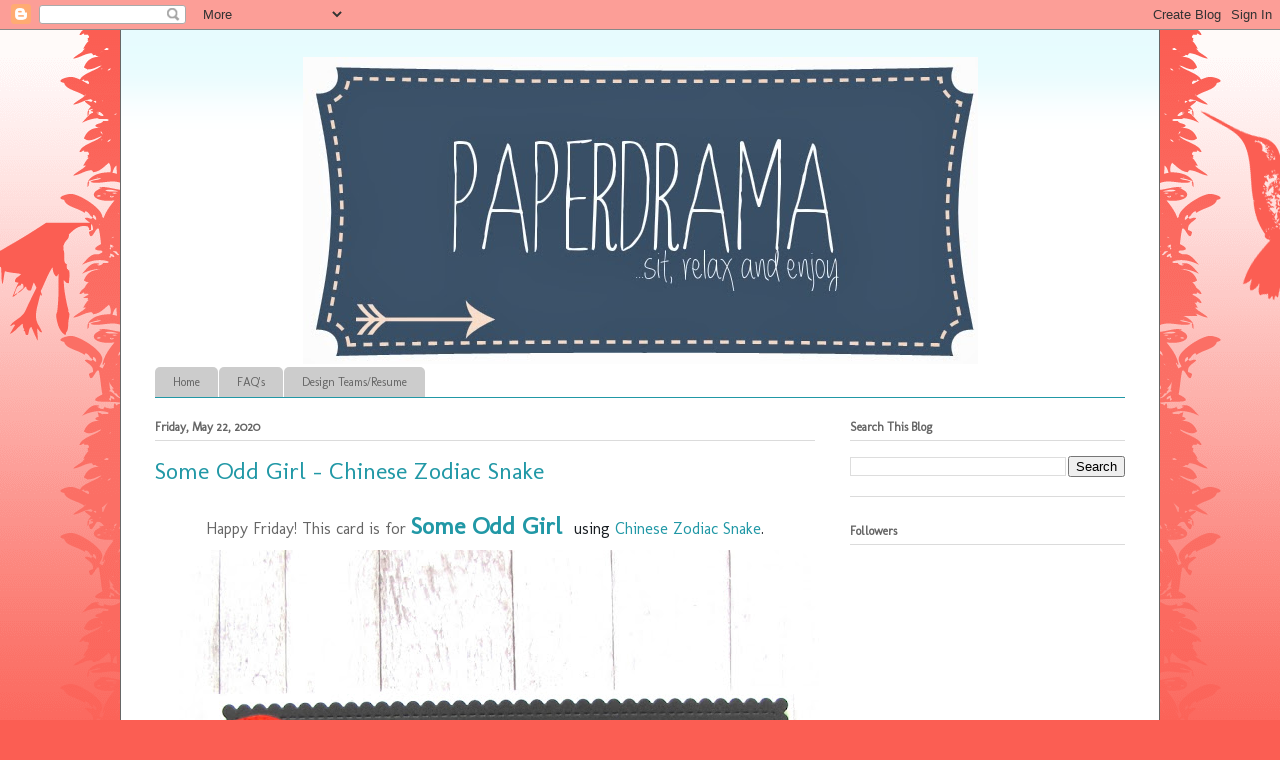

--- FILE ---
content_type: text/html; charset=UTF-8
request_url: https://paperdrama.blogspot.com/2020/05/?m=0
body_size: 23751
content:
<!DOCTYPE html>
<html class='v2' dir='ltr' lang='en'>
<head>
<link href='https://www.blogger.com/static/v1/widgets/335934321-css_bundle_v2.css' rel='stylesheet' type='text/css'/>
<meta content='width=1100' name='viewport'/>
<meta content='text/html; charset=UTF-8' http-equiv='Content-Type'/>
<meta content='blogger' name='generator'/>
<link href='https://paperdrama.blogspot.com/favicon.ico' rel='icon' type='image/x-icon'/>
<link href='https://paperdrama.blogspot.com/2020/05/' rel='canonical'/>
<link rel="alternate" type="application/atom+xml" title="Paper Drama - Atom" href="https://paperdrama.blogspot.com/feeds/posts/default" />
<link rel="alternate" type="application/rss+xml" title="Paper Drama - RSS" href="https://paperdrama.blogspot.com/feeds/posts/default?alt=rss" />
<link rel="service.post" type="application/atom+xml" title="Paper Drama - Atom" href="https://draft.blogger.com/feeds/834303408104887345/posts/default" />
<!--Can't find substitution for tag [blog.ieCssRetrofitLinks]-->
<meta content='https://paperdrama.blogspot.com/2020/05/' property='og:url'/>
<meta content='Paper Drama' property='og:title'/>
<meta content='' property='og:description'/>
<title>Paper Drama: May 2020</title>
<style type='text/css'>@font-face{font-family:'Molengo';font-style:normal;font-weight:400;font-display:swap;src:url(//fonts.gstatic.com/s/molengo/v17/I_uuMpWeuBzZNBtQXb1akwKso5f4bA.woff2)format('woff2');unicode-range:U+0100-02BA,U+02BD-02C5,U+02C7-02CC,U+02CE-02D7,U+02DD-02FF,U+0304,U+0308,U+0329,U+1D00-1DBF,U+1E00-1E9F,U+1EF2-1EFF,U+2020,U+20A0-20AB,U+20AD-20C0,U+2113,U+2C60-2C7F,U+A720-A7FF;}@font-face{font-family:'Molengo';font-style:normal;font-weight:400;font-display:swap;src:url(//fonts.gstatic.com/s/molengo/v17/I_uuMpWeuBzZNBtQXbNakwKso5c.woff2)format('woff2');unicode-range:U+0000-00FF,U+0131,U+0152-0153,U+02BB-02BC,U+02C6,U+02DA,U+02DC,U+0304,U+0308,U+0329,U+2000-206F,U+20AC,U+2122,U+2191,U+2193,U+2212,U+2215,U+FEFF,U+FFFD;}</style>
<style id='page-skin-1' type='text/css'><!--
/*
-----------------------------------------------
Blogger Template Style
Name:     Ethereal
Designer: Jason Morrow
URL:      jasonmorrow.etsy.com
----------------------------------------------- */
/* Content
----------------------------------------------- */
body {
font: normal normal 16px Molengo;
color: #666666;
background: #fb5e53 url(//www.blogblog.com/1kt/ethereal/birds-2toned-bg.png) repeat-x scroll top center;
}
html body .content-outer {
min-width: 0;
max-width: 100%;
width: 100%;
}
a:link {
text-decoration: none;
color: #2198a6;
}
a:visited {
text-decoration: none;
color: #4d469c;
}
a:hover {
text-decoration: underline;
color: #2198a6;
}
.main-inner {
padding-top: 15px;
}
.body-fauxcolumn-outer {
background: transparent none repeat-x scroll top center;
}
.content-fauxcolumns .fauxcolumn-inner {
background: #ffffff url(//www.blogblog.com/1kt/ethereal/bird-2toned-blue-fade.png) repeat-x scroll top left;
border-left: 1px solid #666666;
border-right: 1px solid #666666;
}
/* Flexible Background
----------------------------------------------- */
.content-fauxcolumn-outer .fauxborder-left {
width: 100%;
padding-left: 300px;
margin-left: -300px;
background-color: transparent;
background-image: url(//themes.googleusercontent.com/image?id=0BwVBOzw_-hbMNjViMzQ0ZDEtMWU1NS00ZTBkLWFjY2EtZjM5YmU4OTA2MjBm);
background-repeat: no-repeat;
background-position: left top;
}
.content-fauxcolumn-outer .fauxborder-right {
margin-right: -299px;
width: 299px;
background-color: transparent;
background-image: url(//themes.googleusercontent.com/image?id=0BwVBOzw_-hbMNjViMzQ0ZDEtMWU1NS00ZTBkLWFjY2EtZjM5YmU4OTA2MjBm);
background-repeat: no-repeat;
background-position: right top;
}
/* Columns
----------------------------------------------- */
.content-inner {
padding: 0;
}
/* Header
----------------------------------------------- */
.header-inner {
padding: 27px 0 3px;
}
.header-inner .section {
margin: 0 35px;
}
.Header h1 {
font: normal normal 60px Times, 'Times New Roman', FreeSerif, serif;
color: #666666;
}
.Header h1 a {
color: #666666;
}
.Header .description {
font-size: 115%;
color: #666666;
}
.header-inner .Header .titlewrapper,
.header-inner .Header .descriptionwrapper {
padding-left: 0;
padding-right: 0;
margin-bottom: 0;
}
/* Tabs
----------------------------------------------- */
.tabs-outer {
position: relative;
background: transparent;
}
.tabs-cap-top, .tabs-cap-bottom {
position: absolute;
width: 100%;
}
.tabs-cap-bottom {
bottom: 0;
}
.tabs-inner {
padding: 0;
}
.tabs-inner .section {
margin: 0 35px;
}
*+html body .tabs-inner .widget li {
padding: 1px;
}
.PageList {
border-bottom: 1px solid #2198a6;
}
.tabs-inner .widget li.selected a,
.tabs-inner .widget li a:hover {
position: relative;
-moz-border-radius-topleft: 5px;
-moz-border-radius-topright: 5px;
-webkit-border-top-left-radius: 5px;
-webkit-border-top-right-radius: 5px;
-goog-ms-border-top-left-radius: 5px;
-goog-ms-border-top-right-radius: 5px;
border-top-left-radius: 5px;
border-top-right-radius: 5px;
background: #666666 none ;
color: #ffffff;
}
.tabs-inner .widget li a {
display: inline-block;
margin: 0;
margin-right: 1px;
padding: .65em 1.5em;
font: normal normal 12px Molengo;
color: #666666;
background-color: #cccccc;
-moz-border-radius-topleft: 5px;
-moz-border-radius-topright: 5px;
-webkit-border-top-left-radius: 5px;
-webkit-border-top-right-radius: 5px;
-goog-ms-border-top-left-radius: 5px;
-goog-ms-border-top-right-radius: 5px;
border-top-left-radius: 5px;
border-top-right-radius: 5px;
}
/* Headings
----------------------------------------------- */
h2 {
font: normal bold 12px Molengo;
color: #666666;
}
/* Widgets
----------------------------------------------- */
.main-inner .column-left-inner {
padding: 0 0 0 20px;
}
.main-inner .column-left-inner .section {
margin-right: 0;
}
.main-inner .column-right-inner {
padding: 0 20px 0 0;
}
.main-inner .column-right-inner .section {
margin-left: 0;
}
.main-inner .section {
padding: 0;
}
.main-inner .widget {
padding: 0 0 15px;
margin: 20px 0;
border-bottom: 1px solid #dbdbdb;
}
.main-inner .widget h2 {
margin: 0;
padding: .6em 0 .5em;
}
.footer-inner .widget h2 {
padding: 0 0 .4em;
}
.main-inner .widget h2 + div, .footer-inner .widget h2 + div {
padding-top: 15px;
}
.main-inner .widget .widget-content {
margin: 0;
padding: 15px 0 0;
}
.main-inner .widget ul, .main-inner .widget #ArchiveList ul.flat {
margin: -15px -15px -15px;
padding: 0;
list-style: none;
}
.main-inner .sidebar .widget h2 {
border-bottom: 1px solid #dbdbdb;
}
.main-inner .widget #ArchiveList {
margin: -15px 0 0;
}
.main-inner .widget ul li, .main-inner .widget #ArchiveList ul.flat li {
padding: .5em 15px;
text-indent: 0;
}
.main-inner .widget #ArchiveList ul li {
padding-top: .25em;
padding-bottom: .25em;
}
.main-inner .widget ul li:first-child, .main-inner .widget #ArchiveList ul.flat li:first-child {
border-top: none;
}
.main-inner .widget ul li:last-child, .main-inner .widget #ArchiveList ul.flat li:last-child {
border-bottom: none;
}
.main-inner .widget .post-body ul {
padding: 0 2.5em;
margin: .5em 0;
list-style: disc;
}
.main-inner .widget .post-body ul li {
padding: 0.25em 0;
margin-bottom: .25em;
color: #666666;
border: none;
}
.footer-inner .widget ul {
padding: 0;
list-style: none;
}
.widget .zippy {
color: #cccccc;
}
/* Posts
----------------------------------------------- */
.main.section {
margin: 0 20px;
}
body .main-inner .Blog {
padding: 0;
background-color: transparent;
border: none;
}
.main-inner .widget h2.date-header {
border-bottom: 1px solid #dbdbdb;
}
.date-outer {
position: relative;
margin: 15px 0 20px;
}
.date-outer:first-child {
margin-top: 0;
}
.date-posts {
clear: both;
}
.post-outer, .inline-ad {
border-bottom: 1px solid #dbdbdb;
padding: 30px 0;
}
.post-outer {
padding-bottom: 10px;
}
.post-outer:first-child {
padding-top: 0;
border-top: none;
}
.post-outer:last-child, .inline-ad:last-child {
border-bottom: none;
}
.post-body img {
padding: 8px;
}
h3.post-title, h4 {
font: normal normal 24px Molengo;
color: #2198a6;
}
h3.post-title a {
font: normal normal 24px Molengo;
color: #2198a6;
text-decoration: none;
}
h3.post-title a:hover {
color: #2198a6;
text-decoration: underline;
}
.post-header {
margin: 0 0 1.5em;
}
.post-body {
line-height: 1.4;
}
.post-footer {
margin: 1.5em 0 0;
}
#blog-pager {
padding: 15px;
}
.blog-feeds, .post-feeds {
margin: 1em 0;
text-align: center;
}
.post-outer .comments {
margin-top: 2em;
}
/* Comments
----------------------------------------------- */
.comments .comments-content .icon.blog-author {
background-repeat: no-repeat;
background-image: url([data-uri]);
}
.comments .comments-content .loadmore a {
background: #ffffff url(//www.blogblog.com/1kt/ethereal/bird-2toned-blue-fade.png) repeat-x scroll top left;
}
.comments .comments-content .loadmore a {
border-top: 1px solid #dbdbdb;
border-bottom: 1px solid #dbdbdb;
}
.comments .comment-thread.inline-thread {
background: #ffffff url(//www.blogblog.com/1kt/ethereal/bird-2toned-blue-fade.png) repeat-x scroll top left;
}
.comments .continue {
border-top: 2px solid #dbdbdb;
}
/* Footer
----------------------------------------------- */
.footer-inner {
padding: 30px 0;
overflow: hidden;
}
/* Mobile
----------------------------------------------- */
body.mobile  {
background-size: auto
}
.mobile .body-fauxcolumn-outer {
background: ;
}
.mobile .content-fauxcolumns .fauxcolumn-inner {
opacity: 0.75;
}
.mobile .content-fauxcolumn-outer .fauxborder-right {
margin-right: 0;
}
.mobile-link-button {
background-color: #666666;
}
.mobile-link-button a:link, .mobile-link-button a:visited {
color: #ffffff;
}
.mobile-index-contents {
color: #444444;
}
.mobile .body-fauxcolumn-outer {
background-size: 100% auto;
}
.mobile .mobile-date-outer {
border-bottom: transparent;
}
.mobile .PageList {
border-bottom: none;
}
.mobile .tabs-inner .section {
margin: 0;
}
.mobile .tabs-inner .PageList .widget-content {
background: #666666 none;
color: #ffffff;
}
.mobile .tabs-inner .PageList .widget-content .pagelist-arrow {
border-left: 1px solid #ffffff;
}
.mobile .footer-inner {
overflow: visible;
}
body.mobile .AdSense {
margin: 0 -10px;
}
#Header1 {width:675px;margin:0 auto}
--></style>
<style id='template-skin-1' type='text/css'><!--
body {
min-width: 1040px;
}
.content-outer, .content-fauxcolumn-outer, .region-inner {
min-width: 1040px;
max-width: 1040px;
_width: 1040px;
}
.main-inner .columns {
padding-left: 0;
padding-right: 310px;
}
.main-inner .fauxcolumn-center-outer {
left: 0;
right: 310px;
/* IE6 does not respect left and right together */
_width: expression(this.parentNode.offsetWidth -
parseInt("0") -
parseInt("310px") + 'px');
}
.main-inner .fauxcolumn-left-outer {
width: 0;
}
.main-inner .fauxcolumn-right-outer {
width: 310px;
}
.main-inner .column-left-outer {
width: 0;
right: 100%;
margin-left: -0;
}
.main-inner .column-right-outer {
width: 310px;
margin-right: -310px;
}
#layout {
min-width: 0;
}
#layout .content-outer {
min-width: 0;
width: 800px;
}
#layout .region-inner {
min-width: 0;
width: auto;
}
body#layout div.add_widget {
padding: 8px;
}
body#layout div.add_widget a {
margin-left: 32px;
}
--></style>
<link href='https://draft.blogger.com/dyn-css/authorization.css?targetBlogID=834303408104887345&amp;zx=36cc79e9-5ae8-4689-b452-189984ca1a91' media='none' onload='if(media!=&#39;all&#39;)media=&#39;all&#39;' rel='stylesheet'/><noscript><link href='https://draft.blogger.com/dyn-css/authorization.css?targetBlogID=834303408104887345&amp;zx=36cc79e9-5ae8-4689-b452-189984ca1a91' rel='stylesheet'/></noscript>
<meta name='google-adsense-platform-account' content='ca-host-pub-1556223355139109'/>
<meta name='google-adsense-platform-domain' content='blogspot.com'/>

<!-- data-ad-client=ca-pub-5590271209913199 -->

</head>
<body class='loading variant-hummingBirds2'>
<div class='navbar section' id='navbar' name='Navbar'><div class='widget Navbar' data-version='1' id='Navbar1'><script type="text/javascript">
    function setAttributeOnload(object, attribute, val) {
      if(window.addEventListener) {
        window.addEventListener('load',
          function(){ object[attribute] = val; }, false);
      } else {
        window.attachEvent('onload', function(){ object[attribute] = val; });
      }
    }
  </script>
<div id="navbar-iframe-container"></div>
<script type="text/javascript" src="https://apis.google.com/js/platform.js"></script>
<script type="text/javascript">
      gapi.load("gapi.iframes:gapi.iframes.style.bubble", function() {
        if (gapi.iframes && gapi.iframes.getContext) {
          gapi.iframes.getContext().openChild({
              url: 'https://draft.blogger.com/navbar/834303408104887345?origin\x3dhttps://paperdrama.blogspot.com',
              where: document.getElementById("navbar-iframe-container"),
              id: "navbar-iframe"
          });
        }
      });
    </script><script type="text/javascript">
(function() {
var script = document.createElement('script');
script.type = 'text/javascript';
script.src = '//pagead2.googlesyndication.com/pagead/js/google_top_exp.js';
var head = document.getElementsByTagName('head')[0];
if (head) {
head.appendChild(script);
}})();
</script>
</div></div>
<div class='body-fauxcolumns'>
<div class='fauxcolumn-outer body-fauxcolumn-outer'>
<div class='cap-top'>
<div class='cap-left'></div>
<div class='cap-right'></div>
</div>
<div class='fauxborder-left'>
<div class='fauxborder-right'></div>
<div class='fauxcolumn-inner'>
</div>
</div>
<div class='cap-bottom'>
<div class='cap-left'></div>
<div class='cap-right'></div>
</div>
</div>
</div>
<div class='content'>
<div class='content-fauxcolumns'>
<div class='fauxcolumn-outer content-fauxcolumn-outer'>
<div class='cap-top'>
<div class='cap-left'></div>
<div class='cap-right'></div>
</div>
<div class='fauxborder-left'>
<div class='fauxborder-right'></div>
<div class='fauxcolumn-inner'>
</div>
</div>
<div class='cap-bottom'>
<div class='cap-left'></div>
<div class='cap-right'></div>
</div>
</div>
</div>
<div class='content-outer'>
<div class='content-cap-top cap-top'>
<div class='cap-left'></div>
<div class='cap-right'></div>
</div>
<div class='fauxborder-left content-fauxborder-left'>
<div class='fauxborder-right content-fauxborder-right'></div>
<div class='content-inner'>
<header>
<div class='header-outer'>
<div class='header-cap-top cap-top'>
<div class='cap-left'></div>
<div class='cap-right'></div>
</div>
<div class='fauxborder-left header-fauxborder-left'>
<div class='fauxborder-right header-fauxborder-right'></div>
<div class='region-inner header-inner'>
<div class='header section' id='header' name='Header'><div class='widget Header' data-version='1' id='Header1'>
<div id='header-inner'>
<a href='https://paperdrama.blogspot.com/?m=0' style='display: block'>
<img alt='Paper Drama' height='307px; ' id='Header1_headerimg' src='https://blogger.googleusercontent.com/img/b/R29vZ2xl/AVvXsEj-3Y_slq_OeQ0l0HuRfhdmoHquXi8r6oEiP-U_wlcYKe395vwEtLKchkssiQdzbnxL-qO1EiIvTMlcJ_nhfh12JkgG9rRghuEWfOKszBr286LrSiyH8otk6HQrEsHB2oGgNJyS95uN-Xo/s970/PD+Banner.jpg' style='display: block' width='677px; '/>
</a>
</div>
</div></div>
</div>
</div>
<div class='header-cap-bottom cap-bottom'>
<div class='cap-left'></div>
<div class='cap-right'></div>
</div>
</div>
</header>
<div class='tabs-outer'>
<div class='tabs-cap-top cap-top'>
<div class='cap-left'></div>
<div class='cap-right'></div>
</div>
<div class='fauxborder-left tabs-fauxborder-left'>
<div class='fauxborder-right tabs-fauxborder-right'></div>
<div class='region-inner tabs-inner'>
<div class='tabs section' id='crosscol' name='Cross-Column'><div class='widget PageList' data-version='1' id='PageList1'>
<h2>Pages</h2>
<div class='widget-content'>
<ul>
<li>
<a href='https://paperdrama.blogspot.com/?m=0'>Home</a>
</li>
<li>
<a href='https://paperdrama.blogspot.com/p/faqs.html?m=0'>FAQ's</a>
</li>
<li>
<a href='https://paperdrama.blogspot.com/p/past-design-teams.html?m=0'>Design Teams/Resume</a>
</li>
</ul>
<div class='clear'></div>
</div>
</div></div>
<div class='tabs no-items section' id='crosscol-overflow' name='Cross-Column 2'></div>
</div>
</div>
<div class='tabs-cap-bottom cap-bottom'>
<div class='cap-left'></div>
<div class='cap-right'></div>
</div>
</div>
<div class='main-outer'>
<div class='main-cap-top cap-top'>
<div class='cap-left'></div>
<div class='cap-right'></div>
</div>
<div class='fauxborder-left main-fauxborder-left'>
<div class='fauxborder-right main-fauxborder-right'></div>
<div class='region-inner main-inner'>
<div class='columns fauxcolumns'>
<div class='fauxcolumn-outer fauxcolumn-center-outer'>
<div class='cap-top'>
<div class='cap-left'></div>
<div class='cap-right'></div>
</div>
<div class='fauxborder-left'>
<div class='fauxborder-right'></div>
<div class='fauxcolumn-inner'>
</div>
</div>
<div class='cap-bottom'>
<div class='cap-left'></div>
<div class='cap-right'></div>
</div>
</div>
<div class='fauxcolumn-outer fauxcolumn-left-outer'>
<div class='cap-top'>
<div class='cap-left'></div>
<div class='cap-right'></div>
</div>
<div class='fauxborder-left'>
<div class='fauxborder-right'></div>
<div class='fauxcolumn-inner'>
</div>
</div>
<div class='cap-bottom'>
<div class='cap-left'></div>
<div class='cap-right'></div>
</div>
</div>
<div class='fauxcolumn-outer fauxcolumn-right-outer'>
<div class='cap-top'>
<div class='cap-left'></div>
<div class='cap-right'></div>
</div>
<div class='fauxborder-left'>
<div class='fauxborder-right'></div>
<div class='fauxcolumn-inner'>
</div>
</div>
<div class='cap-bottom'>
<div class='cap-left'></div>
<div class='cap-right'></div>
</div>
</div>
<!-- corrects IE6 width calculation -->
<div class='columns-inner'>
<div class='column-center-outer'>
<div class='column-center-inner'>
<div class='main section' id='main' name='Main'><div class='widget Blog' data-version='1' id='Blog1'>
<div class='blog-posts hfeed'>

          <div class="date-outer">
        
<h2 class='date-header'><span>Friday, May 22, 2020</span></h2>

          <div class="date-posts">
        
<div class='post-outer'>
<div class='post hentry uncustomized-post-template' itemprop='blogPost' itemscope='itemscope' itemtype='http://schema.org/BlogPosting'>
<meta content='https://blogger.googleusercontent.com/img/b/R29vZ2xl/AVvXsEgt4SufjVcxRW6NeX14ZU0jfUE4kaGcXl4uWWb9P0EZ4ekzFzBMfsM5d_IpxOz29OC7YBudwYjkHUhGmJCQD8wm199O5WE_XTIpMsivlThVfvmyLa7xupYB8N3HPi0s-fngH_LYFM_vDcE/s640/Chinese+Zodiac+Snake+5.22.20.jpg' itemprop='image_url'/>
<meta content='834303408104887345' itemprop='blogId'/>
<meta content='3969347771105787888' itemprop='postId'/>
<a name='3969347771105787888'></a>
<h3 class='post-title entry-title' itemprop='name'>
<a href='https://paperdrama.blogspot.com/2020/05/some-odd-girl-chinese-zodiac-snake.html?m=0'>Some Odd Girl - Chinese Zodiac Snake</a>
</h3>
<div class='post-header'>
<div class='post-header-line-1'></div>
</div>
<div class='post-body entry-content' id='post-body-3969347771105787888' itemprop='description articleBody'>
<div class="separator" style="clear: both; text-align: center;">
Happy Friday! This card is for&nbsp;<a href="https://www.someoddgirl.com/" style="font-size: x-large; font-weight: bold;" target="_blank">Some Odd Girl&nbsp;</a>&nbsp;<span style="font-family: inherit;"><span style="background-color: white; color: #191e23; white-space: pre-wrap;">using <a href="https://www.someoddgirl.com/collections/new/products/chinese-zodiac-snake" target="_blank">Chinese Zodiac Snake</a>.</span></span></div>
<div class="separator" style="clear: both; text-align: center;">
<a href="https://blogger.googleusercontent.com/img/b/R29vZ2xl/AVvXsEgt4SufjVcxRW6NeX14ZU0jfUE4kaGcXl4uWWb9P0EZ4ekzFzBMfsM5d_IpxOz29OC7YBudwYjkHUhGmJCQD8wm199O5WE_XTIpMsivlThVfvmyLa7xupYB8N3HPi0s-fngH_LYFM_vDcE/s1600/Chinese+Zodiac+Snake+5.22.20.jpg" imageanchor="1" style="margin-left: 1em; margin-right: 1em;"><img border="0" data-original-height="1000" data-original-width="1000" height="640" src="https://blogger.googleusercontent.com/img/b/R29vZ2xl/AVvXsEgt4SufjVcxRW6NeX14ZU0jfUE4kaGcXl4uWWb9P0EZ4ekzFzBMfsM5d_IpxOz29OC7YBudwYjkHUhGmJCQD8wm199O5WE_XTIpMsivlThVfvmyLa7xupYB8N3HPi0s-fngH_LYFM_vDcE/s640/Chinese+Zodiac+Snake+5.22.20.jpg" width="640" /></a></div>
<div class="separator" style="clear: both; text-align: center;">
</div>
<div class="separator" style="clear: both; text-align: center;">
</div>
<div class="separator" style="clear: both; text-align: center;">
</div>
<div class="separator" style="clear: both; text-align: center;">
<br /></div>
<div class="separator" style="clear: both; text-align: center;">
</div>
<div class="separator" style="clear: both; text-align: center;">
<span style="background-color: white; color: #191e23; white-space: pre-wrap;"><span style="font-family: inherit;">Have you picked up this cutie yet? Calling him a cutie is difficult for me because I hate snakes! LOL This guy is an exception =) I struggled to find an appropriate sentiment but luckily my friend gave me an idea. Thanks girl! So I turned the sentiment into a shaker window and I love how it turned out. Hope you all give this guy a chance! He is colored with Copic markers.</span></span></div>
<div class="separator" style="clear: both; text-align: center;">
<br /></div>
<div class="separator" style="clear: both; text-align: center;">
<a href="https://blogger.googleusercontent.com/img/b/R29vZ2xl/AVvXsEi06yWqNHT1jkz2jgPSdXnZTIfULMtTu-_9QiYwQXj8o_gLtcSJFM4gsVtcqEnV-SKnk7LzC8KlRBUG0j5WkOh4-WrswzG4LFOgDOWpO0VZfwSB_cOiLWMa0Ir3osyFpE893Jrt5bG9KkA/s1600/5.22.20a+Chinese+Zodiac+Snake.jpg" imageanchor="1" style="margin-left: 1em; margin-right: 1em;"><img border="0" data-original-height="1000" data-original-width="1000" height="640" src="https://blogger.googleusercontent.com/img/b/R29vZ2xl/AVvXsEi06yWqNHT1jkz2jgPSdXnZTIfULMtTu-_9QiYwQXj8o_gLtcSJFM4gsVtcqEnV-SKnk7LzC8KlRBUG0j5WkOh4-WrswzG4LFOgDOWpO0VZfwSB_cOiLWMa0Ir3osyFpE893Jrt5bG9KkA/s640/5.22.20a+Chinese+Zodiac+Snake.jpg" width="640" /></a></div>
<div class="separator" style="clear: both; text-align: center;">
<br /></div>
<div style="text-align: center;">
<div class="separator" style="clear: both;">
</div>
<u>Copics</u><br />
<span style="color: #191e23; font-family: noto serif;"><span style="background-color: white; white-space: pre-wrap;">Yellow: Y11/Y13/Y17</span></span><br />
<span style="color: #191e23; font-family: noto serif;"><span style="background-color: white; white-space: pre-wrap;">Orange: YR02/YR04</span></span><br />
<span style="color: #191e23; font-family: noto serif;"><span style="background-color: white; white-space: pre-wrap;">Red: R08</span></span><br />
<span style="color: #191e23; font-family: noto serif;"><span style="background-color: white; white-space: pre-wrap;">Spots: E09</span></span></div>
<div style="text-align: center;">
<div class="separator" style="clear: both;">
</div>
<br /></div>
<div style="text-align: center;">
<div style="text-align: left;">
<div style="text-align: center;">
<span style="font-family: inherit;"><span style="text-align: justify;">Come join us over at the&nbsp;</span><span style="text-align: justify;"><b style="text-align: center;"><a href="https://www.facebook.com/groups/SomeOddGirlCommunity/"><span style="font-size: large;">Some Odd Girl Facebook Community</span></a></b>!&nbsp;</span></span><br />
<span style="font-family: inherit;"><span style="text-align: justify;">Thanks for stopping by!</span></span></div>
</div>
</div>
<div style="text-align: center;">
<div style="text-align: center;">
<span style="font-family: inherit; text-align: justify;"><br /></span></div>
</div>
<div style="text-align: center;">
<div style="text-align: center;">
<span style="font-family: inherit;">Images from&nbsp;<b><a href="http://www.someoddgirl.com/">Some Odd Girl</a></b>:</span><br />
<a href="https://www.someoddgirl.com/collections/new/products/chinese-zodiac-snake" style="background-color: white; box-sizing: inherit; color: #007fac; outline: 0px; transition-duration: 0.05s; transition-timing-function: ease-in-out; white-space: pre-wrap;" target="_blank">Chinese Zodiac Snake</a><span style="background-color: white; color: #191e23; white-space: pre-wrap;"> </span><br />
<span style="background-color: white; color: #191e23; white-space: pre-wrap;"><br /></span>
<span style="background-color: white; color: #191e23; white-space: pre-wrap;">Other Products:</span><br />
<span style="background-color: white; color: #191e23; white-space: pre-wrap;"><a href="https://bit.ly/2LNR2Ev" target="_blank">KS Uppercase Alphabet Dies</a></span><br />
<span style="background-color: white; color: #191e23; white-space: pre-wrap;"><a href="https://bit.ly/2Vx1NR4" target="_blank">KS Stitched Scalloped Nesting Slimline Dies</a></span><br />
<span style="background-color: white; color: #191e23; white-space: pre-wrap;"><a href="https://bit.ly/2Xpxdc5" target="_blank">KS Bright Yellow Confetti Sprinkles</a></span></div>
</div>
<div style='clear: both;'></div>
</div>
<div class='post-footer'>
<div class='post-footer-line post-footer-line-1'>
<span class='post-author vcard'>
Created by
<span class='fn' itemprop='author' itemscope='itemscope' itemtype='http://schema.org/Person'>
<meta content='https://draft.blogger.com/profile/16253328018491100494' itemprop='url'/>
<a class='g-profile' href='https://draft.blogger.com/profile/16253328018491100494' rel='author' title='author profile'>
<span itemprop='name'>Jo</span>
</a>
</span>
</span>
<span class='post-timestamp'>
at
<meta content='https://paperdrama.blogspot.com/2020/05/some-odd-girl-chinese-zodiac-snake.html' itemprop='url'/>
<a class='timestamp-link' href='https://paperdrama.blogspot.com/2020/05/some-odd-girl-chinese-zodiac-snake.html?m=0' rel='bookmark' title='permanent link'><abbr class='published' itemprop='datePublished' title='2020-05-22T11:02:00-07:00'>11:02&#8239;AM</abbr></a>
</span>
<span class='post-comment-link'>
<a class='comment-link' href='https://paperdrama.blogspot.com/2020/05/some-odd-girl-chinese-zodiac-snake.html?m=0#comment-form' onclick=''>
No comments:
  </a>
</span>
<span class='post-icons'>
<span class='item-action'>
<a href='https://draft.blogger.com/email-post/834303408104887345/3969347771105787888' title='Email Post'>
<img alt='' class='icon-action' height='13' src='https://resources.blogblog.com/img/icon18_email.gif' width='18'/>
</a>
</span>
<span class='item-control blog-admin pid-371035429'>
<a href='https://draft.blogger.com/post-edit.g?blogID=834303408104887345&postID=3969347771105787888&from=pencil' title='Edit Post'>
<img alt='' class='icon-action' height='18' src='https://resources.blogblog.com/img/icon18_edit_allbkg.gif' width='18'/>
</a>
</span>
</span>
<div class='post-share-buttons goog-inline-block'>
</div>
</div>
<div class='post-footer-line post-footer-line-2'>
<span class='post-labels'>
</span>
</div>
<div class='post-footer-line post-footer-line-3'>
<span class='post-location'>
</span>
</div>
</div>
</div>
</div>

          </div></div>
        

          <div class="date-outer">
        
<h2 class='date-header'><span>Thursday, May 21, 2020</span></h2>

          <div class="date-posts">
        
<div class='post-outer'>
<div class='post hentry uncustomized-post-template' itemprop='blogPost' itemscope='itemscope' itemtype='http://schema.org/BlogPosting'>
<meta content='https://blogger.googleusercontent.com/img/b/R29vZ2xl/AVvXsEg9b_DKn_MBjQKwZqHtMdGG7nSDz09BLtm5HTbiAuW9RBvg3zWWPe0AqJIfxQlNMP3bG5qkcGvsCj34DjYSdnSptu4-pldwdaB-vrT8ZpDUvrbZ_1xaRmuWpjnlvJZ2BcY0uE5HXtz9aLg/s640/5.20.20b+TV+Shaker+Kit.jpg' itemprop='image_url'/>
<meta content='834303408104887345' itemprop='blogId'/>
<meta content='6095931828981330494' itemprop='postId'/>
<a name='6095931828981330494'></a>
<h3 class='post-title entry-title' itemprop='name'>
<a href='https://paperdrama.blogspot.com/2020/05/kat-scrappiness-movie-night.html?m=0'>Kat Scrappiness - Movie Night</a>
</h3>
<div class='post-header'>
<div class='post-header-line-1'></div>
</div>
<div class='post-body entry-content' id='post-body-6095931828981330494' itemprop='description articleBody'>
<div style="text-align: center;">
<div class="separator" style="clear: both;">
Hi everyone, welcome back to my blog this Thursday.</div>
<div class="separator" style="clear: both;">
</div>
<div class="separator" style="clear: both;">
Here is my card using the newest TV Shaker Card Kit and Sprinkles from<span style="font-size: large;"><b>&nbsp;<a href="https://bit.ly/2SYVbIj" target="_blank">Kat Scrappiness</a></b></span>.</div>
<div class="separator" style="clear: both; text-align: center;">
<a href="https://blogger.googleusercontent.com/img/b/R29vZ2xl/AVvXsEg9b_DKn_MBjQKwZqHtMdGG7nSDz09BLtm5HTbiAuW9RBvg3zWWPe0AqJIfxQlNMP3bG5qkcGvsCj34DjYSdnSptu4-pldwdaB-vrT8ZpDUvrbZ_1xaRmuWpjnlvJZ2BcY0uE5HXtz9aLg/s1600/5.20.20b+TV+Shaker+Kit.jpg" imageanchor="1" style="margin-left: 1em; margin-right: 1em;"><img border="0" data-original-height="1000" data-original-width="1000" height="640" src="https://blogger.googleusercontent.com/img/b/R29vZ2xl/AVvXsEg9b_DKn_MBjQKwZqHtMdGG7nSDz09BLtm5HTbiAuW9RBvg3zWWPe0AqJIfxQlNMP3bG5qkcGvsCj34DjYSdnSptu4-pldwdaB-vrT8ZpDUvrbZ_1xaRmuWpjnlvJZ2BcY0uE5HXtz9aLg/s640/5.20.20b+TV+Shaker+Kit.jpg" width="640" /></a></div>
<div class="separator" style="clear: both;">
</div>
<div class="separator" style="clear: both;">
<br /></div>
<div class="separator" style="clear: both; text-align: center;">
<a href="https://blogger.googleusercontent.com/img/b/R29vZ2xl/AVvXsEgZClI2SyzxetbysVm1F6m3vHKda1AQjMX0-v8oEm8QdlOeoh_yT_xC4BD3yQ5Zd7AMRo_NqNHO6VLnnVryA237uAMNFIPsscRjkwW-g8sawTf84EW_f0wtvhKU-Y8zPssfEVu56z8vRr0/s1600/5.20.20a+TV+Shaker+Kit.jpg" imageanchor="1" style="margin-left: 1em; margin-right: 1em;"><img border="0" data-original-height="1000" data-original-width="1000" height="640" src="https://blogger.googleusercontent.com/img/b/R29vZ2xl/AVvXsEgZClI2SyzxetbysVm1F6m3vHKda1AQjMX0-v8oEm8QdlOeoh_yT_xC4BD3yQ5Zd7AMRo_NqNHO6VLnnVryA237uAMNFIPsscRjkwW-g8sawTf84EW_f0wtvhKU-Y8zPssfEVu56z8vRr0/s640/5.20.20a+TV+Shaker+Kit.jpg" width="640" /></a></div>
<div class="separator" style="clear: both;">
</div>
<div class="separator" style="clear: both;">
<br /></div>
</div>
<div style="text-align: center;">
<div class="separator" style="clear: both;">
</div>
<span style="background-color: white; color: #1d2129;">This was so fun to make using the TV Shaker Card Kit. These kits make creating shaker cards so easy. The image is from The Greeting Farm (Couple Goals), the stamped alphabets are from Lawn Fawn (Milo's ABCs) and the paper is from Echo Park (We Are Family). I used several Kat Scrappiness dies to put this card together.&nbsp;</span><br />
<span style="background-color: white; color: #1d2129;"><br /></span>
<span style="background-color: white; color: #1d2129;">TV Shaker Card Kit:</span><br />
<div class="separator" style="clear: both; text-align: center;">
<a href="https://blogger.googleusercontent.com/img/b/R29vZ2xl/AVvXsEhPbxMOudpDHu0Dp3u4MSQDic8su8ahKv3_OAwWWGMxPKmw7e5T0jjhq3U1T4lgHC7v4eTB4gD7ok9q4V5XZDKncY2q9YJ9PAWcIbtfCPODI2lzyHDNnXbfvGBfxaOAwKMNN4eR43fIfZk/s1600/television-shaker-card-kit-Copy.png" imageanchor="1" style="margin-left: 1em; margin-right: 1em;"><img border="0" data-original-height="1088" data-original-width="800" height="400" src="https://blogger.googleusercontent.com/img/b/R29vZ2xl/AVvXsEhPbxMOudpDHu0Dp3u4MSQDic8su8ahKv3_OAwWWGMxPKmw7e5T0jjhq3U1T4lgHC7v4eTB4gD7ok9q4V5XZDKncY2q9YJ9PAWcIbtfCPODI2lzyHDNnXbfvGBfxaOAwKMNN4eR43fIfZk/s400/television-shaker-card-kit-Copy.png" width="293" /></a></div>
<br />
<span style="background-color: white; color: #1d2129;"><span style="font-family: inherit;"><span class="text_exposed_show" style="display: inline;">Newest Sprinkles:</span></span></span><br />
<div class="separator" style="clear: both; text-align: center;">
<a href="https://blogger.googleusercontent.com/img/b/R29vZ2xl/AVvXsEjwd33O7juX7RCAyHM70AHoGAqv5YCpY7j32hKKCFBr5SmqqxIBClUCoQPloCfG0LqdfVVsUU-QLrJA1pmIP9x1JYr9BbfyZJu_wHsO6K8MB0bgf5rxpX2dH0UHRD_AWIOhqaEaOxLM69o/s1600/lightblue.jpg" imageanchor="1" style="margin-left: 1em; margin-right: 1em;"><img border="0" data-original-height="800" data-original-width="800" height="320" src="https://blogger.googleusercontent.com/img/b/R29vZ2xl/AVvXsEjwd33O7juX7RCAyHM70AHoGAqv5YCpY7j32hKKCFBr5SmqqxIBClUCoQPloCfG0LqdfVVsUU-QLrJA1pmIP9x1JYr9BbfyZJu_wHsO6K8MB0bgf5rxpX2dH0UHRD_AWIOhqaEaOxLM69o/s320/lightblue.jpg" width="320" /></a></div>
<div class="separator" style="clear: both;">
</div>
<div class="separator" style="clear: both;">
</div>
<div class="separator" style="clear: both;">
</div>
<div class="separator" style="clear: both;">
</div>
<div class="separator" style="clear: both;">
<br /></div>
<div class="separator" style="clear: both;">
Here is my Start-To-Finish Video:</div>
<iframe allow="accelerometer; autoplay; encrypted-media; gyroscope; picture-in-picture" allowfullscreen="" frameborder="0" height="315" src="https://www.youtube.com/embed/UhZIcHx6fWU" width="560"></iframe>

<div class="separator" style="clear: both;">
</div>
<div style="text-align: center;">
<div style="text-align: left;">
<div style="text-align: center;">
<span style="font-family: inherit;"><span style="text-align: justify;"><br /></span></span>
<span style="font-family: inherit;"><span style="text-align: justify;">Come join us over at the&nbsp;</span><span style="font-size: large; text-align: justify;"><b style="text-align: center;"><a href="https://www.facebook.com/groups/KatScrappiness/" target="_blank">Kat Scrappiness Facebook Group</a></b>!&nbsp;</span></span><br />
<span style="font-family: inherit;"><span style="text-align: justify;">Check out the<span style="font-size: large;"><b>&nbsp;<a href="https://www.youtube.com/user/thekatsmeow1969" target="_blank">Kat Scrappiness YouTube Channel</a>&nbsp;</b></span>for project videos and more!</span></span><br />
<span style="font-family: inherit;"><span style="text-align: justify;">Thanks for stopping by!&nbsp;</span></span><br />
<br /></div>
</div>
</div>
<div style="text-align: center;">
<div style="text-align: center;">
<u>SUPPLIES</u><br />
<a href="https://bit.ly/2AQURXe" target="_blank">KS TV Shaker Card Kit</a><br />
<a href="http://bit.ly/2OjB9rU" target="_blank">KS Embossed Edge Rectangle Die</a><br />
<a href="http://bit.ly/30jmroL" target="_blank">KS Stitched Scallop Heart Die</a><br />
<a href="http://bit.ly/35WUTXk" target="_blank">KS Wonky Wavy Stitched Heart Die</a><br />
<a href="http://bit.ly/2L0XBnr" target="_blank">KS Crafters Essentials 1</a><br />
<a href="http://bit.ly/30xYbiK" target="_blank">KS 4mm Metallic Red Heart Sequins</a><br />
<a href="http://bit.ly/2NukoZV" target="_blank">KS 6mm Matte Gold Heart Sequins</a><br />
<a href="https://bit.ly/36knk3j" target="_blank">KS Light Blue Confetti Sprinkles</a><br />
<a href="http://bit.ly/2FScPIc" target="_blank">KS Red Jewels</a><br />
<a href="http://bit.ly/2N5eLjv" target="_blank">KS A2 Acetate Sheets&nbsp;</a><br />
<br /></div>
</div>
</div>
<div style='clear: both;'></div>
</div>
<div class='post-footer'>
<div class='post-footer-line post-footer-line-1'>
<span class='post-author vcard'>
Created by
<span class='fn' itemprop='author' itemscope='itemscope' itemtype='http://schema.org/Person'>
<meta content='https://draft.blogger.com/profile/16253328018491100494' itemprop='url'/>
<a class='g-profile' href='https://draft.blogger.com/profile/16253328018491100494' rel='author' title='author profile'>
<span itemprop='name'>Jo</span>
</a>
</span>
</span>
<span class='post-timestamp'>
at
<meta content='https://paperdrama.blogspot.com/2020/05/kat-scrappiness-movie-night.html' itemprop='url'/>
<a class='timestamp-link' href='https://paperdrama.blogspot.com/2020/05/kat-scrappiness-movie-night.html?m=0' rel='bookmark' title='permanent link'><abbr class='published' itemprop='datePublished' title='2020-05-21T15:58:00-07:00'>3:58&#8239;PM</abbr></a>
</span>
<span class='post-comment-link'>
<a class='comment-link' href='https://paperdrama.blogspot.com/2020/05/kat-scrappiness-movie-night.html?m=0#comment-form' onclick=''>
No comments:
  </a>
</span>
<span class='post-icons'>
<span class='item-action'>
<a href='https://draft.blogger.com/email-post/834303408104887345/6095931828981330494' title='Email Post'>
<img alt='' class='icon-action' height='13' src='https://resources.blogblog.com/img/icon18_email.gif' width='18'/>
</a>
</span>
<span class='item-control blog-admin pid-371035429'>
<a href='https://draft.blogger.com/post-edit.g?blogID=834303408104887345&postID=6095931828981330494&from=pencil' title='Edit Post'>
<img alt='' class='icon-action' height='18' src='https://resources.blogblog.com/img/icon18_edit_allbkg.gif' width='18'/>
</a>
</span>
</span>
<div class='post-share-buttons goog-inline-block'>
</div>
</div>
<div class='post-footer-line post-footer-line-2'>
<span class='post-labels'>
</span>
</div>
<div class='post-footer-line post-footer-line-3'>
<span class='post-location'>
</span>
</div>
</div>
</div>
</div>

          </div></div>
        

          <div class="date-outer">
        
<h2 class='date-header'><span>Saturday, May 16, 2020</span></h2>

          <div class="date-posts">
        
<div class='post-outer'>
<div class='post hentry uncustomized-post-template' itemprop='blogPost' itemscope='itemscope' itemtype='http://schema.org/BlogPosting'>
<meta content='https://blogger.googleusercontent.com/img/b/R29vZ2xl/AVvXsEjXmXnsP8M83xK_ch7rLWxnHLgv9CIyQzR_egWE5g4eru4oReO1FKvAp3dICd_1IVcoueZqtbLWOyvWsJhNBEZyj_OL2SvP1pUoNBtLU8Ak0XuA6bWY0Jf9xuLeaMt7-tpqSTtX4ZMB1po/s640/98114784_10156742773537315_8181523742346706944_o.jpg' itemprop='image_url'/>
<meta content='834303408104887345' itemprop='blogId'/>
<meta content='268712796604198829' itemprop='postId'/>
<a name='268712796604198829'></a>
<h3 class='post-title entry-title' itemprop='name'>
<a href='https://paperdrama.blogspot.com/2020/05/kat-scrappiness-critter-hop.html?m=0'>Kat Scrappiness Critter Hop</a>
</h3>
<div class='post-header'>
<div class='post-header-line-1'></div>
</div>
<div class='post-body entry-content' id='post-body-268712796604198829' itemprop='description articleBody'>
<div style="text-align: center;">
<div class="separator" style="clear: both;">
Happy Weekend everyone! Join us over at Instagram (<a href="https://www.instagram.com/katscrappiness/" target="_blank">@katscrappiness</a>) for our Critter Hop.</div>
<div class="separator" style="clear: both; text-align: center;">
<a href="https://blogger.googleusercontent.com/img/b/R29vZ2xl/AVvXsEjXmXnsP8M83xK_ch7rLWxnHLgv9CIyQzR_egWE5g4eru4oReO1FKvAp3dICd_1IVcoueZqtbLWOyvWsJhNBEZyj_OL2SvP1pUoNBtLU8Ak0XuA6bWY0Jf9xuLeaMt7-tpqSTtX4ZMB1po/s1600/98114784_10156742773537315_8181523742346706944_o.jpg" imageanchor="1" style="margin-left: 1em; margin-right: 1em;"><img border="0" data-original-height="970" data-original-width="970" height="640" src="https://blogger.googleusercontent.com/img/b/R29vZ2xl/AVvXsEjXmXnsP8M83xK_ch7rLWxnHLgv9CIyQzR_egWE5g4eru4oReO1FKvAp3dICd_1IVcoueZqtbLWOyvWsJhNBEZyj_OL2SvP1pUoNBtLU8Ak0XuA6bWY0Jf9xuLeaMt7-tpqSTtX4ZMB1po/s640/98114784_10156742773537315_8181523742346706944_o.jpg" width="640" /></a></div>
<div class="separator" style="clear: both;">
Here is my card using several products from<span style="font-size: large;"><b> <a href="https://bit.ly/2SYVbIj" target="_blank">Kat Scrappiness</a></b></span>.</div>
<div class="separator" style="clear: both; text-align: center;">
<a href="https://blogger.googleusercontent.com/img/b/R29vZ2xl/AVvXsEhQWRQ7pN6oi_OAAwN9hXMImuMkGJdAehKxmFD2HMxWlq23Tu1_R6CxyHfsL9GAfo4f8BCQxrJ9ATnUVZahf8xRkiVprHVwnkK7SvQSIwMsWrBK6-9w1wOJPo6Rx5u5SbjjO-BG3fl3K0c/s1600/IG+Hop+5.15.20.jpg" imageanchor="1" style="margin-left: 1em; margin-right: 1em;"><img border="0" data-original-height="1010" data-original-width="1500" height="430" src="https://blogger.googleusercontent.com/img/b/R29vZ2xl/AVvXsEhQWRQ7pN6oi_OAAwN9hXMImuMkGJdAehKxmFD2HMxWlq23Tu1_R6CxyHfsL9GAfo4f8BCQxrJ9ATnUVZahf8xRkiVprHVwnkK7SvQSIwMsWrBK6-9w1wOJPo6Rx5u5SbjjO-BG3fl3K0c/s640/IG+Hop+5.15.20.jpg" width="640" /></a></div>
<div class="separator" style="clear: both;">
<br /></div>
<div class="separator" style="clear: both; text-align: center;">
<a href="https://blogger.googleusercontent.com/img/b/R29vZ2xl/AVvXsEi-x0falLqFPS1CNsrInoylNjRLzh9YKZSogCy-oKGGzACPgpW01qwZyl7qVkJZBxraViXBHPnJMCiUYYq8qVWqEDIA_OWqzI6nOmGMrPMv5KU7vA60Mawz1BE8iM7Ya8Ie9Ll-Bhc4B2A/s1600/96757326_2822178831184565_1908849535547867136_o.jpg" imageanchor="1" style="margin-left: 1em; margin-right: 1em;"><img border="0" data-original-height="1148" data-original-width="1148" height="640" src="https://blogger.googleusercontent.com/img/b/R29vZ2xl/AVvXsEi-x0falLqFPS1CNsrInoylNjRLzh9YKZSogCy-oKGGzACPgpW01qwZyl7qVkJZBxraViXBHPnJMCiUYYq8qVWqEDIA_OWqzI6nOmGMrPMv5KU7vA60Mawz1BE8iM7Ya8Ie9Ll-Bhc4B2A/s640/96757326_2822178831184565_1908849535547867136_o.jpg" width="640" /></a></div>
<div class="separator" style="clear: both;">
<u>Copics</u></div>
<div class="separator" style="clear: both;">
Koala: W1/W3/W5/R81</div>
<div class="separator" style="clear: both;">
Sloth/Branches: E31/E33/E35/E29</div>
<div class="separator" style="clear: both;">
Green: YG03/YG63/YG67</div>
<div class="separator" style="clear: both;">
Purple: V12/V15</div>
<div class="separator" style="clear: both;">
Red: R24/R27/R39</div>
<div class="separator" style="clear: both;">
<br /></div>
<div class="separator" style="clear: both; text-align: center;">
<a href="https://blogger.googleusercontent.com/img/b/R29vZ2xl/AVvXsEjR1omxCnFLyrwFGKJ8X2b25CqC_PfVVAmPgL77ZIIueS-PADQ_rt3lGfSU2XC50s_QiCNz4XuOOJNv-0WqB5cNHW97MtTqaCquSuUeMiWm1JT4gF5-5h2ZNVkt9xSoB9f973HhXIdvHp8/s1600/97068979_2822178854517896_589661338582646784_o.jpg" imageanchor="1" style="margin-left: 1em; margin-right: 1em;"><img border="0" data-original-height="1123" data-original-width="1123" height="640" src="https://blogger.googleusercontent.com/img/b/R29vZ2xl/AVvXsEjR1omxCnFLyrwFGKJ8X2b25CqC_PfVVAmPgL77ZIIueS-PADQ_rt3lGfSU2XC50s_QiCNz4XuOOJNv-0WqB5cNHW97MtTqaCquSuUeMiWm1JT4gF5-5h2ZNVkt9xSoB9f973HhXIdvHp8/s640/97068979_2822178854517896_589661338582646784_o.jpg" width="640" /></a></div>
<div class="separator" style="clear: both;">
<br /></div>
</div>
<div style="text-align: center;">
<div class="separator" style="clear: both;">
</div>
<span style="background-color: white; color: #1d2129;">I can't get enough of this cute Koala and Sloth from the Koala-Ty Time and Stewart the Sloth Stamp Sets. I created my own windows using one of the square dies from the Embossed Edge Square Dies. So I used two stamp sets, two dies and a multitude of sprinkles to create this fun critter card. All images are colored with Copic markers.</span><br />
<span style="background-color: white; color: #1d2129;"><span style="font-family: inherit;"><span class="text_exposed_show" style="display: inline;"><br /></span></span></span><span style="background-color: white; color: #1d2129;"><span style="font-family: inherit;"><span class="text_exposed_show" style="display: inline;">Newest Sprinkles:</span></span></span><br />
<div class="separator" style="clear: both; text-align: center;">
<a href="https://blogger.googleusercontent.com/img/b/R29vZ2xl/AVvXsEgE83vZA3-XKp0R2WoUk5D-E9MX6X3sS5LQFajnqZHwZL_DmVJIA5VCSSk2EZiH4YctX22uWKXTOFqV4-AA8BGLjfXMJHYm57t9uxk6M42NQvS1lhYag3H6RcJr04BPnJGDkQoY38I88Os/s1600/brownpawprints_d10eef23-9da4-42fc-9498-6d8c7e7197a8.jpg" imageanchor="1" style="margin-left: 1em; margin-right: 1em;"><img border="0" data-original-height="800" data-original-width="800" height="320" src="https://blogger.googleusercontent.com/img/b/R29vZ2xl/AVvXsEgE83vZA3-XKp0R2WoUk5D-E9MX6X3sS5LQFajnqZHwZL_DmVJIA5VCSSk2EZiH4YctX22uWKXTOFqV4-AA8BGLjfXMJHYm57t9uxk6M42NQvS1lhYag3H6RcJr04BPnJGDkQoY38I88Os/s320/brownpawprints_d10eef23-9da4-42fc-9498-6d8c7e7197a8.jpg" width="320" /></a></div>
<div class="separator" style="clear: both; text-align: center;">
<a href="https://blogger.googleusercontent.com/img/b/R29vZ2xl/AVvXsEg7VHwh0u62huF7m_essktABq4wi4z-_4-DxYNMguHwv_30Rx-Ee6z0xe5QH3KzSskrlNytEjLt3JeCYspCDJu61TOMjK9dWHgWpNaDwxn3PeyYBh3UkCm8rFLViTmOk8zta9rl_5wJiMM/s1600/brown_1fb381a6-0353-44b9-8624-9f19bacbe7a3.jpg" imageanchor="1" style="margin-left: 1em; margin-right: 1em;"><img border="0" data-original-height="800" data-original-width="800" height="320" src="https://blogger.googleusercontent.com/img/b/R29vZ2xl/AVvXsEg7VHwh0u62huF7m_essktABq4wi4z-_4-DxYNMguHwv_30Rx-Ee6z0xe5QH3KzSskrlNytEjLt3JeCYspCDJu61TOMjK9dWHgWpNaDwxn3PeyYBh3UkCm8rFLViTmOk8zta9rl_5wJiMM/s320/brown_1fb381a6-0353-44b9-8624-9f19bacbe7a3.jpg" width="320" /></a></div>
<div class="separator" style="clear: both; text-align: center;">
<a href="https://blogger.googleusercontent.com/img/b/R29vZ2xl/AVvXsEhp46EMuU8uMknRpxyJKYSb1uTKV1K4PkwnXKauHNXoxF9YL5jCJz2K2R91lv-S27sKBjWbM2DbT2zckDE8VlAPEmaf40s7QsWTmon5IlSmkXDn0hqZoIZujF-co25byYqnj0gCQjQYhRg/s1600/green_ffb7d2fe-8d04-402f-9ef3-3aa265c84fc8.jpg" imageanchor="1" style="margin-left: 1em; margin-right: 1em;"><img border="0" data-original-height="800" data-original-width="800" height="320" src="https://blogger.googleusercontent.com/img/b/R29vZ2xl/AVvXsEhp46EMuU8uMknRpxyJKYSb1uTKV1K4PkwnXKauHNXoxF9YL5jCJz2K2R91lv-S27sKBjWbM2DbT2zckDE8VlAPEmaf40s7QsWTmon5IlSmkXDn0hqZoIZujF-co25byYqnj0gCQjQYhRg/s320/green_ffb7d2fe-8d04-402f-9ef3-3aa265c84fc8.jpg" width="320" /></a></div>
<div class="separator" style="clear: both; text-align: center;">
<a href="https://blogger.googleusercontent.com/img/b/R29vZ2xl/AVvXsEg3UfybZYFaJq4chAkzHPAp5jqMZYGIAW6QxPAPLnmFfdKs6INl2NiOyhH4FpkYTmIO4u6OISQRCSmEu-HfL9QY0_2_9qlVOLkPhntmwTbQJMBLi5JkR6XumcJgb09AKyqwpYPLaq2koqA/s1600/limegreen.jpg" imageanchor="1" style="margin-left: 1em; margin-right: 1em;"><img border="0" data-original-height="800" data-original-width="800" height="320" src="https://blogger.googleusercontent.com/img/b/R29vZ2xl/AVvXsEg3UfybZYFaJq4chAkzHPAp5jqMZYGIAW6QxPAPLnmFfdKs6INl2NiOyhH4FpkYTmIO4u6OISQRCSmEu-HfL9QY0_2_9qlVOLkPhntmwTbQJMBLi5JkR6XumcJgb09AKyqwpYPLaq2koqA/s320/limegreen.jpg" width="320" /></a></div>
<div class="separator" style="clear: both; text-align: center;">
<br /></div>
<div class="separator" style="clear: both;">
</div>
<div style="text-align: center;">
<div style="text-align: left;">
<div style="text-align: center;">
<span style="font-family: inherit;"><span style="text-align: justify;">Come join us over at the&nbsp;</span><span style="font-size: large; text-align: justify;"><b style="text-align: center;"><a href="https://www.facebook.com/groups/KatScrappiness/" target="_blank">Kat Scrappiness Facebook Group</a></b>!&nbsp;</span></span><br />
<span style="font-family: inherit;"><span style="text-align: justify;">Check out the<span style="font-size: large;"><b>&nbsp;<a href="https://www.youtube.com/user/thekatsmeow1969" target="_blank">Kat Scrappiness YouTube Channel</a>&nbsp;</b></span>for project videos and more!</span></span><br />
<span style="font-family: inherit;"><span style="text-align: justify;">Thanks for stopping by!&nbsp;</span></span><br />
<br /></div>
</div>
</div>
<div style="text-align: center;">
<div style="text-align: center;">
<u>SUPPLIES</u><br />
<a href="https://bit.ly/2W99egH" target="_blank">KS Koala-ty Time Stamp Set</a><br />
<a href="http://bit.ly/2ncJrWP" target="_blank">KS Stewart the Sloth Stamp Set</a><br />
<a href="https://bit.ly/2Y3yyHu" target="_blank">KS Embossed Edge Nesting Slimline Dies</a><br />
<a href="http://bit.ly/2PA8IG6" target="_blank">KS Embossed Edge Square Dies</a><br />
<a href="http://bit.ly/2N5eLjv" target="_blank">KS A2 Acetate Sheets&nbsp;</a><br />
<a href="https://bit.ly/2WFhWol" target="_blank">KS Brown Confetti Sprinkles</a><br />
<a href="https://bit.ly/2WAqNaA" target="_blank">KS Green Confetti Sprinkles</a><br />
<a href="https://bit.ly/2WDg4w5" target="_blank">KS Lime Green Confetti Sprinkles</a><br />
<a href="https://bit.ly/3dPICbr" target="_blank">KS Brown Paw Prints Sprinkles</a></div>
</div>
</div>
<div style='clear: both;'></div>
</div>
<div class='post-footer'>
<div class='post-footer-line post-footer-line-1'>
<span class='post-author vcard'>
Created by
<span class='fn' itemprop='author' itemscope='itemscope' itemtype='http://schema.org/Person'>
<meta content='https://draft.blogger.com/profile/16253328018491100494' itemprop='url'/>
<a class='g-profile' href='https://draft.blogger.com/profile/16253328018491100494' rel='author' title='author profile'>
<span itemprop='name'>Jo</span>
</a>
</span>
</span>
<span class='post-timestamp'>
at
<meta content='https://paperdrama.blogspot.com/2020/05/kat-scrappiness-critter-hop.html' itemprop='url'/>
<a class='timestamp-link' href='https://paperdrama.blogspot.com/2020/05/kat-scrappiness-critter-hop.html?m=0' rel='bookmark' title='permanent link'><abbr class='published' itemprop='datePublished' title='2020-05-16T10:15:00-07:00'>10:15&#8239;AM</abbr></a>
</span>
<span class='post-comment-link'>
<a class='comment-link' href='https://paperdrama.blogspot.com/2020/05/kat-scrappiness-critter-hop.html?m=0#comment-form' onclick=''>
No comments:
  </a>
</span>
<span class='post-icons'>
<span class='item-action'>
<a href='https://draft.blogger.com/email-post/834303408104887345/268712796604198829' title='Email Post'>
<img alt='' class='icon-action' height='13' src='https://resources.blogblog.com/img/icon18_email.gif' width='18'/>
</a>
</span>
<span class='item-control blog-admin pid-371035429'>
<a href='https://draft.blogger.com/post-edit.g?blogID=834303408104887345&postID=268712796604198829&from=pencil' title='Edit Post'>
<img alt='' class='icon-action' height='18' src='https://resources.blogblog.com/img/icon18_edit_allbkg.gif' width='18'/>
</a>
</span>
</span>
<div class='post-share-buttons goog-inline-block'>
</div>
</div>
<div class='post-footer-line post-footer-line-2'>
<span class='post-labels'>
</span>
</div>
<div class='post-footer-line post-footer-line-3'>
<span class='post-location'>
</span>
</div>
</div>
</div>
</div>
<div class='post-outer'>
<div class='post hentry uncustomized-post-template' itemprop='blogPost' itemscope='itemscope' itemtype='http://schema.org/BlogPosting'>
<meta content='https://blogger.googleusercontent.com/img/b/R29vZ2xl/AVvXsEjQadeRTw1qYnBtOHOzPbCuyD3rsrP2X61x0qY9m8B-fDNqtV-_3Aajp0yOhadAWHlTEOZuIGUjSJGj0rc_eUq-Io03PsnishgQaKvJpv7kaSe7ips4ktEpumDNDuzgi3y-4teRiwspXF0/s640/5.16.20+Mermaid+Ponytail.jpg' itemprop='image_url'/>
<meta content='834303408104887345' itemprop='blogId'/>
<meta content='2459070933872523760' itemprop='postId'/>
<a name='2459070933872523760'></a>
<h3 class='post-title entry-title' itemprop='name'>
<a href='https://paperdrama.blogspot.com/2020/05/some-odd-girl-mermaid-ponytail.html?m=0'>Some Odd Girl - Mermaid Ponytail</a>
</h3>
<div class='post-header'>
<div class='post-header-line-1'></div>
</div>
<div class='post-body entry-content' id='post-body-2459070933872523760' itemprop='description articleBody'>
<div class="separator" style="clear: both; text-align: center;">
Hello again! This card is for&nbsp;<a href="https://www.someoddgirl.com/" style="font-size: x-large; font-weight: bold;" target="_blank">Some Odd Girl&nbsp;</a>&nbsp;<span style="font-family: inherit;"><span style="background-color: white; color: #191e23; white-space: pre-wrap;">using the newest addition </span><a href="https://www.someoddgirl.com/collections/all/products/mermaid-ponytail" style="background-color: white; box-sizing: inherit; color: #007fac; outline: 0px; transition-duration: 0.05s; transition-property: border, background, color; transition-timing-function: ease-in-out; white-space: pre-wrap;">Mermaid Ponytail</a><span style="background-color: white; color: #191e23; white-space: pre-wrap;"> alongside with </span><a href="https://www.someoddgirl.com/collections/critters/products/jellyfish" style="background-color: white; box-sizing: inherit; color: #007fac; outline: 0px; transition-duration: 0.05s; transition-property: border, background, color; transition-timing-function: ease-in-out; white-space: pre-wrap;">JellyFish</a><span style="background-color: white; color: #191e23; white-space: pre-wrap;">.</span></span></div>
<div class="separator" style="clear: both; text-align: center;">
<a href="https://blogger.googleusercontent.com/img/b/R29vZ2xl/AVvXsEjQadeRTw1qYnBtOHOzPbCuyD3rsrP2X61x0qY9m8B-fDNqtV-_3Aajp0yOhadAWHlTEOZuIGUjSJGj0rc_eUq-Io03PsnishgQaKvJpv7kaSe7ips4ktEpumDNDuzgi3y-4teRiwspXF0/s1600/5.16.20+Mermaid+Ponytail.jpg" imageanchor="1" style="margin-left: 1em; margin-right: 1em;"><img border="0" data-original-height="1000" data-original-width="1000" height="640" src="https://blogger.googleusercontent.com/img/b/R29vZ2xl/AVvXsEjQadeRTw1qYnBtOHOzPbCuyD3rsrP2X61x0qY9m8B-fDNqtV-_3Aajp0yOhadAWHlTEOZuIGUjSJGj0rc_eUq-Io03PsnishgQaKvJpv7kaSe7ips4ktEpumDNDuzgi3y-4teRiwspXF0/s640/5.16.20+Mermaid+Ponytail.jpg" width="640" /></a></div>
<div class="separator" style="clear: both; text-align: center;">
</div>
<div class="separator" style="clear: both; text-align: center;">
</div>
<div class="separator" style="clear: both; text-align: center;">
<br /></div>
<div class="separator" style="clear: both; text-align: center;">
</div>
<div class="separator" style="clear: both; text-align: center;">
<span style="background-color: white; color: #191e23; text-align: start; white-space: pre-wrap;"><span style="font-family: inherit;">It's Mer-May and I am loving all the mermaid inspiration this month. Here the images are colored with Copic markers. With digital images you have the freedom to layer images and create your own scene. I thought that the JellyFish digital image would be fun to pair with her. The sentiment I chose is stamped on top of her tail. I made a shaker window using an oval cover plate die. The card is finished off with a variety of sequins and yellow heart sprinkles.</span></span></div>
<div class="separator" style="clear: both; text-align: center;">
<br /></div>
<div style="text-align: center;">
<div class="separator" style="clear: both; text-align: center;">
<a href="https://blogger.googleusercontent.com/img/b/R29vZ2xl/AVvXsEh8nsFTa102bGdbO1pEjcAQMpOlwle8UIoYfVPbcoVRvZNd_sQonl2sV184nnsjvqsQCcJcqSbku5j1W2rirQVTjZ9sVINe6HI3L0TLke_IDW3cIROgMrpeqQMO3TtY8uV5GmvQLuoesSc/s1600/5.16.20a+Mermaid+Ponytail.jpg" imageanchor="1" style="margin-left: 1em; margin-right: 1em;"><img border="0" data-original-height="1000" data-original-width="1000" height="640" src="https://blogger.googleusercontent.com/img/b/R29vZ2xl/AVvXsEh8nsFTa102bGdbO1pEjcAQMpOlwle8UIoYfVPbcoVRvZNd_sQonl2sV184nnsjvqsQCcJcqSbku5j1W2rirQVTjZ9sVINe6HI3L0TLke_IDW3cIROgMrpeqQMO3TtY8uV5GmvQLuoesSc/s640/5.16.20a+Mermaid+Ponytail.jpg" width="640" /></a></div>
<u>Copics</u><br />
<span style="background-color: white; color: #191e23; font-family: &quot;Noto Serif&quot;; font-size: 16px; white-space: pre-wrap;">Skin: E00/E11/BV00/R81</span><br data-rich-text-line-break="true" style="background-color: white; box-sizing: inherit; color: #191e23; font-family: &quot;Noto Serif&quot;; font-size: 16px; white-space: pre-wrap;" /><span style="background-color: white; color: #191e23; font-family: &quot;Noto Serif&quot;; font-size: 16px; white-space: pre-wrap;">Yellows: Y13/Y17/YR21/YR23/E44</span><br data-rich-text-line-break="true" style="background-color: white; box-sizing: inherit; color: #191e23; font-family: &quot;Noto Serif&quot;; font-size: 16px; white-space: pre-wrap;" /><span style="background-color: white; color: #191e23; font-family: &quot;Noto Serif&quot;; font-size: 16px; white-space: pre-wrap;">Blues: B32/B34/B37</span><br data-rich-text-line-break="true" style="background-color: white; box-sizing: inherit; color: #191e23; font-family: &quot;Noto Serif&quot;; font-size: 16px; white-space: pre-wrap;" /><span style="background-color: white; color: #191e23; font-family: &quot;Noto Serif&quot;; font-size: 16px; white-space: pre-wrap;">Teal: BG13/BG49/BG</span></div>
<div style="text-align: center;">
<div class="separator" style="clear: both;">
</div>
<br /></div>
<div style="text-align: center;">
<div style="text-align: left;">
<div style="text-align: center;">
<span style="font-family: inherit;"><span style="text-align: justify;">Come join us over at the&nbsp;</span><span style="text-align: justify;"><b style="text-align: center;"><a href="https://www.facebook.com/groups/SomeOddGirlCommunity/"><span style="font-size: large;">Some Odd Girl Facebook Community</span></a></b>!&nbsp;</span></span><br />
<span style="font-family: inherit;"><span style="text-align: justify;">Thanks for stopping by!</span></span></div>
</div>
</div>
<div style="text-align: center;">
<div style="text-align: center;">
<span style="font-family: inherit; text-align: justify;"><br /></span></div>
</div>
<div style="text-align: center;">
<div style="text-align: center;">
<span style="font-family: inherit;">Images from&nbsp;<b><a href="http://www.someoddgirl.com/">Some Odd Girl</a></b>:</span><br />
<a href="https://www.someoddgirl.com/collections/all/products/mermaid-ponytail" style="background-color: white; box-sizing: inherit; color: #007fac; outline: 0px; transition-duration: 0.05s; transition-property: border, background, color; transition-timing-function: ease-in-out; white-space: pre-wrap;">Mermaid Ponytail</a><span style="background-color: white; color: #191e23; white-space: pre-wrap;"> </span><br />
<a href="https://www.someoddgirl.com/collections/critters/products/jellyfish" style="background-color: white; box-sizing: inherit; color: #007fac; outline: 0px; transition-duration: 0.05s; transition-property: border, background, color; transition-timing-function: ease-in-out; white-space: pre-wrap;">JellyFish</a></div>
</div>
<div style='clear: both;'></div>
</div>
<div class='post-footer'>
<div class='post-footer-line post-footer-line-1'>
<span class='post-author vcard'>
Created by
<span class='fn' itemprop='author' itemscope='itemscope' itemtype='http://schema.org/Person'>
<meta content='https://draft.blogger.com/profile/16253328018491100494' itemprop='url'/>
<a class='g-profile' href='https://draft.blogger.com/profile/16253328018491100494' rel='author' title='author profile'>
<span itemprop='name'>Jo</span>
</a>
</span>
</span>
<span class='post-timestamp'>
at
<meta content='https://paperdrama.blogspot.com/2020/05/some-odd-girl-mermaid-ponytail.html' itemprop='url'/>
<a class='timestamp-link' href='https://paperdrama.blogspot.com/2020/05/some-odd-girl-mermaid-ponytail.html?m=0' rel='bookmark' title='permanent link'><abbr class='published' itemprop='datePublished' title='2020-05-16T10:00:00-07:00'>10:00&#8239;AM</abbr></a>
</span>
<span class='post-comment-link'>
<a class='comment-link' href='https://paperdrama.blogspot.com/2020/05/some-odd-girl-mermaid-ponytail.html?m=0#comment-form' onclick=''>
No comments:
  </a>
</span>
<span class='post-icons'>
<span class='item-action'>
<a href='https://draft.blogger.com/email-post/834303408104887345/2459070933872523760' title='Email Post'>
<img alt='' class='icon-action' height='13' src='https://resources.blogblog.com/img/icon18_email.gif' width='18'/>
</a>
</span>
<span class='item-control blog-admin pid-371035429'>
<a href='https://draft.blogger.com/post-edit.g?blogID=834303408104887345&postID=2459070933872523760&from=pencil' title='Edit Post'>
<img alt='' class='icon-action' height='18' src='https://resources.blogblog.com/img/icon18_edit_allbkg.gif' width='18'/>
</a>
</span>
</span>
<div class='post-share-buttons goog-inline-block'>
</div>
</div>
<div class='post-footer-line post-footer-line-2'>
<span class='post-labels'>
</span>
</div>
<div class='post-footer-line post-footer-line-3'>
<span class='post-location'>
</span>
</div>
</div>
</div>
</div>

          </div></div>
        

          <div class="date-outer">
        
<h2 class='date-header'><span>Wednesday, May 6, 2020</span></h2>

          <div class="date-posts">
        
<div class='post-outer'>
<div class='post hentry uncustomized-post-template' itemprop='blogPost' itemscope='itemscope' itemtype='http://schema.org/BlogPosting'>
<meta content='https://blogger.googleusercontent.com/img/b/R29vZ2xl/AVvXsEhw51-BVh0EunEl3Pr-vgIuBtuvl4CdFIQeqY_aK2UkZB_7HXuh8GY2HbvTAQ8W-vMFjv5gICb_KmpsgC3Q_2_9s5ReZCzqKWdGUYv9FEkG5zD5Cs7ztbbf8K2CPoBmXQHvhu0YWlcrSVA/s640/5.5.20+Mermaid+Tunes.jpg' itemprop='image_url'/>
<meta content='834303408104887345' itemprop='blogId'/>
<meta content='1432452824659240128' itemprop='postId'/>
<a name='1432452824659240128'></a>
<h3 class='post-title entry-title' itemprop='name'>
<a href='https://paperdrama.blogspot.com/2020/05/some-odd-girl-mermaid-tunes.html?m=0'>Some Odd Girl - Mermaid Tunes</a>
</h3>
<div class='post-header'>
<div class='post-header-line-1'></div>
</div>
<div class='post-body entry-content' id='post-body-1432452824659240128' itemprop='description articleBody'>
<div class="separator" style="clear: both; text-align: center;">
Hello again! This card is for&nbsp;<a href="https://www.someoddgirl.com/" style="font-size: x-large; font-weight: bold;" target="_blank">Some Odd Girl&nbsp;</a>&nbsp;using the newly released Mermaid Tunes Digital Stamp. It's MerMay over at Some Odd Girl this week.&nbsp;&nbsp;</div>
<div class="separator" style="clear: both; text-align: center;">
<a href="https://blogger.googleusercontent.com/img/b/R29vZ2xl/AVvXsEhw51-BVh0EunEl3Pr-vgIuBtuvl4CdFIQeqY_aK2UkZB_7HXuh8GY2HbvTAQ8W-vMFjv5gICb_KmpsgC3Q_2_9s5ReZCzqKWdGUYv9FEkG5zD5Cs7ztbbf8K2CPoBmXQHvhu0YWlcrSVA/s1600/5.5.20+Mermaid+Tunes.jpg" imageanchor="1" style="margin-left: 1em; margin-right: 1em;"><img border="0" data-original-height="1468" data-original-width="1468" height="640" src="https://blogger.googleusercontent.com/img/b/R29vZ2xl/AVvXsEhw51-BVh0EunEl3Pr-vgIuBtuvl4CdFIQeqY_aK2UkZB_7HXuh8GY2HbvTAQ8W-vMFjv5gICb_KmpsgC3Q_2_9s5ReZCzqKWdGUYv9FEkG5zD5Cs7ztbbf8K2CPoBmXQHvhu0YWlcrSVA/s640/5.5.20+Mermaid+Tunes.jpg" width="640" /></a></div>
<div class="separator" style="clear: both; text-align: center;">
</div>
<div class="separator" style="clear: both; text-align: center;">
<br /></div>
<div class="separator" style="clear: both; text-align: center;">
</div>
<div class="separator" style="clear: both; text-align: center;">
I created this background using Distress Oxide Inks (Fired Brick, Fossilized Amber) using masking techniques. I really didn't know how to start but I had a vision in my head LOL. I placed a circle mask at the top corner then I came in with a straight mask and started to apply the first layer of Fossilized Amber. Then I came in with Fired Brick, trying to blend the colors together. After that was done, I masked off the sun rays area and began the same process for the Sun. Mermaid Tunes is colored with Copic markers. The sentiment is from mama Elephant and the little notes are from Penguin Palace.</div>
<div style="text-align: center;">
<span style="font-family: inherit;"><span style="background-color: white; text-align: start; white-space: pre-wrap;"><br /></span></span>
<br />
<div class="separator" style="clear: both;">
</div>
<div class="separator" style="clear: both; text-align: center;">
<a href="https://blogger.googleusercontent.com/img/b/R29vZ2xl/AVvXsEgMxQPOHaIgDbMLKrMPnXZ2TLTTpZzRv_EJZRvmdPL58mY1e5ZVw0B1bzzDLmwxIR8f6fZPRsW2GlpHzKVGB0uvH-5ERK1hGZToztDwWbcSSJJayIcHXhPVPWNPtj7a72BSybrC4WnnAzo/s1600/5.5.20a+Mermaid+Tunes.jpg" imageanchor="1" style="margin-left: 1em; margin-right: 1em;"><img border="0" data-original-height="1155" data-original-width="1155" height="640" src="https://blogger.googleusercontent.com/img/b/R29vZ2xl/AVvXsEgMxQPOHaIgDbMLKrMPnXZ2TLTTpZzRv_EJZRvmdPL58mY1e5ZVw0B1bzzDLmwxIR8f6fZPRsW2GlpHzKVGB0uvH-5ERK1hGZToztDwWbcSSJJayIcHXhPVPWNPtj7a72BSybrC4WnnAzo/s640/5.5.20a+Mermaid+Tunes.jpg" width="640" /></a></div>
<div class="separator" style="clear: both;">
</div>
<u>Copics</u><br />
Skin: E00/E11/BV11/R81<br />
Yellow: Y13/YR21/YR23<br />
Hair: Y13/YR04/YR23/R08<br />
Blue: B0000/B00</div>
<div style="text-align: center;">
<div class="separator" style="clear: both;">
</div>
<br /></div>
<div style="text-align: center;">
<div style="text-align: left;">
<div style="text-align: center;">
<span style="font-family: inherit;"><span style="text-align: justify;">Come join us over at the&nbsp;</span><span style="text-align: justify;"><b style="text-align: center;"><a href="https://www.facebook.com/groups/SomeOddGirlCommunity/"><span style="font-size: large;">Some Odd Girl Facebook Community</span></a></b>!&nbsp;</span></span><br />
<span style="font-family: inherit;"><span style="text-align: justify;">Thanks for stopping by!</span></span></div>
</div>
</div>
<div style="text-align: center;">
<div style="text-align: center;">
<span style="font-family: inherit; text-align: justify;"><br /></span></div>
</div>
<div style="text-align: center;">
<div style="text-align: center;">
<span style="font-family: inherit;">Images from&nbsp;<b><a href="http://www.someoddgirl.com/">Some Odd Girl</a></b>:</span><br />
<a href="https://www.someoddgirl.com/collections/new/products/mermaid-tunes" target="_blank">Mermaid Tunes Digi Stamp</a></div>
</div>
<div style='clear: both;'></div>
</div>
<div class='post-footer'>
<div class='post-footer-line post-footer-line-1'>
<span class='post-author vcard'>
Created by
<span class='fn' itemprop='author' itemscope='itemscope' itemtype='http://schema.org/Person'>
<meta content='https://draft.blogger.com/profile/16253328018491100494' itemprop='url'/>
<a class='g-profile' href='https://draft.blogger.com/profile/16253328018491100494' rel='author' title='author profile'>
<span itemprop='name'>Jo</span>
</a>
</span>
</span>
<span class='post-timestamp'>
at
<meta content='https://paperdrama.blogspot.com/2020/05/some-odd-girl-mermaid-tunes.html' itemprop='url'/>
<a class='timestamp-link' href='https://paperdrama.blogspot.com/2020/05/some-odd-girl-mermaid-tunes.html?m=0' rel='bookmark' title='permanent link'><abbr class='published' itemprop='datePublished' title='2020-05-06T09:23:00-07:00'>9:23&#8239;AM</abbr></a>
</span>
<span class='post-comment-link'>
<a class='comment-link' href='https://paperdrama.blogspot.com/2020/05/some-odd-girl-mermaid-tunes.html?m=0#comment-form' onclick=''>
No comments:
  </a>
</span>
<span class='post-icons'>
<span class='item-action'>
<a href='https://draft.blogger.com/email-post/834303408104887345/1432452824659240128' title='Email Post'>
<img alt='' class='icon-action' height='13' src='https://resources.blogblog.com/img/icon18_email.gif' width='18'/>
</a>
</span>
<span class='item-control blog-admin pid-371035429'>
<a href='https://draft.blogger.com/post-edit.g?blogID=834303408104887345&postID=1432452824659240128&from=pencil' title='Edit Post'>
<img alt='' class='icon-action' height='18' src='https://resources.blogblog.com/img/icon18_edit_allbkg.gif' width='18'/>
</a>
</span>
</span>
<div class='post-share-buttons goog-inline-block'>
</div>
</div>
<div class='post-footer-line post-footer-line-2'>
<span class='post-labels'>
</span>
</div>
<div class='post-footer-line post-footer-line-3'>
<span class='post-location'>
</span>
</div>
</div>
</div>
</div>
<div class='post-outer'>
<div class='post hentry uncustomized-post-template' itemprop='blogPost' itemscope='itemscope' itemtype='http://schema.org/BlogPosting'>
<meta content='https://blogger.googleusercontent.com/img/b/R29vZ2xl/AVvXsEhfYgKDfDlgYWpEjgVDKpPOnzQd9_3ypatSQjdWj7NOhgUMSXIa3_gzYbdbXQnLY-vFOkvVi1TB81AHafo6_Ycg1a7Z2uHYN-6UdeXaX098OEUDCHqJhkvDXiBAK3zxtY5pDVxYUhS9rCo/s640/5.6.20+Let%2527s+Get+Crafty.jpg' itemprop='image_url'/>
<meta content='834303408104887345' itemprop='blogId'/>
<meta content='1392590406419966701' itemprop='postId'/>
<a name='1392590406419966701'></a>
<h3 class='post-title entry-title' itemprop='name'>
<a href='https://paperdrama.blogspot.com/2020/05/penguin-palace-lets-get-crafty.html?m=0'>Penguin Palace - Let's Get Crafty</a>
</h3>
<div class='post-header'>
<div class='post-header-line-1'></div>
</div>
<div class='post-body entry-content' id='post-body-1392590406419966701' itemprop='description articleBody'>
<div class="separator" style="clear: both; text-align: center;">
Hello everyone! Today's card is for&nbsp;<a href="https://ppstamps.com/" style="font-size: x-large; font-weight: bold;" target="_blank">Penguin Palace Stamps</a>&nbsp;using the Let's Get Crafty Stamp Set and other PP products.</div>
<div class="separator" style="clear: both; text-align: center;">
</div>
<div class="separator" style="clear: both; text-align: center;">
</div>
<div class="separator" style="clear: both; text-align: center;">
<a href="https://blogger.googleusercontent.com/img/b/R29vZ2xl/AVvXsEhfYgKDfDlgYWpEjgVDKpPOnzQd9_3ypatSQjdWj7NOhgUMSXIa3_gzYbdbXQnLY-vFOkvVi1TB81AHafo6_Ycg1a7Z2uHYN-6UdeXaX098OEUDCHqJhkvDXiBAK3zxtY5pDVxYUhS9rCo/s1600/5.6.20+Let%2527s+Get+Crafty.jpg" imageanchor="1" style="margin-left: 1em; margin-right: 1em;"><img border="0" data-original-height="1305" data-original-width="1305" height="640" src="https://blogger.googleusercontent.com/img/b/R29vZ2xl/AVvXsEhfYgKDfDlgYWpEjgVDKpPOnzQd9_3ypatSQjdWj7NOhgUMSXIa3_gzYbdbXQnLY-vFOkvVi1TB81AHafo6_Ycg1a7Z2uHYN-6UdeXaX098OEUDCHqJhkvDXiBAK3zxtY5pDVxYUhS9rCo/s640/5.6.20+Let%2527s+Get+Crafty.jpg" width="640" /></a></div>
<div class="separator" style="clear: both; text-align: center;">
</div>
<div class="separator" style="clear: both; text-align: center;">
</div>
<div class="separator" style="clear: both; text-align: center;">
<br /></div>
<div class="separator" style="clear: both; text-align: center;">
</div>
<div class="separator" style="clear: both; text-align: center;">
</div>
<div class="separator" style="clear: both; text-align: center;">
I created a rainbow colored background using Distress Oxide Inks (Fired Brick, Dried Marigold, Fossilized Amber, Lucky Clover, Faded Jeans, Wilted Violet). The inks were applied over the Vintage Basket stencil. For added interest to the cardstock, I used the Dots Meet Dashes (LG) rectangle die for the stitching detail on the border. The images are all colored with Copic markers.&nbsp;</div>
<div class="separator" style="clear: both; text-align: center;">
<br /></div>
<div class="separator" style="clear: both; text-align: center;">
<a href="https://blogger.googleusercontent.com/img/b/R29vZ2xl/AVvXsEhumph__KMe5PaOEvYvKp5Maq-eEpwa9ltBFZ-8k06HzhL1-jLb6fZ45fe7lR-1GxLK7ElusykOhPa0e4i-MZyNctiwCyNtKMzFmAvaau3DQpum58CI4DlPIF-hpSsXWxGW-k64kr9eDc0/s1600/5.6.20b+Let%2527s+Get+Crafty.jpg" imageanchor="1" style="margin-left: 1em; margin-right: 1em;"><img border="0" data-original-height="863" data-original-width="863" height="320" src="https://blogger.googleusercontent.com/img/b/R29vZ2xl/AVvXsEhumph__KMe5PaOEvYvKp5Maq-eEpwa9ltBFZ-8k06HzhL1-jLb6fZ45fe7lR-1GxLK7ElusykOhPa0e4i-MZyNctiwCyNtKMzFmAvaau3DQpum58CI4DlPIF-hpSsXWxGW-k64kr9eDc0/s320/5.6.20b+Let%2527s+Get+Crafty.jpg" width="320" /></a></div>
<div class="separator" style="clear: both; text-align: center;">
</div>
<div class="separator" style="clear: both; text-align: center;">
</div>
<div class="separator" style="clear: both; text-align: center;">
<br /></div>
<div style="text-align: center;">
<span style="font-family: inherit;"><span style="background-color: white; color: #191e23; white-space: pre-wrap;">Here is a process video over on The Penguin Palace Stamps YouTube Channel:</span></span><br />
<div style="text-align: center;">
<iframe allow="accelerometer; autoplay; encrypted-media; gyroscope; picture-in-picture" allowfullscreen="" frameborder="0" height="315" src="https://www.youtube.com/embed/TVTpAshuocQ" width="560"></iframe>
<span style="font-family: inherit; text-align: justify;"><br /></span><span style="font-family: inherit; text-align: justify;">Come join us over at the&nbsp;</span><span style="font-family: inherit; text-align: justify;"><b style="text-align: center;"><a href="https://www.instagram.com/penguinpalacestamps/?hl=en" target="_blank"><span style="font-size: large;">Penguin Palace Instagram</span></a></b>!&nbsp;</span></div>
</div>
<div style="text-align: center;">
<div style="text-align: left;">
<div style="text-align: center;">
<span style="font-family: inherit;"><span style="text-align: justify;">Thanks for taking the time to stop by!</span></span><br />
<span style="font-family: inherit;"><span style="text-align: justify;"><br /></span></span></div>
</div>
</div>
<div style="text-align: center;">
<div style="text-align: center;">
<span style="font-family: inherit;">Stamps from&nbsp;<b><a href="https://ppstamps.com/" target="_blank">Penguin Palace Stamps</a></b>:</span><br />
<a href="https://ppstamps.com/collections/clear-stamps-1/products/lets-get-crafty" target="_blank">Let's Get Crafty Clear Stamp</a><br />
<a href="https://ppstamps.com/products/lets-get-crafty-penguin-perfect-cuts?_pos=2&amp;_sid=47b11d122&amp;_ss=r" target="_blank">Let's Get Crafty - Penguin Perfect Cuts</a><br />
<a href="https://ppstamps.com/products/vintage-basket-penguin-perfect-patterns?_pos=1&amp;_sid=ea6d63eba&amp;_ss=r" target="_blank">Vintage Basket Penguin Perfect Patterns</a><br />
<a href="https://ppstamps.com/products/dots-meet-dashes-large-rectangles-overlays-stand-alone-die?_pos=2&amp;_sid=aaa6614e5&amp;_ss=r" target="_blank">Dots Meet Dashes (LG) Stand-Alone-Die</a></div>
</div>
<div style='clear: both;'></div>
</div>
<div class='post-footer'>
<div class='post-footer-line post-footer-line-1'>
<span class='post-author vcard'>
Created by
<span class='fn' itemprop='author' itemscope='itemscope' itemtype='http://schema.org/Person'>
<meta content='https://draft.blogger.com/profile/16253328018491100494' itemprop='url'/>
<a class='g-profile' href='https://draft.blogger.com/profile/16253328018491100494' rel='author' title='author profile'>
<span itemprop='name'>Jo</span>
</a>
</span>
</span>
<span class='post-timestamp'>
at
<meta content='https://paperdrama.blogspot.com/2020/05/penguin-palace-lets-get-crafty.html' itemprop='url'/>
<a class='timestamp-link' href='https://paperdrama.blogspot.com/2020/05/penguin-palace-lets-get-crafty.html?m=0' rel='bookmark' title='permanent link'><abbr class='published' itemprop='datePublished' title='2020-05-06T03:11:00-07:00'>3:11&#8239;AM</abbr></a>
</span>
<span class='post-comment-link'>
<a class='comment-link' href='https://paperdrama.blogspot.com/2020/05/penguin-palace-lets-get-crafty.html?m=0#comment-form' onclick=''>
No comments:
  </a>
</span>
<span class='post-icons'>
<span class='item-action'>
<a href='https://draft.blogger.com/email-post/834303408104887345/1392590406419966701' title='Email Post'>
<img alt='' class='icon-action' height='13' src='https://resources.blogblog.com/img/icon18_email.gif' width='18'/>
</a>
</span>
<span class='item-control blog-admin pid-371035429'>
<a href='https://draft.blogger.com/post-edit.g?blogID=834303408104887345&postID=1392590406419966701&from=pencil' title='Edit Post'>
<img alt='' class='icon-action' height='18' src='https://resources.blogblog.com/img/icon18_edit_allbkg.gif' width='18'/>
</a>
</span>
</span>
<div class='post-share-buttons goog-inline-block'>
</div>
</div>
<div class='post-footer-line post-footer-line-2'>
<span class='post-labels'>
</span>
</div>
<div class='post-footer-line post-footer-line-3'>
<span class='post-location'>
</span>
</div>
</div>
</div>
</div>

        </div></div>
      
</div>
<div class='blog-pager' id='blog-pager'>
<span id='blog-pager-newer-link'>
<a class='blog-pager-newer-link' href='https://paperdrama.blogspot.com/search?updated-max=2020-08-15T14:00:00-07:00&amp;max-results=7&amp;reverse-paginate=true&amp;m=0' id='Blog1_blog-pager-newer-link' title='Newer Posts'>Newer Posts</a>
</span>
<span id='blog-pager-older-link'>
<a class='blog-pager-older-link' href='https://paperdrama.blogspot.com/search?updated-max=2020-05-06T03:11:00-07:00&amp;max-results=7&amp;m=0' id='Blog1_blog-pager-older-link' title='Older Posts'>Older Posts</a>
</span>
<a class='home-link' href='https://paperdrama.blogspot.com/?m=0'>Home</a>
<div class='blog-mobile-link'>
<a href='https://paperdrama.blogspot.com/2020/05/?m=1'>View mobile version</a>
</div>
</div>
<div class='clear'></div>
<div class='blog-feeds'>
<div class='feed-links'>
Subscribe to:
<a class='feed-link' href='https://paperdrama.blogspot.com/feeds/posts/default' target='_blank' type='application/atom+xml'>Comments (Atom)</a>
</div>
</div>
</div></div>
</div>
</div>
<div class='column-left-outer'>
<div class='column-left-inner'>
<aside>
</aside>
</div>
</div>
<div class='column-right-outer'>
<div class='column-right-inner'>
<aside>
<div class='sidebar section' id='sidebar-right-1'><div class='widget BlogSearch' data-version='1' id='BlogSearch1'>
<h2 class='title'>Search This Blog</h2>
<div class='widget-content'>
<div id='BlogSearch1_form'>
<form action='https://paperdrama.blogspot.com/search' class='gsc-search-box' target='_top'>
<table cellpadding='0' cellspacing='0' class='gsc-search-box'>
<tbody>
<tr>
<td class='gsc-input'>
<input autocomplete='off' class='gsc-input' name='q' size='10' title='search' type='text' value=''/>
</td>
<td class='gsc-search-button'>
<input class='gsc-search-button' title='search' type='submit' value='Search'/>
</td>
</tr>
</tbody>
</table>
</form>
</div>
</div>
<div class='clear'></div>
</div><div class='widget Followers' data-version='1' id='Followers1'>
<h2 class='title'>Followers</h2>
<div class='widget-content'>
<div id='Followers1-wrapper'>
<div style='margin-right:2px;'>
<div><script type="text/javascript" src="https://apis.google.com/js/platform.js"></script>
<div id="followers-iframe-container"></div>
<script type="text/javascript">
    window.followersIframe = null;
    function followersIframeOpen(url) {
      gapi.load("gapi.iframes", function() {
        if (gapi.iframes && gapi.iframes.getContext) {
          window.followersIframe = gapi.iframes.getContext().openChild({
            url: url,
            where: document.getElementById("followers-iframe-container"),
            messageHandlersFilter: gapi.iframes.CROSS_ORIGIN_IFRAMES_FILTER,
            messageHandlers: {
              '_ready': function(obj) {
                window.followersIframe.getIframeEl().height = obj.height;
              },
              'reset': function() {
                window.followersIframe.close();
                followersIframeOpen("https://draft.blogger.com/followers/frame/834303408104887345?colors\x3dCgt0cmFuc3BhcmVudBILdHJhbnNwYXJlbnQaByM2NjY2NjYiByMyMTk4YTYqByNmZmZmZmYyByM2NjY2NjY6ByM2NjY2NjZCByMyMTk4YTZKByNjY2NjY2NSByMyMTk4YTZaC3RyYW5zcGFyZW50\x26pageSize\x3d21\x26hl\x3den\x26origin\x3dhttps://paperdrama.blogspot.com");
              },
              'open': function(url) {
                window.followersIframe.close();
                followersIframeOpen(url);
              }
            }
          });
        }
      });
    }
    followersIframeOpen("https://draft.blogger.com/followers/frame/834303408104887345?colors\x3dCgt0cmFuc3BhcmVudBILdHJhbnNwYXJlbnQaByM2NjY2NjYiByMyMTk4YTYqByNmZmZmZmYyByM2NjY2NjY6ByM2NjY2NjZCByMyMTk4YTZKByNjY2NjY2NSByMyMTk4YTZaC3RyYW5zcGFyZW50\x26pageSize\x3d21\x26hl\x3den\x26origin\x3dhttps://paperdrama.blogspot.com");
  </script></div>
</div>
</div>
<div class='clear'></div>
</div>
</div><div class='widget Image' data-version='1' id='Image2'>
<h2>Jo Thompson</h2>
<div class='widget-content'>
<img alt='Jo Thompson' height='275' id='Image2_img' src='https://blogger.googleusercontent.com/img/b/R29vZ2xl/AVvXsEj0sLlVBO0zGk_JWxibYHjO_ve7MJUqy9g02wfrebEjSupJdxWtK7ar3SvPLs3nsIFsmJx2xtLS6sDhQQ8wyxOWSKRBIiZUZezwD_KaVOnyArnAKvDS6Rg3yeQmoxIjaSUGsAhOoolSb5w/s275/Jo.jpg' width='195'/>
<br/>
</div>
<div class='clear'></div>
</div><div class='widget Text' data-version='1' id='Text1'>
<h2 class='title'>About Me</h2>
<div class='widget-content'>
I currently live in sunny California with my husband and son. I love all things paper craft related. I recently got into the planner craze and love incorporating my stamps and digital images. I've been crafting/creating for 15 years. I love to share my projects on all social media platforms in the hopes that I can inspire others.
</div>
<div class='clear'></div>
</div><div class='widget Image' data-version='1' id='Image15'>
<h2>Design Team Member</h2>
<div class='widget-content'>
<a href="//www.youtube.com/user/iamrosesdt">
<img alt='Design Team Member' height='158' id='Image15_img' src='https://blogger.googleusercontent.com/img/b/R29vZ2xl/AVvXsEgQvYDul4UhzwXcTASrFDnPl1qO1QtI43puGB2DPGXQE_VJcAxIC50NpdhtcRcwYmAQUUIvje67AhCDYJxijUAVhbNl03itv1eNBKLYKBYl086L-rUMDjcC1dmBTmRa8baqoqW3DQkWkfk/s275/Jo+Design.jpg' width='275'/>
</a>
<br/>
</div>
<div class='clear'></div>
</div><div class='widget Image' data-version='1' id='Image11'>
<div class='widget-content'>
<a href='https://www.lalalandcrafts.com/Club-La-La-Land-Crafts_c_35.html?AffId=10'>
<img alt='' height='275' id='Image11_img' src='https://blogger.googleusercontent.com/img/b/R29vZ2xl/AVvXsEhvkz5LlVahjbMNrSQuyils_OgnYCkBQ-iuM0xOPnan71UIht9vTCtxB_nzlilIcbqHZ5227ItNgRWx4AAtq6-vJbqEW0GDA6741nI7dpZXMR5Xc-cm2iCkwV-tSaWu1bXkzkaffLl8pm8/s1600/small-Club+badge.png' width='275'/>
</a>
<br/>
</div>
<div class='clear'></div>
</div><div class='widget Image' data-version='1' id='Image9'>
<div class='widget-content'>
<a href='http://bit.ly/2SYVbIj'>
<img alt='' height='60' id='Image9_img' src='https://blogger.googleusercontent.com/img/b/R29vZ2xl/AVvXsEiKCD8QtJCCx70B3971zX9KnalP7mhXFx8qP8r4UJFl3dp0piX-LULTRk6tY5Kj5_PjzgKdRmahDE9254FQDpeCBJivJXu6-CDn15wfLiDMG2QNaN5zPF_6_zJlscyUsBLk1mtB-WuZhEA/s1600/kat6.png' width='234'/>
</a>
<br/>
</div>
<div class='clear'></div>
</div><div class='widget Image' data-version='1' id='Image7'>
<h2>Join Us For Monthly Challenges</h2>
<div class='widget-content'>
<a href='http://iamroses-challenge.blogspot.com/'>
<img alt='Join Us For Monthly Challenges' height='164' id='Image7_img' src='https://blogger.googleusercontent.com/img/b/R29vZ2xl/AVvXsEiFAmVUniK5Jg6Bk1XeOhsqeYPZdSwZkq_eV97ETOKgWoAYrYaVgd3_6zNvhyABH0MXwnOgu5PBgxn61IihgwsIKXmYaVSOgC66UFpj3j64KpyRO2RqAO3oKle_WNpxtjlAEhJPD7Z68Zw/s275/2017+IAR+Challenge+Blog+Badge.jpg' width='275'/>
</a>
<br/>
</div>
<div class='clear'></div>
</div><div class='widget Image' data-version='1' id='Image3'>
<h2>Cute Stamps</h2>
<div class='widget-content'>
<a href='http://thegreetingfarm.com/blog/'>
<img alt='Cute Stamps' height='150' id='Image3_img' src='https://blogger.googleusercontent.com/img/b/R29vZ2xl/AVvXsEizpGlom-LAeUu_2OKyU2x36hXWZbNSpE48fQ3OT9M52lAeS7jL3aVlBwPrG0_VUZK5N3bSXo5aI3D_lEXE-xxCiSZvgnllhDl8Vr3ktIGrf97ehKxFKF6dAT-K10D6-qsAnQov7o830Qk/s1600/tgfbadge2.jpg' width='150'/>
</a>
<br/>
</div>
<div class='clear'></div>
</div><div class='widget HTML' data-version='1' id='HTML6'>
<div class='widget-content'>
<a href="http://www.lindystampgang.com/" target="_blank"><div align="center"><img src="https://lh3.googleusercontent.com/blogger_img_proxy/AEn0k_uqkqFcrbFPVW8XhRnSxE35XTHd7tn4c5iJDNL43g9WGuYPmOi0eFf58oDn_buWiGOynr7joInxcFRjO30XsCcfQ50GXSIrQfIJTEXN72fGfZbPZYzRYzpQZDHHLVz5XeuPoVI9VFqTnGTKmPRGyotfPOXrFmnhp8eE=s0-d" border="0" alt="Photobucket"></div></a>
</div>
<div class='clear'></div>
</div><div class='widget HTML' data-version='1' id='HTML1'>
<div class='widget-content'>
<a target=_blank href="http://www.inlinkz.com/?refId=28713"><img style="vertical-align: middle" border="0" src="https://lh3.googleusercontent.com/blogger_img_proxy/AEn0k_stBbV1sFt1dm_6dGmp2mGgbFrhx_fyZ_2SZAVnQ-U9u9aATGbI_ueIzIFr00_iBkfBYMUec7YfixtQY7InQ4TnDtVHZpB1574=s0-d"></a>
</div>
<div class='clear'></div>
</div><div class='widget Image' data-version='1' id='Image4'>
<h2>My Favorite Flowers</h2>
<div class='widget-content'>
<a href='http://www.iamroses.com/'>
<img alt='My Favorite Flowers' height='275' id='Image4_img' src='https://blogger.googleusercontent.com/img/b/R29vZ2xl/AVvXsEiyj9gJ3cOMfbArab7HgMXc4Xfn53k8lR-GA3tzGheFeHefbRUJT4luKYzo5Cgh9VeGf_42Ng9jxC9451ebSe7lP8WMXaCYFN9qaXnr-i1NMwCC_IHeGw1ditQabcYHnBZGpiZJsd7szSc/s275/2017+IAR+Website+Logo.jpg' width='275'/>
</a>
<br/>
</div>
<div class='clear'></div>
</div><div class='widget Image' data-version='1' id='Image8'>
<div class='widget-content'>
<img alt='' height='50' id='Image8_img' src='https://blogger.googleusercontent.com/img/b/R29vZ2xl/AVvXsEhud4Dd1BsEXMSnqy2An0DV0UoCCGkz1drh91_7qBsdyUxg8dHc0pwJjmWI-lfhAyhhiFT4xrSAfo6FRku8RwKYVqXNSaNXLEaUY5Qrwnoo3-kfNI_uCKlVnLZdhx7f8vyGcBxKlr4cyYc/s220/ilove150x50.gif' width='150'/>
<br/>
</div>
<div class='clear'></div>
</div><div class='widget HTML' data-version='1' id='HTML14'>
<div class='widget-content'>
<style>.ig-b- { display: inline-block; }
.ig-b- img { visibility: hidden; }
.ig-b-:hover { background-position: 0 -60px; } .ig-b-:active { background-position: 0 -120px; }
.ig-b-v-24 { width: 137px; height: 24px; background: url(//badges.instagram.com/static/images/ig-badge-view-sprite-24.png) no-repeat 0 0; }
@media only screen and (-webkit-min-device-pixel-ratio: 2), only screen and (min--moz-device-pixel-ratio: 2), only screen and (-o-min-device-pixel-ratio: 2 / 1), only screen and (min-device-pixel-ratio: 2), only screen and (min-resolution: 192dpi), only screen and (min-resolution: 2dppx) {
.ig-b-v-24 { background-image: url(//badges.instagram.com/static/images/ig-badge-view-sprite-24@2x.png); background-size: 160px 178px; } }</style>
<a href="http://instagram.com/thompson_jo?ref=badge" class="ig-b- ig-b-v-24"><img src="//badges.instagram.com/static/images/ig-badge-view-24.png" alt="Instagram" /></a>
</div>
<div class='clear'></div>
</div><div class='widget BlogArchive' data-version='1' id='BlogArchive1'>
<h2>Blog Archive</h2>
<div class='widget-content'>
<div id='ArchiveList'>
<div id='BlogArchive1_ArchiveList'>
<ul class='hierarchy'>
<li class='archivedate collapsed'>
<a class='toggle' href='javascript:void(0)'>
<span class='zippy'>

        &#9658;&#160;
      
</span>
</a>
<a class='post-count-link' href='https://paperdrama.blogspot.com/2024/?m=0'>
2024
</a>
<span class='post-count' dir='ltr'>(6)</span>
<ul class='hierarchy'>
<li class='archivedate collapsed'>
<a class='toggle' href='javascript:void(0)'>
<span class='zippy'>

        &#9658;&#160;
      
</span>
</a>
<a class='post-count-link' href='https://paperdrama.blogspot.com/2024/09/?m=0'>
September
</a>
<span class='post-count' dir='ltr'>(1)</span>
</li>
</ul>
<ul class='hierarchy'>
<li class='archivedate collapsed'>
<a class='toggle' href='javascript:void(0)'>
<span class='zippy'>

        &#9658;&#160;
      
</span>
</a>
<a class='post-count-link' href='https://paperdrama.blogspot.com/2024/08/?m=0'>
August
</a>
<span class='post-count' dir='ltr'>(1)</span>
</li>
</ul>
<ul class='hierarchy'>
<li class='archivedate collapsed'>
<a class='toggle' href='javascript:void(0)'>
<span class='zippy'>

        &#9658;&#160;
      
</span>
</a>
<a class='post-count-link' href='https://paperdrama.blogspot.com/2024/07/?m=0'>
July
</a>
<span class='post-count' dir='ltr'>(1)</span>
</li>
</ul>
<ul class='hierarchy'>
<li class='archivedate collapsed'>
<a class='toggle' href='javascript:void(0)'>
<span class='zippy'>

        &#9658;&#160;
      
</span>
</a>
<a class='post-count-link' href='https://paperdrama.blogspot.com/2024/05/?m=0'>
May
</a>
<span class='post-count' dir='ltr'>(1)</span>
</li>
</ul>
<ul class='hierarchy'>
<li class='archivedate collapsed'>
<a class='toggle' href='javascript:void(0)'>
<span class='zippy'>

        &#9658;&#160;
      
</span>
</a>
<a class='post-count-link' href='https://paperdrama.blogspot.com/2024/02/?m=0'>
February
</a>
<span class='post-count' dir='ltr'>(1)</span>
</li>
</ul>
<ul class='hierarchy'>
<li class='archivedate collapsed'>
<a class='toggle' href='javascript:void(0)'>
<span class='zippy'>

        &#9658;&#160;
      
</span>
</a>
<a class='post-count-link' href='https://paperdrama.blogspot.com/2024/01/?m=0'>
January
</a>
<span class='post-count' dir='ltr'>(1)</span>
</li>
</ul>
</li>
</ul>
<ul class='hierarchy'>
<li class='archivedate collapsed'>
<a class='toggle' href='javascript:void(0)'>
<span class='zippy'>

        &#9658;&#160;
      
</span>
</a>
<a class='post-count-link' href='https://paperdrama.blogspot.com/2023/?m=0'>
2023
</a>
<span class='post-count' dir='ltr'>(72)</span>
<ul class='hierarchy'>
<li class='archivedate collapsed'>
<a class='toggle' href='javascript:void(0)'>
<span class='zippy'>

        &#9658;&#160;
      
</span>
</a>
<a class='post-count-link' href='https://paperdrama.blogspot.com/2023/11/?m=0'>
November
</a>
<span class='post-count' dir='ltr'>(6)</span>
</li>
</ul>
<ul class='hierarchy'>
<li class='archivedate collapsed'>
<a class='toggle' href='javascript:void(0)'>
<span class='zippy'>

        &#9658;&#160;
      
</span>
</a>
<a class='post-count-link' href='https://paperdrama.blogspot.com/2023/10/?m=0'>
October
</a>
<span class='post-count' dir='ltr'>(7)</span>
</li>
</ul>
<ul class='hierarchy'>
<li class='archivedate collapsed'>
<a class='toggle' href='javascript:void(0)'>
<span class='zippy'>

        &#9658;&#160;
      
</span>
</a>
<a class='post-count-link' href='https://paperdrama.blogspot.com/2023/09/?m=0'>
September
</a>
<span class='post-count' dir='ltr'>(6)</span>
</li>
</ul>
<ul class='hierarchy'>
<li class='archivedate collapsed'>
<a class='toggle' href='javascript:void(0)'>
<span class='zippy'>

        &#9658;&#160;
      
</span>
</a>
<a class='post-count-link' href='https://paperdrama.blogspot.com/2023/08/?m=0'>
August
</a>
<span class='post-count' dir='ltr'>(6)</span>
</li>
</ul>
<ul class='hierarchy'>
<li class='archivedate collapsed'>
<a class='toggle' href='javascript:void(0)'>
<span class='zippy'>

        &#9658;&#160;
      
</span>
</a>
<a class='post-count-link' href='https://paperdrama.blogspot.com/2023/07/?m=0'>
July
</a>
<span class='post-count' dir='ltr'>(8)</span>
</li>
</ul>
<ul class='hierarchy'>
<li class='archivedate collapsed'>
<a class='toggle' href='javascript:void(0)'>
<span class='zippy'>

        &#9658;&#160;
      
</span>
</a>
<a class='post-count-link' href='https://paperdrama.blogspot.com/2023/06/?m=0'>
June
</a>
<span class='post-count' dir='ltr'>(6)</span>
</li>
</ul>
<ul class='hierarchy'>
<li class='archivedate collapsed'>
<a class='toggle' href='javascript:void(0)'>
<span class='zippy'>

        &#9658;&#160;
      
</span>
</a>
<a class='post-count-link' href='https://paperdrama.blogspot.com/2023/05/?m=0'>
May
</a>
<span class='post-count' dir='ltr'>(7)</span>
</li>
</ul>
<ul class='hierarchy'>
<li class='archivedate collapsed'>
<a class='toggle' href='javascript:void(0)'>
<span class='zippy'>

        &#9658;&#160;
      
</span>
</a>
<a class='post-count-link' href='https://paperdrama.blogspot.com/2023/04/?m=0'>
April
</a>
<span class='post-count' dir='ltr'>(5)</span>
</li>
</ul>
<ul class='hierarchy'>
<li class='archivedate collapsed'>
<a class='toggle' href='javascript:void(0)'>
<span class='zippy'>

        &#9658;&#160;
      
</span>
</a>
<a class='post-count-link' href='https://paperdrama.blogspot.com/2023/03/?m=0'>
March
</a>
<span class='post-count' dir='ltr'>(7)</span>
</li>
</ul>
<ul class='hierarchy'>
<li class='archivedate collapsed'>
<a class='toggle' href='javascript:void(0)'>
<span class='zippy'>

        &#9658;&#160;
      
</span>
</a>
<a class='post-count-link' href='https://paperdrama.blogspot.com/2023/02/?m=0'>
February
</a>
<span class='post-count' dir='ltr'>(5)</span>
</li>
</ul>
<ul class='hierarchy'>
<li class='archivedate collapsed'>
<a class='toggle' href='javascript:void(0)'>
<span class='zippy'>

        &#9658;&#160;
      
</span>
</a>
<a class='post-count-link' href='https://paperdrama.blogspot.com/2023/01/?m=0'>
January
</a>
<span class='post-count' dir='ltr'>(9)</span>
</li>
</ul>
</li>
</ul>
<ul class='hierarchy'>
<li class='archivedate collapsed'>
<a class='toggle' href='javascript:void(0)'>
<span class='zippy'>

        &#9658;&#160;
      
</span>
</a>
<a class='post-count-link' href='https://paperdrama.blogspot.com/2022/?m=0'>
2022
</a>
<span class='post-count' dir='ltr'>(70)</span>
<ul class='hierarchy'>
<li class='archivedate collapsed'>
<a class='toggle' href='javascript:void(0)'>
<span class='zippy'>

        &#9658;&#160;
      
</span>
</a>
<a class='post-count-link' href='https://paperdrama.blogspot.com/2022/11/?m=0'>
November
</a>
<span class='post-count' dir='ltr'>(5)</span>
</li>
</ul>
<ul class='hierarchy'>
<li class='archivedate collapsed'>
<a class='toggle' href='javascript:void(0)'>
<span class='zippy'>

        &#9658;&#160;
      
</span>
</a>
<a class='post-count-link' href='https://paperdrama.blogspot.com/2022/10/?m=0'>
October
</a>
<span class='post-count' dir='ltr'>(8)</span>
</li>
</ul>
<ul class='hierarchy'>
<li class='archivedate collapsed'>
<a class='toggle' href='javascript:void(0)'>
<span class='zippy'>

        &#9658;&#160;
      
</span>
</a>
<a class='post-count-link' href='https://paperdrama.blogspot.com/2022/09/?m=0'>
September
</a>
<span class='post-count' dir='ltr'>(7)</span>
</li>
</ul>
<ul class='hierarchy'>
<li class='archivedate collapsed'>
<a class='toggle' href='javascript:void(0)'>
<span class='zippy'>

        &#9658;&#160;
      
</span>
</a>
<a class='post-count-link' href='https://paperdrama.blogspot.com/2022/08/?m=0'>
August
</a>
<span class='post-count' dir='ltr'>(8)</span>
</li>
</ul>
<ul class='hierarchy'>
<li class='archivedate collapsed'>
<a class='toggle' href='javascript:void(0)'>
<span class='zippy'>

        &#9658;&#160;
      
</span>
</a>
<a class='post-count-link' href='https://paperdrama.blogspot.com/2022/07/?m=0'>
July
</a>
<span class='post-count' dir='ltr'>(7)</span>
</li>
</ul>
<ul class='hierarchy'>
<li class='archivedate collapsed'>
<a class='toggle' href='javascript:void(0)'>
<span class='zippy'>

        &#9658;&#160;
      
</span>
</a>
<a class='post-count-link' href='https://paperdrama.blogspot.com/2022/06/?m=0'>
June
</a>
<span class='post-count' dir='ltr'>(6)</span>
</li>
</ul>
<ul class='hierarchy'>
<li class='archivedate collapsed'>
<a class='toggle' href='javascript:void(0)'>
<span class='zippy'>

        &#9658;&#160;
      
</span>
</a>
<a class='post-count-link' href='https://paperdrama.blogspot.com/2022/05/?m=0'>
May
</a>
<span class='post-count' dir='ltr'>(7)</span>
</li>
</ul>
<ul class='hierarchy'>
<li class='archivedate collapsed'>
<a class='toggle' href='javascript:void(0)'>
<span class='zippy'>

        &#9658;&#160;
      
</span>
</a>
<a class='post-count-link' href='https://paperdrama.blogspot.com/2022/04/?m=0'>
April
</a>
<span class='post-count' dir='ltr'>(4)</span>
</li>
</ul>
<ul class='hierarchy'>
<li class='archivedate collapsed'>
<a class='toggle' href='javascript:void(0)'>
<span class='zippy'>

        &#9658;&#160;
      
</span>
</a>
<a class='post-count-link' href='https://paperdrama.blogspot.com/2022/03/?m=0'>
March
</a>
<span class='post-count' dir='ltr'>(5)</span>
</li>
</ul>
<ul class='hierarchy'>
<li class='archivedate collapsed'>
<a class='toggle' href='javascript:void(0)'>
<span class='zippy'>

        &#9658;&#160;
      
</span>
</a>
<a class='post-count-link' href='https://paperdrama.blogspot.com/2022/02/?m=0'>
February
</a>
<span class='post-count' dir='ltr'>(7)</span>
</li>
</ul>
<ul class='hierarchy'>
<li class='archivedate collapsed'>
<a class='toggle' href='javascript:void(0)'>
<span class='zippy'>

        &#9658;&#160;
      
</span>
</a>
<a class='post-count-link' href='https://paperdrama.blogspot.com/2022/01/?m=0'>
January
</a>
<span class='post-count' dir='ltr'>(6)</span>
</li>
</ul>
</li>
</ul>
<ul class='hierarchy'>
<li class='archivedate collapsed'>
<a class='toggle' href='javascript:void(0)'>
<span class='zippy'>

        &#9658;&#160;
      
</span>
</a>
<a class='post-count-link' href='https://paperdrama.blogspot.com/2021/?m=0'>
2021
</a>
<span class='post-count' dir='ltr'>(66)</span>
<ul class='hierarchy'>
<li class='archivedate collapsed'>
<a class='toggle' href='javascript:void(0)'>
<span class='zippy'>

        &#9658;&#160;
      
</span>
</a>
<a class='post-count-link' href='https://paperdrama.blogspot.com/2021/11/?m=0'>
November
</a>
<span class='post-count' dir='ltr'>(5)</span>
</li>
</ul>
<ul class='hierarchy'>
<li class='archivedate collapsed'>
<a class='toggle' href='javascript:void(0)'>
<span class='zippy'>

        &#9658;&#160;
      
</span>
</a>
<a class='post-count-link' href='https://paperdrama.blogspot.com/2021/10/?m=0'>
October
</a>
<span class='post-count' dir='ltr'>(5)</span>
</li>
</ul>
<ul class='hierarchy'>
<li class='archivedate collapsed'>
<a class='toggle' href='javascript:void(0)'>
<span class='zippy'>

        &#9658;&#160;
      
</span>
</a>
<a class='post-count-link' href='https://paperdrama.blogspot.com/2021/09/?m=0'>
September
</a>
<span class='post-count' dir='ltr'>(6)</span>
</li>
</ul>
<ul class='hierarchy'>
<li class='archivedate collapsed'>
<a class='toggle' href='javascript:void(0)'>
<span class='zippy'>

        &#9658;&#160;
      
</span>
</a>
<a class='post-count-link' href='https://paperdrama.blogspot.com/2021/08/?m=0'>
August
</a>
<span class='post-count' dir='ltr'>(5)</span>
</li>
</ul>
<ul class='hierarchy'>
<li class='archivedate collapsed'>
<a class='toggle' href='javascript:void(0)'>
<span class='zippy'>

        &#9658;&#160;
      
</span>
</a>
<a class='post-count-link' href='https://paperdrama.blogspot.com/2021/07/?m=0'>
July
</a>
<span class='post-count' dir='ltr'>(6)</span>
</li>
</ul>
<ul class='hierarchy'>
<li class='archivedate collapsed'>
<a class='toggle' href='javascript:void(0)'>
<span class='zippy'>

        &#9658;&#160;
      
</span>
</a>
<a class='post-count-link' href='https://paperdrama.blogspot.com/2021/06/?m=0'>
June
</a>
<span class='post-count' dir='ltr'>(5)</span>
</li>
</ul>
<ul class='hierarchy'>
<li class='archivedate collapsed'>
<a class='toggle' href='javascript:void(0)'>
<span class='zippy'>

        &#9658;&#160;
      
</span>
</a>
<a class='post-count-link' href='https://paperdrama.blogspot.com/2021/05/?m=0'>
May
</a>
<span class='post-count' dir='ltr'>(6)</span>
</li>
</ul>
<ul class='hierarchy'>
<li class='archivedate collapsed'>
<a class='toggle' href='javascript:void(0)'>
<span class='zippy'>

        &#9658;&#160;
      
</span>
</a>
<a class='post-count-link' href='https://paperdrama.blogspot.com/2021/04/?m=0'>
April
</a>
<span class='post-count' dir='ltr'>(5)</span>
</li>
</ul>
<ul class='hierarchy'>
<li class='archivedate collapsed'>
<a class='toggle' href='javascript:void(0)'>
<span class='zippy'>

        &#9658;&#160;
      
</span>
</a>
<a class='post-count-link' href='https://paperdrama.blogspot.com/2021/03/?m=0'>
March
</a>
<span class='post-count' dir='ltr'>(8)</span>
</li>
</ul>
<ul class='hierarchy'>
<li class='archivedate collapsed'>
<a class='toggle' href='javascript:void(0)'>
<span class='zippy'>

        &#9658;&#160;
      
</span>
</a>
<a class='post-count-link' href='https://paperdrama.blogspot.com/2021/02/?m=0'>
February
</a>
<span class='post-count' dir='ltr'>(6)</span>
</li>
</ul>
<ul class='hierarchy'>
<li class='archivedate collapsed'>
<a class='toggle' href='javascript:void(0)'>
<span class='zippy'>

        &#9658;&#160;
      
</span>
</a>
<a class='post-count-link' href='https://paperdrama.blogspot.com/2021/01/?m=0'>
January
</a>
<span class='post-count' dir='ltr'>(9)</span>
</li>
</ul>
</li>
</ul>
<ul class='hierarchy'>
<li class='archivedate expanded'>
<a class='toggle' href='javascript:void(0)'>
<span class='zippy toggle-open'>

        &#9660;&#160;
      
</span>
</a>
<a class='post-count-link' href='https://paperdrama.blogspot.com/2020/?m=0'>
2020
</a>
<span class='post-count' dir='ltr'>(61)</span>
<ul class='hierarchy'>
<li class='archivedate collapsed'>
<a class='toggle' href='javascript:void(0)'>
<span class='zippy'>

        &#9658;&#160;
      
</span>
</a>
<a class='post-count-link' href='https://paperdrama.blogspot.com/2020/12/?m=0'>
December
</a>
<span class='post-count' dir='ltr'>(4)</span>
</li>
</ul>
<ul class='hierarchy'>
<li class='archivedate collapsed'>
<a class='toggle' href='javascript:void(0)'>
<span class='zippy'>

        &#9658;&#160;
      
</span>
</a>
<a class='post-count-link' href='https://paperdrama.blogspot.com/2020/11/?m=0'>
November
</a>
<span class='post-count' dir='ltr'>(7)</span>
</li>
</ul>
<ul class='hierarchy'>
<li class='archivedate collapsed'>
<a class='toggle' href='javascript:void(0)'>
<span class='zippy'>

        &#9658;&#160;
      
</span>
</a>
<a class='post-count-link' href='https://paperdrama.blogspot.com/2020/10/?m=0'>
October
</a>
<span class='post-count' dir='ltr'>(10)</span>
</li>
</ul>
<ul class='hierarchy'>
<li class='archivedate collapsed'>
<a class='toggle' href='javascript:void(0)'>
<span class='zippy'>

        &#9658;&#160;
      
</span>
</a>
<a class='post-count-link' href='https://paperdrama.blogspot.com/2020/09/?m=0'>
September
</a>
<span class='post-count' dir='ltr'>(9)</span>
</li>
</ul>
<ul class='hierarchy'>
<li class='archivedate collapsed'>
<a class='toggle' href='javascript:void(0)'>
<span class='zippy'>

        &#9658;&#160;
      
</span>
</a>
<a class='post-count-link' href='https://paperdrama.blogspot.com/2020/08/?m=0'>
August
</a>
<span class='post-count' dir='ltr'>(2)</span>
</li>
</ul>
<ul class='hierarchy'>
<li class='archivedate collapsed'>
<a class='toggle' href='javascript:void(0)'>
<span class='zippy'>

        &#9658;&#160;
      
</span>
</a>
<a class='post-count-link' href='https://paperdrama.blogspot.com/2020/07/?m=0'>
July
</a>
<span class='post-count' dir='ltr'>(7)</span>
</li>
</ul>
<ul class='hierarchy'>
<li class='archivedate expanded'>
<a class='toggle' href='javascript:void(0)'>
<span class='zippy toggle-open'>

        &#9660;&#160;
      
</span>
</a>
<a class='post-count-link' href='https://paperdrama.blogspot.com/2020/05/?m=0'>
May
</a>
<span class='post-count' dir='ltr'>(6)</span>
<ul class='posts'>
<li><a href='https://paperdrama.blogspot.com/2020/05/some-odd-girl-chinese-zodiac-snake.html?m=0'>Some Odd Girl - Chinese Zodiac Snake</a></li>
<li><a href='https://paperdrama.blogspot.com/2020/05/kat-scrappiness-movie-night.html?m=0'>Kat Scrappiness - Movie Night</a></li>
<li><a href='https://paperdrama.blogspot.com/2020/05/kat-scrappiness-critter-hop.html?m=0'>Kat Scrappiness Critter Hop</a></li>
<li><a href='https://paperdrama.blogspot.com/2020/05/some-odd-girl-mermaid-ponytail.html?m=0'>Some Odd Girl - Mermaid Ponytail</a></li>
<li><a href='https://paperdrama.blogspot.com/2020/05/some-odd-girl-mermaid-tunes.html?m=0'>Some Odd Girl - Mermaid Tunes</a></li>
<li><a href='https://paperdrama.blogspot.com/2020/05/penguin-palace-lets-get-crafty.html?m=0'>Penguin Palace - Let&#39;s Get Crafty</a></li>
</ul>
</li>
</ul>
<ul class='hierarchy'>
<li class='archivedate collapsed'>
<a class='toggle' href='javascript:void(0)'>
<span class='zippy'>

        &#9658;&#160;
      
</span>
</a>
<a class='post-count-link' href='https://paperdrama.blogspot.com/2020/04/?m=0'>
April
</a>
<span class='post-count' dir='ltr'>(4)</span>
</li>
</ul>
<ul class='hierarchy'>
<li class='archivedate collapsed'>
<a class='toggle' href='javascript:void(0)'>
<span class='zippy'>

        &#9658;&#160;
      
</span>
</a>
<a class='post-count-link' href='https://paperdrama.blogspot.com/2020/03/?m=0'>
March
</a>
<span class='post-count' dir='ltr'>(6)</span>
</li>
</ul>
<ul class='hierarchy'>
<li class='archivedate collapsed'>
<a class='toggle' href='javascript:void(0)'>
<span class='zippy'>

        &#9658;&#160;
      
</span>
</a>
<a class='post-count-link' href='https://paperdrama.blogspot.com/2020/02/?m=0'>
February
</a>
<span class='post-count' dir='ltr'>(2)</span>
</li>
</ul>
<ul class='hierarchy'>
<li class='archivedate collapsed'>
<a class='toggle' href='javascript:void(0)'>
<span class='zippy'>

        &#9658;&#160;
      
</span>
</a>
<a class='post-count-link' href='https://paperdrama.blogspot.com/2020/01/?m=0'>
January
</a>
<span class='post-count' dir='ltr'>(4)</span>
</li>
</ul>
</li>
</ul>
<ul class='hierarchy'>
<li class='archivedate collapsed'>
<a class='toggle' href='javascript:void(0)'>
<span class='zippy'>

        &#9658;&#160;
      
</span>
</a>
<a class='post-count-link' href='https://paperdrama.blogspot.com/2019/?m=0'>
2019
</a>
<span class='post-count' dir='ltr'>(47)</span>
<ul class='hierarchy'>
<li class='archivedate collapsed'>
<a class='toggle' href='javascript:void(0)'>
<span class='zippy'>

        &#9658;&#160;
      
</span>
</a>
<a class='post-count-link' href='https://paperdrama.blogspot.com/2019/12/?m=0'>
December
</a>
<span class='post-count' dir='ltr'>(4)</span>
</li>
</ul>
<ul class='hierarchy'>
<li class='archivedate collapsed'>
<a class='toggle' href='javascript:void(0)'>
<span class='zippy'>

        &#9658;&#160;
      
</span>
</a>
<a class='post-count-link' href='https://paperdrama.blogspot.com/2019/11/?m=0'>
November
</a>
<span class='post-count' dir='ltr'>(8)</span>
</li>
</ul>
<ul class='hierarchy'>
<li class='archivedate collapsed'>
<a class='toggle' href='javascript:void(0)'>
<span class='zippy'>

        &#9658;&#160;
      
</span>
</a>
<a class='post-count-link' href='https://paperdrama.blogspot.com/2019/10/?m=0'>
October
</a>
<span class='post-count' dir='ltr'>(8)</span>
</li>
</ul>
<ul class='hierarchy'>
<li class='archivedate collapsed'>
<a class='toggle' href='javascript:void(0)'>
<span class='zippy'>

        &#9658;&#160;
      
</span>
</a>
<a class='post-count-link' href='https://paperdrama.blogspot.com/2019/09/?m=0'>
September
</a>
<span class='post-count' dir='ltr'>(9)</span>
</li>
</ul>
<ul class='hierarchy'>
<li class='archivedate collapsed'>
<a class='toggle' href='javascript:void(0)'>
<span class='zippy'>

        &#9658;&#160;
      
</span>
</a>
<a class='post-count-link' href='https://paperdrama.blogspot.com/2019/08/?m=0'>
August
</a>
<span class='post-count' dir='ltr'>(7)</span>
</li>
</ul>
<ul class='hierarchy'>
<li class='archivedate collapsed'>
<a class='toggle' href='javascript:void(0)'>
<span class='zippy'>

        &#9658;&#160;
      
</span>
</a>
<a class='post-count-link' href='https://paperdrama.blogspot.com/2019/07/?m=0'>
July
</a>
<span class='post-count' dir='ltr'>(9)</span>
</li>
</ul>
<ul class='hierarchy'>
<li class='archivedate collapsed'>
<a class='toggle' href='javascript:void(0)'>
<span class='zippy'>

        &#9658;&#160;
      
</span>
</a>
<a class='post-count-link' href='https://paperdrama.blogspot.com/2019/06/?m=0'>
June
</a>
<span class='post-count' dir='ltr'>(2)</span>
</li>
</ul>
</li>
</ul>
<ul class='hierarchy'>
<li class='archivedate collapsed'>
<a class='toggle' href='javascript:void(0)'>
<span class='zippy'>

        &#9658;&#160;
      
</span>
</a>
<a class='post-count-link' href='https://paperdrama.blogspot.com/2018/?m=0'>
2018
</a>
<span class='post-count' dir='ltr'>(8)</span>
<ul class='hierarchy'>
<li class='archivedate collapsed'>
<a class='toggle' href='javascript:void(0)'>
<span class='zippy'>

        &#9658;&#160;
      
</span>
</a>
<a class='post-count-link' href='https://paperdrama.blogspot.com/2018/12/?m=0'>
December
</a>
<span class='post-count' dir='ltr'>(1)</span>
</li>
</ul>
<ul class='hierarchy'>
<li class='archivedate collapsed'>
<a class='toggle' href='javascript:void(0)'>
<span class='zippy'>

        &#9658;&#160;
      
</span>
</a>
<a class='post-count-link' href='https://paperdrama.blogspot.com/2018/10/?m=0'>
October
</a>
<span class='post-count' dir='ltr'>(3)</span>
</li>
</ul>
<ul class='hierarchy'>
<li class='archivedate collapsed'>
<a class='toggle' href='javascript:void(0)'>
<span class='zippy'>

        &#9658;&#160;
      
</span>
</a>
<a class='post-count-link' href='https://paperdrama.blogspot.com/2018/04/?m=0'>
April
</a>
<span class='post-count' dir='ltr'>(1)</span>
</li>
</ul>
<ul class='hierarchy'>
<li class='archivedate collapsed'>
<a class='toggle' href='javascript:void(0)'>
<span class='zippy'>

        &#9658;&#160;
      
</span>
</a>
<a class='post-count-link' href='https://paperdrama.blogspot.com/2018/03/?m=0'>
March
</a>
<span class='post-count' dir='ltr'>(2)</span>
</li>
</ul>
<ul class='hierarchy'>
<li class='archivedate collapsed'>
<a class='toggle' href='javascript:void(0)'>
<span class='zippy'>

        &#9658;&#160;
      
</span>
</a>
<a class='post-count-link' href='https://paperdrama.blogspot.com/2018/02/?m=0'>
February
</a>
<span class='post-count' dir='ltr'>(1)</span>
</li>
</ul>
</li>
</ul>
<ul class='hierarchy'>
<li class='archivedate collapsed'>
<a class='toggle' href='javascript:void(0)'>
<span class='zippy'>

        &#9658;&#160;
      
</span>
</a>
<a class='post-count-link' href='https://paperdrama.blogspot.com/2017/?m=0'>
2017
</a>
<span class='post-count' dir='ltr'>(3)</span>
<ul class='hierarchy'>
<li class='archivedate collapsed'>
<a class='toggle' href='javascript:void(0)'>
<span class='zippy'>

        &#9658;&#160;
      
</span>
</a>
<a class='post-count-link' href='https://paperdrama.blogspot.com/2017/12/?m=0'>
December
</a>
<span class='post-count' dir='ltr'>(1)</span>
</li>
</ul>
<ul class='hierarchy'>
<li class='archivedate collapsed'>
<a class='toggle' href='javascript:void(0)'>
<span class='zippy'>

        &#9658;&#160;
      
</span>
</a>
<a class='post-count-link' href='https://paperdrama.blogspot.com/2017/07/?m=0'>
July
</a>
<span class='post-count' dir='ltr'>(1)</span>
</li>
</ul>
<ul class='hierarchy'>
<li class='archivedate collapsed'>
<a class='toggle' href='javascript:void(0)'>
<span class='zippy'>

        &#9658;&#160;
      
</span>
</a>
<a class='post-count-link' href='https://paperdrama.blogspot.com/2017/01/?m=0'>
January
</a>
<span class='post-count' dir='ltr'>(1)</span>
</li>
</ul>
</li>
</ul>
<ul class='hierarchy'>
<li class='archivedate collapsed'>
<a class='toggle' href='javascript:void(0)'>
<span class='zippy'>

        &#9658;&#160;
      
</span>
</a>
<a class='post-count-link' href='https://paperdrama.blogspot.com/2016/?m=0'>
2016
</a>
<span class='post-count' dir='ltr'>(51)</span>
<ul class='hierarchy'>
<li class='archivedate collapsed'>
<a class='toggle' href='javascript:void(0)'>
<span class='zippy'>

        &#9658;&#160;
      
</span>
</a>
<a class='post-count-link' href='https://paperdrama.blogspot.com/2016/09/?m=0'>
September
</a>
<span class='post-count' dir='ltr'>(2)</span>
</li>
</ul>
<ul class='hierarchy'>
<li class='archivedate collapsed'>
<a class='toggle' href='javascript:void(0)'>
<span class='zippy'>

        &#9658;&#160;
      
</span>
</a>
<a class='post-count-link' href='https://paperdrama.blogspot.com/2016/08/?m=0'>
August
</a>
<span class='post-count' dir='ltr'>(2)</span>
</li>
</ul>
<ul class='hierarchy'>
<li class='archivedate collapsed'>
<a class='toggle' href='javascript:void(0)'>
<span class='zippy'>

        &#9658;&#160;
      
</span>
</a>
<a class='post-count-link' href='https://paperdrama.blogspot.com/2016/07/?m=0'>
July
</a>
<span class='post-count' dir='ltr'>(3)</span>
</li>
</ul>
<ul class='hierarchy'>
<li class='archivedate collapsed'>
<a class='toggle' href='javascript:void(0)'>
<span class='zippy'>

        &#9658;&#160;
      
</span>
</a>
<a class='post-count-link' href='https://paperdrama.blogspot.com/2016/06/?m=0'>
June
</a>
<span class='post-count' dir='ltr'>(8)</span>
</li>
</ul>
<ul class='hierarchy'>
<li class='archivedate collapsed'>
<a class='toggle' href='javascript:void(0)'>
<span class='zippy'>

        &#9658;&#160;
      
</span>
</a>
<a class='post-count-link' href='https://paperdrama.blogspot.com/2016/05/?m=0'>
May
</a>
<span class='post-count' dir='ltr'>(8)</span>
</li>
</ul>
<ul class='hierarchy'>
<li class='archivedate collapsed'>
<a class='toggle' href='javascript:void(0)'>
<span class='zippy'>

        &#9658;&#160;
      
</span>
</a>
<a class='post-count-link' href='https://paperdrama.blogspot.com/2016/04/?m=0'>
April
</a>
<span class='post-count' dir='ltr'>(9)</span>
</li>
</ul>
<ul class='hierarchy'>
<li class='archivedate collapsed'>
<a class='toggle' href='javascript:void(0)'>
<span class='zippy'>

        &#9658;&#160;
      
</span>
</a>
<a class='post-count-link' href='https://paperdrama.blogspot.com/2016/03/?m=0'>
March
</a>
<span class='post-count' dir='ltr'>(7)</span>
</li>
</ul>
<ul class='hierarchy'>
<li class='archivedate collapsed'>
<a class='toggle' href='javascript:void(0)'>
<span class='zippy'>

        &#9658;&#160;
      
</span>
</a>
<a class='post-count-link' href='https://paperdrama.blogspot.com/2016/02/?m=0'>
February
</a>
<span class='post-count' dir='ltr'>(4)</span>
</li>
</ul>
<ul class='hierarchy'>
<li class='archivedate collapsed'>
<a class='toggle' href='javascript:void(0)'>
<span class='zippy'>

        &#9658;&#160;
      
</span>
</a>
<a class='post-count-link' href='https://paperdrama.blogspot.com/2016/01/?m=0'>
January
</a>
<span class='post-count' dir='ltr'>(8)</span>
</li>
</ul>
</li>
</ul>
<ul class='hierarchy'>
<li class='archivedate collapsed'>
<a class='toggle' href='javascript:void(0)'>
<span class='zippy'>

        &#9658;&#160;
      
</span>
</a>
<a class='post-count-link' href='https://paperdrama.blogspot.com/2015/?m=0'>
2015
</a>
<span class='post-count' dir='ltr'>(107)</span>
<ul class='hierarchy'>
<li class='archivedate collapsed'>
<a class='toggle' href='javascript:void(0)'>
<span class='zippy'>

        &#9658;&#160;
      
</span>
</a>
<a class='post-count-link' href='https://paperdrama.blogspot.com/2015/12/?m=0'>
December
</a>
<span class='post-count' dir='ltr'>(8)</span>
</li>
</ul>
<ul class='hierarchy'>
<li class='archivedate collapsed'>
<a class='toggle' href='javascript:void(0)'>
<span class='zippy'>

        &#9658;&#160;
      
</span>
</a>
<a class='post-count-link' href='https://paperdrama.blogspot.com/2015/11/?m=0'>
November
</a>
<span class='post-count' dir='ltr'>(7)</span>
</li>
</ul>
<ul class='hierarchy'>
<li class='archivedate collapsed'>
<a class='toggle' href='javascript:void(0)'>
<span class='zippy'>

        &#9658;&#160;
      
</span>
</a>
<a class='post-count-link' href='https://paperdrama.blogspot.com/2015/10/?m=0'>
October
</a>
<span class='post-count' dir='ltr'>(8)</span>
</li>
</ul>
<ul class='hierarchy'>
<li class='archivedate collapsed'>
<a class='toggle' href='javascript:void(0)'>
<span class='zippy'>

        &#9658;&#160;
      
</span>
</a>
<a class='post-count-link' href='https://paperdrama.blogspot.com/2015/09/?m=0'>
September
</a>
<span class='post-count' dir='ltr'>(9)</span>
</li>
</ul>
<ul class='hierarchy'>
<li class='archivedate collapsed'>
<a class='toggle' href='javascript:void(0)'>
<span class='zippy'>

        &#9658;&#160;
      
</span>
</a>
<a class='post-count-link' href='https://paperdrama.blogspot.com/2015/08/?m=0'>
August
</a>
<span class='post-count' dir='ltr'>(11)</span>
</li>
</ul>
<ul class='hierarchy'>
<li class='archivedate collapsed'>
<a class='toggle' href='javascript:void(0)'>
<span class='zippy'>

        &#9658;&#160;
      
</span>
</a>
<a class='post-count-link' href='https://paperdrama.blogspot.com/2015/07/?m=0'>
July
</a>
<span class='post-count' dir='ltr'>(11)</span>
</li>
</ul>
<ul class='hierarchy'>
<li class='archivedate collapsed'>
<a class='toggle' href='javascript:void(0)'>
<span class='zippy'>

        &#9658;&#160;
      
</span>
</a>
<a class='post-count-link' href='https://paperdrama.blogspot.com/2015/06/?m=0'>
June
</a>
<span class='post-count' dir='ltr'>(9)</span>
</li>
</ul>
<ul class='hierarchy'>
<li class='archivedate collapsed'>
<a class='toggle' href='javascript:void(0)'>
<span class='zippy'>

        &#9658;&#160;
      
</span>
</a>
<a class='post-count-link' href='https://paperdrama.blogspot.com/2015/05/?m=0'>
May
</a>
<span class='post-count' dir='ltr'>(10)</span>
</li>
</ul>
<ul class='hierarchy'>
<li class='archivedate collapsed'>
<a class='toggle' href='javascript:void(0)'>
<span class='zippy'>

        &#9658;&#160;
      
</span>
</a>
<a class='post-count-link' href='https://paperdrama.blogspot.com/2015/04/?m=0'>
April
</a>
<span class='post-count' dir='ltr'>(10)</span>
</li>
</ul>
<ul class='hierarchy'>
<li class='archivedate collapsed'>
<a class='toggle' href='javascript:void(0)'>
<span class='zippy'>

        &#9658;&#160;
      
</span>
</a>
<a class='post-count-link' href='https://paperdrama.blogspot.com/2015/03/?m=0'>
March
</a>
<span class='post-count' dir='ltr'>(10)</span>
</li>
</ul>
<ul class='hierarchy'>
<li class='archivedate collapsed'>
<a class='toggle' href='javascript:void(0)'>
<span class='zippy'>

        &#9658;&#160;
      
</span>
</a>
<a class='post-count-link' href='https://paperdrama.blogspot.com/2015/02/?m=0'>
February
</a>
<span class='post-count' dir='ltr'>(10)</span>
</li>
</ul>
<ul class='hierarchy'>
<li class='archivedate collapsed'>
<a class='toggle' href='javascript:void(0)'>
<span class='zippy'>

        &#9658;&#160;
      
</span>
</a>
<a class='post-count-link' href='https://paperdrama.blogspot.com/2015/01/?m=0'>
January
</a>
<span class='post-count' dir='ltr'>(4)</span>
</li>
</ul>
</li>
</ul>
<ul class='hierarchy'>
<li class='archivedate collapsed'>
<a class='toggle' href='javascript:void(0)'>
<span class='zippy'>

        &#9658;&#160;
      
</span>
</a>
<a class='post-count-link' href='https://paperdrama.blogspot.com/2014/?m=0'>
2014
</a>
<span class='post-count' dir='ltr'>(70)</span>
<ul class='hierarchy'>
<li class='archivedate collapsed'>
<a class='toggle' href='javascript:void(0)'>
<span class='zippy'>

        &#9658;&#160;
      
</span>
</a>
<a class='post-count-link' href='https://paperdrama.blogspot.com/2014/12/?m=0'>
December
</a>
<span class='post-count' dir='ltr'>(7)</span>
</li>
</ul>
<ul class='hierarchy'>
<li class='archivedate collapsed'>
<a class='toggle' href='javascript:void(0)'>
<span class='zippy'>

        &#9658;&#160;
      
</span>
</a>
<a class='post-count-link' href='https://paperdrama.blogspot.com/2014/11/?m=0'>
November
</a>
<span class='post-count' dir='ltr'>(7)</span>
</li>
</ul>
<ul class='hierarchy'>
<li class='archivedate collapsed'>
<a class='toggle' href='javascript:void(0)'>
<span class='zippy'>

        &#9658;&#160;
      
</span>
</a>
<a class='post-count-link' href='https://paperdrama.blogspot.com/2014/10/?m=0'>
October
</a>
<span class='post-count' dir='ltr'>(7)</span>
</li>
</ul>
<ul class='hierarchy'>
<li class='archivedate collapsed'>
<a class='toggle' href='javascript:void(0)'>
<span class='zippy'>

        &#9658;&#160;
      
</span>
</a>
<a class='post-count-link' href='https://paperdrama.blogspot.com/2014/09/?m=0'>
September
</a>
<span class='post-count' dir='ltr'>(6)</span>
</li>
</ul>
<ul class='hierarchy'>
<li class='archivedate collapsed'>
<a class='toggle' href='javascript:void(0)'>
<span class='zippy'>

        &#9658;&#160;
      
</span>
</a>
<a class='post-count-link' href='https://paperdrama.blogspot.com/2014/08/?m=0'>
August
</a>
<span class='post-count' dir='ltr'>(5)</span>
</li>
</ul>
<ul class='hierarchy'>
<li class='archivedate collapsed'>
<a class='toggle' href='javascript:void(0)'>
<span class='zippy'>

        &#9658;&#160;
      
</span>
</a>
<a class='post-count-link' href='https://paperdrama.blogspot.com/2014/07/?m=0'>
July
</a>
<span class='post-count' dir='ltr'>(7)</span>
</li>
</ul>
<ul class='hierarchy'>
<li class='archivedate collapsed'>
<a class='toggle' href='javascript:void(0)'>
<span class='zippy'>

        &#9658;&#160;
      
</span>
</a>
<a class='post-count-link' href='https://paperdrama.blogspot.com/2014/06/?m=0'>
June
</a>
<span class='post-count' dir='ltr'>(10)</span>
</li>
</ul>
<ul class='hierarchy'>
<li class='archivedate collapsed'>
<a class='toggle' href='javascript:void(0)'>
<span class='zippy'>

        &#9658;&#160;
      
</span>
</a>
<a class='post-count-link' href='https://paperdrama.blogspot.com/2014/05/?m=0'>
May
</a>
<span class='post-count' dir='ltr'>(2)</span>
</li>
</ul>
<ul class='hierarchy'>
<li class='archivedate collapsed'>
<a class='toggle' href='javascript:void(0)'>
<span class='zippy'>

        &#9658;&#160;
      
</span>
</a>
<a class='post-count-link' href='https://paperdrama.blogspot.com/2014/04/?m=0'>
April
</a>
<span class='post-count' dir='ltr'>(3)</span>
</li>
</ul>
<ul class='hierarchy'>
<li class='archivedate collapsed'>
<a class='toggle' href='javascript:void(0)'>
<span class='zippy'>

        &#9658;&#160;
      
</span>
</a>
<a class='post-count-link' href='https://paperdrama.blogspot.com/2014/03/?m=0'>
March
</a>
<span class='post-count' dir='ltr'>(5)</span>
</li>
</ul>
<ul class='hierarchy'>
<li class='archivedate collapsed'>
<a class='toggle' href='javascript:void(0)'>
<span class='zippy'>

        &#9658;&#160;
      
</span>
</a>
<a class='post-count-link' href='https://paperdrama.blogspot.com/2014/02/?m=0'>
February
</a>
<span class='post-count' dir='ltr'>(7)</span>
</li>
</ul>
<ul class='hierarchy'>
<li class='archivedate collapsed'>
<a class='toggle' href='javascript:void(0)'>
<span class='zippy'>

        &#9658;&#160;
      
</span>
</a>
<a class='post-count-link' href='https://paperdrama.blogspot.com/2014/01/?m=0'>
January
</a>
<span class='post-count' dir='ltr'>(4)</span>
</li>
</ul>
</li>
</ul>
<ul class='hierarchy'>
<li class='archivedate collapsed'>
<a class='toggle' href='javascript:void(0)'>
<span class='zippy'>

        &#9658;&#160;
      
</span>
</a>
<a class='post-count-link' href='https://paperdrama.blogspot.com/2013/?m=0'>
2013
</a>
<span class='post-count' dir='ltr'>(134)</span>
<ul class='hierarchy'>
<li class='archivedate collapsed'>
<a class='toggle' href='javascript:void(0)'>
<span class='zippy'>

        &#9658;&#160;
      
</span>
</a>
<a class='post-count-link' href='https://paperdrama.blogspot.com/2013/12/?m=0'>
December
</a>
<span class='post-count' dir='ltr'>(6)</span>
</li>
</ul>
<ul class='hierarchy'>
<li class='archivedate collapsed'>
<a class='toggle' href='javascript:void(0)'>
<span class='zippy'>

        &#9658;&#160;
      
</span>
</a>
<a class='post-count-link' href='https://paperdrama.blogspot.com/2013/11/?m=0'>
November
</a>
<span class='post-count' dir='ltr'>(7)</span>
</li>
</ul>
<ul class='hierarchy'>
<li class='archivedate collapsed'>
<a class='toggle' href='javascript:void(0)'>
<span class='zippy'>

        &#9658;&#160;
      
</span>
</a>
<a class='post-count-link' href='https://paperdrama.blogspot.com/2013/10/?m=0'>
October
</a>
<span class='post-count' dir='ltr'>(11)</span>
</li>
</ul>
<ul class='hierarchy'>
<li class='archivedate collapsed'>
<a class='toggle' href='javascript:void(0)'>
<span class='zippy'>

        &#9658;&#160;
      
</span>
</a>
<a class='post-count-link' href='https://paperdrama.blogspot.com/2013/09/?m=0'>
September
</a>
<span class='post-count' dir='ltr'>(14)</span>
</li>
</ul>
<ul class='hierarchy'>
<li class='archivedate collapsed'>
<a class='toggle' href='javascript:void(0)'>
<span class='zippy'>

        &#9658;&#160;
      
</span>
</a>
<a class='post-count-link' href='https://paperdrama.blogspot.com/2013/08/?m=0'>
August
</a>
<span class='post-count' dir='ltr'>(12)</span>
</li>
</ul>
<ul class='hierarchy'>
<li class='archivedate collapsed'>
<a class='toggle' href='javascript:void(0)'>
<span class='zippy'>

        &#9658;&#160;
      
</span>
</a>
<a class='post-count-link' href='https://paperdrama.blogspot.com/2013/07/?m=0'>
July
</a>
<span class='post-count' dir='ltr'>(13)</span>
</li>
</ul>
<ul class='hierarchy'>
<li class='archivedate collapsed'>
<a class='toggle' href='javascript:void(0)'>
<span class='zippy'>

        &#9658;&#160;
      
</span>
</a>
<a class='post-count-link' href='https://paperdrama.blogspot.com/2013/06/?m=0'>
June
</a>
<span class='post-count' dir='ltr'>(9)</span>
</li>
</ul>
<ul class='hierarchy'>
<li class='archivedate collapsed'>
<a class='toggle' href='javascript:void(0)'>
<span class='zippy'>

        &#9658;&#160;
      
</span>
</a>
<a class='post-count-link' href='https://paperdrama.blogspot.com/2013/05/?m=0'>
May
</a>
<span class='post-count' dir='ltr'>(13)</span>
</li>
</ul>
<ul class='hierarchy'>
<li class='archivedate collapsed'>
<a class='toggle' href='javascript:void(0)'>
<span class='zippy'>

        &#9658;&#160;
      
</span>
</a>
<a class='post-count-link' href='https://paperdrama.blogspot.com/2013/04/?m=0'>
April
</a>
<span class='post-count' dir='ltr'>(14)</span>
</li>
</ul>
<ul class='hierarchy'>
<li class='archivedate collapsed'>
<a class='toggle' href='javascript:void(0)'>
<span class='zippy'>

        &#9658;&#160;
      
</span>
</a>
<a class='post-count-link' href='https://paperdrama.blogspot.com/2013/03/?m=0'>
March
</a>
<span class='post-count' dir='ltr'>(12)</span>
</li>
</ul>
<ul class='hierarchy'>
<li class='archivedate collapsed'>
<a class='toggle' href='javascript:void(0)'>
<span class='zippy'>

        &#9658;&#160;
      
</span>
</a>
<a class='post-count-link' href='https://paperdrama.blogspot.com/2013/02/?m=0'>
February
</a>
<span class='post-count' dir='ltr'>(12)</span>
</li>
</ul>
<ul class='hierarchy'>
<li class='archivedate collapsed'>
<a class='toggle' href='javascript:void(0)'>
<span class='zippy'>

        &#9658;&#160;
      
</span>
</a>
<a class='post-count-link' href='https://paperdrama.blogspot.com/2013/01/?m=0'>
January
</a>
<span class='post-count' dir='ltr'>(11)</span>
</li>
</ul>
</li>
</ul>
<ul class='hierarchy'>
<li class='archivedate collapsed'>
<a class='toggle' href='javascript:void(0)'>
<span class='zippy'>

        &#9658;&#160;
      
</span>
</a>
<a class='post-count-link' href='https://paperdrama.blogspot.com/2012/?m=0'>
2012
</a>
<span class='post-count' dir='ltr'>(33)</span>
<ul class='hierarchy'>
<li class='archivedate collapsed'>
<a class='toggle' href='javascript:void(0)'>
<span class='zippy'>

        &#9658;&#160;
      
</span>
</a>
<a class='post-count-link' href='https://paperdrama.blogspot.com/2012/12/?m=0'>
December
</a>
<span class='post-count' dir='ltr'>(1)</span>
</li>
</ul>
<ul class='hierarchy'>
<li class='archivedate collapsed'>
<a class='toggle' href='javascript:void(0)'>
<span class='zippy'>

        &#9658;&#160;
      
</span>
</a>
<a class='post-count-link' href='https://paperdrama.blogspot.com/2012/11/?m=0'>
November
</a>
<span class='post-count' dir='ltr'>(2)</span>
</li>
</ul>
<ul class='hierarchy'>
<li class='archivedate collapsed'>
<a class='toggle' href='javascript:void(0)'>
<span class='zippy'>

        &#9658;&#160;
      
</span>
</a>
<a class='post-count-link' href='https://paperdrama.blogspot.com/2012/10/?m=0'>
October
</a>
<span class='post-count' dir='ltr'>(2)</span>
</li>
</ul>
<ul class='hierarchy'>
<li class='archivedate collapsed'>
<a class='toggle' href='javascript:void(0)'>
<span class='zippy'>

        &#9658;&#160;
      
</span>
</a>
<a class='post-count-link' href='https://paperdrama.blogspot.com/2012/08/?m=0'>
August
</a>
<span class='post-count' dir='ltr'>(1)</span>
</li>
</ul>
<ul class='hierarchy'>
<li class='archivedate collapsed'>
<a class='toggle' href='javascript:void(0)'>
<span class='zippy'>

        &#9658;&#160;
      
</span>
</a>
<a class='post-count-link' href='https://paperdrama.blogspot.com/2012/07/?m=0'>
July
</a>
<span class='post-count' dir='ltr'>(3)</span>
</li>
</ul>
<ul class='hierarchy'>
<li class='archivedate collapsed'>
<a class='toggle' href='javascript:void(0)'>
<span class='zippy'>

        &#9658;&#160;
      
</span>
</a>
<a class='post-count-link' href='https://paperdrama.blogspot.com/2012/06/?m=0'>
June
</a>
<span class='post-count' dir='ltr'>(3)</span>
</li>
</ul>
<ul class='hierarchy'>
<li class='archivedate collapsed'>
<a class='toggle' href='javascript:void(0)'>
<span class='zippy'>

        &#9658;&#160;
      
</span>
</a>
<a class='post-count-link' href='https://paperdrama.blogspot.com/2012/05/?m=0'>
May
</a>
<span class='post-count' dir='ltr'>(4)</span>
</li>
</ul>
<ul class='hierarchy'>
<li class='archivedate collapsed'>
<a class='toggle' href='javascript:void(0)'>
<span class='zippy'>

        &#9658;&#160;
      
</span>
</a>
<a class='post-count-link' href='https://paperdrama.blogspot.com/2012/04/?m=0'>
April
</a>
<span class='post-count' dir='ltr'>(1)</span>
</li>
</ul>
<ul class='hierarchy'>
<li class='archivedate collapsed'>
<a class='toggle' href='javascript:void(0)'>
<span class='zippy'>

        &#9658;&#160;
      
</span>
</a>
<a class='post-count-link' href='https://paperdrama.blogspot.com/2012/03/?m=0'>
March
</a>
<span class='post-count' dir='ltr'>(4)</span>
</li>
</ul>
<ul class='hierarchy'>
<li class='archivedate collapsed'>
<a class='toggle' href='javascript:void(0)'>
<span class='zippy'>

        &#9658;&#160;
      
</span>
</a>
<a class='post-count-link' href='https://paperdrama.blogspot.com/2012/02/?m=0'>
February
</a>
<span class='post-count' dir='ltr'>(3)</span>
</li>
</ul>
<ul class='hierarchy'>
<li class='archivedate collapsed'>
<a class='toggle' href='javascript:void(0)'>
<span class='zippy'>

        &#9658;&#160;
      
</span>
</a>
<a class='post-count-link' href='https://paperdrama.blogspot.com/2012/01/?m=0'>
January
</a>
<span class='post-count' dir='ltr'>(9)</span>
</li>
</ul>
</li>
</ul>
<ul class='hierarchy'>
<li class='archivedate collapsed'>
<a class='toggle' href='javascript:void(0)'>
<span class='zippy'>

        &#9658;&#160;
      
</span>
</a>
<a class='post-count-link' href='https://paperdrama.blogspot.com/2011/?m=0'>
2011
</a>
<span class='post-count' dir='ltr'>(101)</span>
<ul class='hierarchy'>
<li class='archivedate collapsed'>
<a class='toggle' href='javascript:void(0)'>
<span class='zippy'>

        &#9658;&#160;
      
</span>
</a>
<a class='post-count-link' href='https://paperdrama.blogspot.com/2011/12/?m=0'>
December
</a>
<span class='post-count' dir='ltr'>(6)</span>
</li>
</ul>
<ul class='hierarchy'>
<li class='archivedate collapsed'>
<a class='toggle' href='javascript:void(0)'>
<span class='zippy'>

        &#9658;&#160;
      
</span>
</a>
<a class='post-count-link' href='https://paperdrama.blogspot.com/2011/11/?m=0'>
November
</a>
<span class='post-count' dir='ltr'>(6)</span>
</li>
</ul>
<ul class='hierarchy'>
<li class='archivedate collapsed'>
<a class='toggle' href='javascript:void(0)'>
<span class='zippy'>

        &#9658;&#160;
      
</span>
</a>
<a class='post-count-link' href='https://paperdrama.blogspot.com/2011/10/?m=0'>
October
</a>
<span class='post-count' dir='ltr'>(11)</span>
</li>
</ul>
<ul class='hierarchy'>
<li class='archivedate collapsed'>
<a class='toggle' href='javascript:void(0)'>
<span class='zippy'>

        &#9658;&#160;
      
</span>
</a>
<a class='post-count-link' href='https://paperdrama.blogspot.com/2011/09/?m=0'>
September
</a>
<span class='post-count' dir='ltr'>(7)</span>
</li>
</ul>
<ul class='hierarchy'>
<li class='archivedate collapsed'>
<a class='toggle' href='javascript:void(0)'>
<span class='zippy'>

        &#9658;&#160;
      
</span>
</a>
<a class='post-count-link' href='https://paperdrama.blogspot.com/2011/08/?m=0'>
August
</a>
<span class='post-count' dir='ltr'>(9)</span>
</li>
</ul>
<ul class='hierarchy'>
<li class='archivedate collapsed'>
<a class='toggle' href='javascript:void(0)'>
<span class='zippy'>

        &#9658;&#160;
      
</span>
</a>
<a class='post-count-link' href='https://paperdrama.blogspot.com/2011/07/?m=0'>
July
</a>
<span class='post-count' dir='ltr'>(13)</span>
</li>
</ul>
<ul class='hierarchy'>
<li class='archivedate collapsed'>
<a class='toggle' href='javascript:void(0)'>
<span class='zippy'>

        &#9658;&#160;
      
</span>
</a>
<a class='post-count-link' href='https://paperdrama.blogspot.com/2011/06/?m=0'>
June
</a>
<span class='post-count' dir='ltr'>(8)</span>
</li>
</ul>
<ul class='hierarchy'>
<li class='archivedate collapsed'>
<a class='toggle' href='javascript:void(0)'>
<span class='zippy'>

        &#9658;&#160;
      
</span>
</a>
<a class='post-count-link' href='https://paperdrama.blogspot.com/2011/05/?m=0'>
May
</a>
<span class='post-count' dir='ltr'>(9)</span>
</li>
</ul>
<ul class='hierarchy'>
<li class='archivedate collapsed'>
<a class='toggle' href='javascript:void(0)'>
<span class='zippy'>

        &#9658;&#160;
      
</span>
</a>
<a class='post-count-link' href='https://paperdrama.blogspot.com/2011/04/?m=0'>
April
</a>
<span class='post-count' dir='ltr'>(5)</span>
</li>
</ul>
<ul class='hierarchy'>
<li class='archivedate collapsed'>
<a class='toggle' href='javascript:void(0)'>
<span class='zippy'>

        &#9658;&#160;
      
</span>
</a>
<a class='post-count-link' href='https://paperdrama.blogspot.com/2011/03/?m=0'>
March
</a>
<span class='post-count' dir='ltr'>(8)</span>
</li>
</ul>
<ul class='hierarchy'>
<li class='archivedate collapsed'>
<a class='toggle' href='javascript:void(0)'>
<span class='zippy'>

        &#9658;&#160;
      
</span>
</a>
<a class='post-count-link' href='https://paperdrama.blogspot.com/2011/02/?m=0'>
February
</a>
<span class='post-count' dir='ltr'>(9)</span>
</li>
</ul>
<ul class='hierarchy'>
<li class='archivedate collapsed'>
<a class='toggle' href='javascript:void(0)'>
<span class='zippy'>

        &#9658;&#160;
      
</span>
</a>
<a class='post-count-link' href='https://paperdrama.blogspot.com/2011/01/?m=0'>
January
</a>
<span class='post-count' dir='ltr'>(10)</span>
</li>
</ul>
</li>
</ul>
<ul class='hierarchy'>
<li class='archivedate collapsed'>
<a class='toggle' href='javascript:void(0)'>
<span class='zippy'>

        &#9658;&#160;
      
</span>
</a>
<a class='post-count-link' href='https://paperdrama.blogspot.com/2010/?m=0'>
2010
</a>
<span class='post-count' dir='ltr'>(86)</span>
<ul class='hierarchy'>
<li class='archivedate collapsed'>
<a class='toggle' href='javascript:void(0)'>
<span class='zippy'>

        &#9658;&#160;
      
</span>
</a>
<a class='post-count-link' href='https://paperdrama.blogspot.com/2010/12/?m=0'>
December
</a>
<span class='post-count' dir='ltr'>(12)</span>
</li>
</ul>
<ul class='hierarchy'>
<li class='archivedate collapsed'>
<a class='toggle' href='javascript:void(0)'>
<span class='zippy'>

        &#9658;&#160;
      
</span>
</a>
<a class='post-count-link' href='https://paperdrama.blogspot.com/2010/11/?m=0'>
November
</a>
<span class='post-count' dir='ltr'>(3)</span>
</li>
</ul>
<ul class='hierarchy'>
<li class='archivedate collapsed'>
<a class='toggle' href='javascript:void(0)'>
<span class='zippy'>

        &#9658;&#160;
      
</span>
</a>
<a class='post-count-link' href='https://paperdrama.blogspot.com/2010/10/?m=0'>
October
</a>
<span class='post-count' dir='ltr'>(9)</span>
</li>
</ul>
<ul class='hierarchy'>
<li class='archivedate collapsed'>
<a class='toggle' href='javascript:void(0)'>
<span class='zippy'>

        &#9658;&#160;
      
</span>
</a>
<a class='post-count-link' href='https://paperdrama.blogspot.com/2010/09/?m=0'>
September
</a>
<span class='post-count' dir='ltr'>(5)</span>
</li>
</ul>
<ul class='hierarchy'>
<li class='archivedate collapsed'>
<a class='toggle' href='javascript:void(0)'>
<span class='zippy'>

        &#9658;&#160;
      
</span>
</a>
<a class='post-count-link' href='https://paperdrama.blogspot.com/2010/08/?m=0'>
August
</a>
<span class='post-count' dir='ltr'>(5)</span>
</li>
</ul>
<ul class='hierarchy'>
<li class='archivedate collapsed'>
<a class='toggle' href='javascript:void(0)'>
<span class='zippy'>

        &#9658;&#160;
      
</span>
</a>
<a class='post-count-link' href='https://paperdrama.blogspot.com/2010/07/?m=0'>
July
</a>
<span class='post-count' dir='ltr'>(3)</span>
</li>
</ul>
<ul class='hierarchy'>
<li class='archivedate collapsed'>
<a class='toggle' href='javascript:void(0)'>
<span class='zippy'>

        &#9658;&#160;
      
</span>
</a>
<a class='post-count-link' href='https://paperdrama.blogspot.com/2010/06/?m=0'>
June
</a>
<span class='post-count' dir='ltr'>(5)</span>
</li>
</ul>
<ul class='hierarchy'>
<li class='archivedate collapsed'>
<a class='toggle' href='javascript:void(0)'>
<span class='zippy'>

        &#9658;&#160;
      
</span>
</a>
<a class='post-count-link' href='https://paperdrama.blogspot.com/2010/05/?m=0'>
May
</a>
<span class='post-count' dir='ltr'>(9)</span>
</li>
</ul>
<ul class='hierarchy'>
<li class='archivedate collapsed'>
<a class='toggle' href='javascript:void(0)'>
<span class='zippy'>

        &#9658;&#160;
      
</span>
</a>
<a class='post-count-link' href='https://paperdrama.blogspot.com/2010/04/?m=0'>
April
</a>
<span class='post-count' dir='ltr'>(11)</span>
</li>
</ul>
<ul class='hierarchy'>
<li class='archivedate collapsed'>
<a class='toggle' href='javascript:void(0)'>
<span class='zippy'>

        &#9658;&#160;
      
</span>
</a>
<a class='post-count-link' href='https://paperdrama.blogspot.com/2010/03/?m=0'>
March
</a>
<span class='post-count' dir='ltr'>(8)</span>
</li>
</ul>
<ul class='hierarchy'>
<li class='archivedate collapsed'>
<a class='toggle' href='javascript:void(0)'>
<span class='zippy'>

        &#9658;&#160;
      
</span>
</a>
<a class='post-count-link' href='https://paperdrama.blogspot.com/2010/02/?m=0'>
February
</a>
<span class='post-count' dir='ltr'>(9)</span>
</li>
</ul>
<ul class='hierarchy'>
<li class='archivedate collapsed'>
<a class='toggle' href='javascript:void(0)'>
<span class='zippy'>

        &#9658;&#160;
      
</span>
</a>
<a class='post-count-link' href='https://paperdrama.blogspot.com/2010/01/?m=0'>
January
</a>
<span class='post-count' dir='ltr'>(7)</span>
</li>
</ul>
</li>
</ul>
<ul class='hierarchy'>
<li class='archivedate collapsed'>
<a class='toggle' href='javascript:void(0)'>
<span class='zippy'>

        &#9658;&#160;
      
</span>
</a>
<a class='post-count-link' href='https://paperdrama.blogspot.com/2009/?m=0'>
2009
</a>
<span class='post-count' dir='ltr'>(56)</span>
<ul class='hierarchy'>
<li class='archivedate collapsed'>
<a class='toggle' href='javascript:void(0)'>
<span class='zippy'>

        &#9658;&#160;
      
</span>
</a>
<a class='post-count-link' href='https://paperdrama.blogspot.com/2009/12/?m=0'>
December
</a>
<span class='post-count' dir='ltr'>(1)</span>
</li>
</ul>
<ul class='hierarchy'>
<li class='archivedate collapsed'>
<a class='toggle' href='javascript:void(0)'>
<span class='zippy'>

        &#9658;&#160;
      
</span>
</a>
<a class='post-count-link' href='https://paperdrama.blogspot.com/2009/11/?m=0'>
November
</a>
<span class='post-count' dir='ltr'>(5)</span>
</li>
</ul>
<ul class='hierarchy'>
<li class='archivedate collapsed'>
<a class='toggle' href='javascript:void(0)'>
<span class='zippy'>

        &#9658;&#160;
      
</span>
</a>
<a class='post-count-link' href='https://paperdrama.blogspot.com/2009/10/?m=0'>
October
</a>
<span class='post-count' dir='ltr'>(11)</span>
</li>
</ul>
<ul class='hierarchy'>
<li class='archivedate collapsed'>
<a class='toggle' href='javascript:void(0)'>
<span class='zippy'>

        &#9658;&#160;
      
</span>
</a>
<a class='post-count-link' href='https://paperdrama.blogspot.com/2009/09/?m=0'>
September
</a>
<span class='post-count' dir='ltr'>(7)</span>
</li>
</ul>
<ul class='hierarchy'>
<li class='archivedate collapsed'>
<a class='toggle' href='javascript:void(0)'>
<span class='zippy'>

        &#9658;&#160;
      
</span>
</a>
<a class='post-count-link' href='https://paperdrama.blogspot.com/2009/08/?m=0'>
August
</a>
<span class='post-count' dir='ltr'>(8)</span>
</li>
</ul>
<ul class='hierarchy'>
<li class='archivedate collapsed'>
<a class='toggle' href='javascript:void(0)'>
<span class='zippy'>

        &#9658;&#160;
      
</span>
</a>
<a class='post-count-link' href='https://paperdrama.blogspot.com/2009/07/?m=0'>
July
</a>
<span class='post-count' dir='ltr'>(2)</span>
</li>
</ul>
<ul class='hierarchy'>
<li class='archivedate collapsed'>
<a class='toggle' href='javascript:void(0)'>
<span class='zippy'>

        &#9658;&#160;
      
</span>
</a>
<a class='post-count-link' href='https://paperdrama.blogspot.com/2009/06/?m=0'>
June
</a>
<span class='post-count' dir='ltr'>(1)</span>
</li>
</ul>
<ul class='hierarchy'>
<li class='archivedate collapsed'>
<a class='toggle' href='javascript:void(0)'>
<span class='zippy'>

        &#9658;&#160;
      
</span>
</a>
<a class='post-count-link' href='https://paperdrama.blogspot.com/2009/05/?m=0'>
May
</a>
<span class='post-count' dir='ltr'>(2)</span>
</li>
</ul>
<ul class='hierarchy'>
<li class='archivedate collapsed'>
<a class='toggle' href='javascript:void(0)'>
<span class='zippy'>

        &#9658;&#160;
      
</span>
</a>
<a class='post-count-link' href='https://paperdrama.blogspot.com/2009/04/?m=0'>
April
</a>
<span class='post-count' dir='ltr'>(3)</span>
</li>
</ul>
<ul class='hierarchy'>
<li class='archivedate collapsed'>
<a class='toggle' href='javascript:void(0)'>
<span class='zippy'>

        &#9658;&#160;
      
</span>
</a>
<a class='post-count-link' href='https://paperdrama.blogspot.com/2009/03/?m=0'>
March
</a>
<span class='post-count' dir='ltr'>(3)</span>
</li>
</ul>
<ul class='hierarchy'>
<li class='archivedate collapsed'>
<a class='toggle' href='javascript:void(0)'>
<span class='zippy'>

        &#9658;&#160;
      
</span>
</a>
<a class='post-count-link' href='https://paperdrama.blogspot.com/2009/02/?m=0'>
February
</a>
<span class='post-count' dir='ltr'>(3)</span>
</li>
</ul>
<ul class='hierarchy'>
<li class='archivedate collapsed'>
<a class='toggle' href='javascript:void(0)'>
<span class='zippy'>

        &#9658;&#160;
      
</span>
</a>
<a class='post-count-link' href='https://paperdrama.blogspot.com/2009/01/?m=0'>
January
</a>
<span class='post-count' dir='ltr'>(10)</span>
</li>
</ul>
</li>
</ul>
<ul class='hierarchy'>
<li class='archivedate collapsed'>
<a class='toggle' href='javascript:void(0)'>
<span class='zippy'>

        &#9658;&#160;
      
</span>
</a>
<a class='post-count-link' href='https://paperdrama.blogspot.com/2008/?m=0'>
2008
</a>
<span class='post-count' dir='ltr'>(42)</span>
<ul class='hierarchy'>
<li class='archivedate collapsed'>
<a class='toggle' href='javascript:void(0)'>
<span class='zippy'>

        &#9658;&#160;
      
</span>
</a>
<a class='post-count-link' href='https://paperdrama.blogspot.com/2008/12/?m=0'>
December
</a>
<span class='post-count' dir='ltr'>(13)</span>
</li>
</ul>
<ul class='hierarchy'>
<li class='archivedate collapsed'>
<a class='toggle' href='javascript:void(0)'>
<span class='zippy'>

        &#9658;&#160;
      
</span>
</a>
<a class='post-count-link' href='https://paperdrama.blogspot.com/2008/11/?m=0'>
November
</a>
<span class='post-count' dir='ltr'>(6)</span>
</li>
</ul>
<ul class='hierarchy'>
<li class='archivedate collapsed'>
<a class='toggle' href='javascript:void(0)'>
<span class='zippy'>

        &#9658;&#160;
      
</span>
</a>
<a class='post-count-link' href='https://paperdrama.blogspot.com/2008/10/?m=0'>
October
</a>
<span class='post-count' dir='ltr'>(5)</span>
</li>
</ul>
<ul class='hierarchy'>
<li class='archivedate collapsed'>
<a class='toggle' href='javascript:void(0)'>
<span class='zippy'>

        &#9658;&#160;
      
</span>
</a>
<a class='post-count-link' href='https://paperdrama.blogspot.com/2008/09/?m=0'>
September
</a>
<span class='post-count' dir='ltr'>(10)</span>
</li>
</ul>
<ul class='hierarchy'>
<li class='archivedate collapsed'>
<a class='toggle' href='javascript:void(0)'>
<span class='zippy'>

        &#9658;&#160;
      
</span>
</a>
<a class='post-count-link' href='https://paperdrama.blogspot.com/2008/08/?m=0'>
August
</a>
<span class='post-count' dir='ltr'>(7)</span>
</li>
</ul>
<ul class='hierarchy'>
<li class='archivedate collapsed'>
<a class='toggle' href='javascript:void(0)'>
<span class='zippy'>

        &#9658;&#160;
      
</span>
</a>
<a class='post-count-link' href='https://paperdrama.blogspot.com/2008/05/?m=0'>
May
</a>
<span class='post-count' dir='ltr'>(1)</span>
</li>
</ul>
</li>
</ul>
</div>
</div>
<div class='clear'></div>
</div>
</div><div class='widget Label' data-version='1' id='Label1'>
<h2>Labels</h2>
<div class='widget-content cloud-label-widget-content'>
<span class='label-size label-size-5'>
<a dir='ltr' href='https://paperdrama.blogspot.com/search/label/Cards?m=0'>Cards</a>
<span class='label-count' dir='ltr'>(735)</span>
</span>
<span class='label-size label-size-5'>
<a dir='ltr' href='https://paperdrama.blogspot.com/search/label/Copics?m=0'>Copics</a>
<span class='label-count' dir='ltr'>(533)</span>
</span>
<span class='label-size label-size-5'>
<a dir='ltr' href='https://paperdrama.blogspot.com/search/label/The%20Greeting%20Farm?m=0'>The Greeting Farm</a>
<span class='label-count' dir='ltr'>(353)</span>
</span>
<span class='label-size label-size-4'>
<a dir='ltr' href='https://paperdrama.blogspot.com/search/label/Videos?m=0'>Videos</a>
<span class='label-count' dir='ltr'>(180)</span>
</span>
<span class='label-size label-size-4'>
<a dir='ltr' href='https://paperdrama.blogspot.com/search/label/IAmRoses?m=0'>IAmRoses</a>
<span class='label-count' dir='ltr'>(121)</span>
</span>
<span class='label-size label-size-4'>
<a dir='ltr' href='https://paperdrama.blogspot.com/search/label/7KidsCollegeFund?m=0'>7KidsCollegeFund</a>
<span class='label-count' dir='ltr'>(90)</span>
</span>
<span class='label-size label-size-4'>
<a dir='ltr' href='https://paperdrama.blogspot.com/search/label/C.C.%20Designs?m=0'>C.C. Designs</a>
<span class='label-count' dir='ltr'>(69)</span>
</span>
<span class='label-size label-size-3'>
<a dir='ltr' href='https://paperdrama.blogspot.com/search/label/LindysStampGang?m=0'>LindysStampGang</a>
<span class='label-count' dir='ltr'>(57)</span>
</span>
<span class='label-size label-size-3'>
<a dir='ltr' href='https://paperdrama.blogspot.com/search/label/IAmRoses%20Challenge%20Blog?m=0'>IAmRoses Challenge Blog</a>
<span class='label-count' dir='ltr'>(55)</span>
</span>
<span class='label-size label-size-3'>
<a dir='ltr' href='https://paperdrama.blogspot.com/search/label/Shaker%20Cards?m=0'>Shaker Cards</a>
<span class='label-count' dir='ltr'>(54)</span>
</span>
<span class='label-size label-size-3'>
<a dir='ltr' href='https://paperdrama.blogspot.com/search/label/Some%20Odd%20Girl?m=0'>Some Odd Girl</a>
<span class='label-count' dir='ltr'>(49)</span>
</span>
<span class='label-size label-size-3'>
<a dir='ltr' href='https://paperdrama.blogspot.com/search/label/By%20DIEzyne%20Dies?m=0'>By DIEzyne Dies</a>
<span class='label-count' dir='ltr'>(44)</span>
</span>
<span class='label-size label-size-3'>
<a dir='ltr' href='https://paperdrama.blogspot.com/search/label/KatScrappiness?m=0'>KatScrappiness</a>
<span class='label-count' dir='ltr'>(43)</span>
</span>
<span class='label-size label-size-3'>
<a dir='ltr' href='https://paperdrama.blogspot.com/search/label/Blog%20Hops?m=0'>Blog Hops</a>
<span class='label-count' dir='ltr'>(41)</span>
</span>
<span class='label-size label-size-3'>
<a dir='ltr' href='https://paperdrama.blogspot.com/search/label/Farm%20Fresh%20Friday?m=0'>Farm Fresh Friday</a>
<span class='label-count' dir='ltr'>(41)</span>
</span>
<span class='label-size label-size-3'>
<a dir='ltr' href='https://paperdrama.blogspot.com/search/label/Altered%20Items?m=0'>Altered Items</a>
<span class='label-count' dir='ltr'>(38)</span>
</span>
<span class='label-size label-size-3'>
<a dir='ltr' href='https://paperdrama.blogspot.com/search/label/Stamper%27s%20Dream%20Projects?m=0'>Stamper&#39;s Dream Projects</a>
<span class='label-count' dir='ltr'>(27)</span>
</span>
<span class='label-size label-size-3'>
<a dir='ltr' href='https://paperdrama.blogspot.com/search/label/Christmas?m=0'>Christmas</a>
<span class='label-count' dir='ltr'>(24)</span>
</span>
<span class='label-size label-size-3'>
<a dir='ltr' href='https://paperdrama.blogspot.com/search/label/Scrap%20Treat%20Bags?m=0'>Scrap Treat Bags</a>
<span class='label-count' dir='ltr'>(23)</span>
</span>
<span class='label-size label-size-3'>
<a dir='ltr' href='https://paperdrama.blogspot.com/search/label/Avocado%20Arts?m=0'>Avocado Arts</a>
<span class='label-count' dir='ltr'>(19)</span>
</span>
<span class='label-size label-size-3'>
<a dir='ltr' href='https://paperdrama.blogspot.com/search/label/Slimline%20Cards?m=0'>Slimline Cards</a>
<span class='label-count' dir='ltr'>(19)</span>
</span>
<span class='label-size label-size-3'>
<a dir='ltr' href='https://paperdrama.blogspot.com/search/label/Garden%20Variety%20Tuesday?m=0'>Garden Variety Tuesday</a>
<span class='label-count' dir='ltr'>(18)</span>
</span>
<span class='label-size label-size-3'>
<a dir='ltr' href='https://paperdrama.blogspot.com/search/label/Tags?m=0'>Tags</a>
<span class='label-count' dir='ltr'>(18)</span>
</span>
<span class='label-size label-size-3'>
<a dir='ltr' href='https://paperdrama.blogspot.com/search/label/Tutorials?m=0'>Tutorials</a>
<span class='label-count' dir='ltr'>(17)</span>
</span>
<span class='label-size label-size-3'>
<a dir='ltr' href='https://paperdrama.blogspot.com/search/label/CLUB%20La-La%20Land%20Crafts?m=0'>CLUB La-La Land Crafts</a>
<span class='label-count' dir='ltr'>(15)</span>
</span>
<span class='label-size label-size-3'>
<a dir='ltr' href='https://paperdrama.blogspot.com/search/label/Classes?m=0'>Classes</a>
<span class='label-count' dir='ltr'>(15)</span>
</span>
<span class='label-size label-size-3'>
<a dir='ltr' href='https://paperdrama.blogspot.com/search/label/Digital%20Stamps?m=0'>Digital Stamps</a>
<span class='label-count' dir='ltr'>(15)</span>
</span>
<span class='label-size label-size-3'>
<a dir='ltr' href='https://paperdrama.blogspot.com/search/label/Chipboard%20Albums?m=0'>Chipboard Albums</a>
<span class='label-count' dir='ltr'>(14)</span>
</span>
<span class='label-size label-size-3'>
<a dir='ltr' href='https://paperdrama.blogspot.com/search/label/Double%20Take%20Tuesdays?m=0'>Double Take Tuesdays</a>
<span class='label-count' dir='ltr'>(14)</span>
</span>
<span class='label-size label-size-3'>
<a dir='ltr' href='https://paperdrama.blogspot.com/search/label/Penguin%20Palace%20Stamps?m=0'>Penguin Palace Stamps</a>
<span class='label-count' dir='ltr'>(14)</span>
</span>
<span class='label-size label-size-3'>
<a dir='ltr' href='https://paperdrama.blogspot.com/search/label/La-La%20Land%20Crafts?m=0'>La-La Land Crafts</a>
<span class='label-count' dir='ltr'>(13)</span>
</span>
<span class='label-size label-size-2'>
<a dir='ltr' href='https://paperdrama.blogspot.com/search/label/GDT?m=0'>GDT</a>
<span class='label-count' dir='ltr'>(11)</span>
</span>
<span class='label-size label-size-2'>
<a dir='ltr' href='https://paperdrama.blogspot.com/search/label/The%20Cutting%20Cafe%27?m=0'>The Cutting Cafe&#39;</a>
<span class='label-count' dir='ltr'>(11)</span>
</span>
<span class='label-size label-size-2'>
<a dir='ltr' href='https://paperdrama.blogspot.com/search/label/Lindy%27s%20Stamp%20Gang?m=0'>Lindy&#39;s Stamp Gang</a>
<span class='label-count' dir='ltr'>(10)</span>
</span>
<span class='label-size label-size-2'>
<a dir='ltr' href='https://paperdrama.blogspot.com/search/label/MyStyleStamps?m=0'>MyStyleStamps</a>
<span class='label-count' dir='ltr'>(10)</span>
</span>
<span class='label-size label-size-2'>
<a dir='ltr' href='https://paperdrama.blogspot.com/search/label/12x12%20Layout?m=0'>12x12 Layout</a>
<span class='label-count' dir='ltr'>(9)</span>
</span>
<span class='label-size label-size-2'>
<a dir='ltr' href='https://paperdrama.blogspot.com/search/label/CC%20Designs?m=0'>CC Designs</a>
<span class='label-count' dir='ltr'>(9)</span>
</span>
<span class='label-size label-size-2'>
<a dir='ltr' href='https://paperdrama.blogspot.com/search/label/My%20Creative%20Time?m=0'>My Creative Time</a>
<span class='label-count' dir='ltr'>(9)</span>
</span>
<span class='label-size label-size-2'>
<a dir='ltr' href='https://paperdrama.blogspot.com/search/label/Sketch%20Challenge?m=0'>Sketch Challenge</a>
<span class='label-count' dir='ltr'>(9)</span>
</span>
<span class='label-size label-size-2'>
<a dir='ltr' href='https://paperdrama.blogspot.com/search/label/Swaps?m=0'>Swaps</a>
<span class='label-count' dir='ltr'>(8)</span>
</span>
<span class='label-size label-size-2'>
<a dir='ltr' href='https://paperdrama.blogspot.com/search/label/Halloween?m=0'>Halloween</a>
<span class='label-count' dir='ltr'>(7)</span>
</span>
<span class='label-size label-size-2'>
<a dir='ltr' href='https://paperdrama.blogspot.com/search/label/JustRite%20Stamps?m=0'>JustRite Stamps</a>
<span class='label-count' dir='ltr'>(7)</span>
</span>
<span class='label-size label-size-2'>
<a dir='ltr' href='https://paperdrama.blogspot.com/search/label/Karlas001%20Etsy?m=0'>Karlas001 Etsy</a>
<span class='label-count' dir='ltr'>(7)</span>
</span>
<span class='label-size label-size-2'>
<a dir='ltr' href='https://paperdrama.blogspot.com/search/label/PPC%26F?m=0'>PPC&amp;F</a>
<span class='label-count' dir='ltr'>(7)</span>
</span>
<span class='label-size label-size-2'>
<a dir='ltr' href='https://paperdrama.blogspot.com/search/label/Sister%20Stamps?m=0'>Sister Stamps</a>
<span class='label-count' dir='ltr'>(7)</span>
</span>
<span class='label-size label-size-2'>
<a dir='ltr' href='https://paperdrama.blogspot.com/search/label/Cookbookin%27?m=0'>Cookbookin&#39;</a>
<span class='label-count' dir='ltr'>(6)</span>
</span>
<span class='label-size label-size-2'>
<a dir='ltr' href='https://paperdrama.blogspot.com/search/label/ATC?m=0'>ATC</a>
<span class='label-count' dir='ltr'>(5)</span>
</span>
<span class='label-size label-size-2'>
<a dir='ltr' href='https://paperdrama.blogspot.com/search/label/MindyTDesigns?m=0'>MindyTDesigns</a>
<span class='label-count' dir='ltr'>(4)</span>
</span>
<span class='label-size label-size-2'>
<a dir='ltr' href='https://paperdrama.blogspot.com/search/label/Planner?m=0'>Planner</a>
<span class='label-count' dir='ltr'>(4)</span>
</span>
<span class='label-size label-size-2'>
<a dir='ltr' href='https://paperdrama.blogspot.com/search/label/RAKs?m=0'>RAKs</a>
<span class='label-count' dir='ltr'>(4)</span>
</span>
<span class='label-size label-size-2'>
<a dir='ltr' href='https://paperdrama.blogspot.com/search/label/Retro-Fresh%20Challenge?m=0'>Retro-Fresh Challenge</a>
<span class='label-count' dir='ltr'>(4)</span>
</span>
<span class='label-size label-size-2'>
<a dir='ltr' href='https://paperdrama.blogspot.com/search/label/8x8%20Layout?m=0'>8x8 Layout</a>
<span class='label-count' dir='ltr'>(3)</span>
</span>
<span class='label-size label-size-2'>
<a dir='ltr' href='https://paperdrama.blogspot.com/search/label/Creative%20Basics?m=0'>Creative Basics</a>
<span class='label-count' dir='ltr'>(3)</span>
</span>
<span class='label-size label-size-2'>
<a dir='ltr' href='https://paperdrama.blogspot.com/search/label/Doodle%20Dragon?m=0'>Doodle Dragon</a>
<span class='label-count' dir='ltr'>(3)</span>
</span>
<span class='label-size label-size-2'>
<a dir='ltr' href='https://paperdrama.blogspot.com/search/label/Not2ShabbyShop?m=0'>Not2ShabbyShop</a>
<span class='label-count' dir='ltr'>(3)</span>
</span>
<span class='label-size label-size-2'>
<a dir='ltr' href='https://paperdrama.blogspot.com/search/label/Scrap%20Celebs?m=0'>Scrap Celebs</a>
<span class='label-count' dir='ltr'>(3)</span>
</span>
<span class='label-size label-size-2'>
<a dir='ltr' href='https://paperdrama.blogspot.com/search/label/Sweet%20Stamp%20Shop?m=0'>Sweet Stamp Shop</a>
<span class='label-count' dir='ltr'>(3)</span>
</span>
<span class='label-size label-size-2'>
<a dir='ltr' href='https://paperdrama.blogspot.com/search/label/card?m=0'>card</a>
<span class='label-count' dir='ltr'>(3)</span>
</span>
<span class='label-size label-size-1'>
<a dir='ltr' href='https://paperdrama.blogspot.com/search/label/Avery%20Elle?m=0'>Avery Elle</a>
<span class='label-count' dir='ltr'>(2)</span>
</span>
<span class='label-size label-size-1'>
<a dir='ltr' href='https://paperdrama.blogspot.com/search/label/Sweet%20Art%20Society?m=0'>Sweet Art Society</a>
<span class='label-count' dir='ltr'>(2)</span>
</span>
<span class='label-size label-size-1'>
<a dir='ltr' href='https://paperdrama.blogspot.com/search/label/craft%20furniture?m=0'>craft furniture</a>
<span class='label-count' dir='ltr'>(2)</span>
</span>
<span class='label-size label-size-1'>
<a dir='ltr' href='https://paperdrama.blogspot.com/search/label/6x6%20Layout?m=0'>6x6 Layout</a>
<span class='label-count' dir='ltr'>(1)</span>
</span>
<span class='label-size label-size-1'>
<a dir='ltr' href='https://paperdrama.blogspot.com/search/label/ALTER-ego?m=0'>ALTER-ego</a>
<span class='label-count' dir='ltr'>(1)</span>
</span>
<span class='label-size label-size-1'>
<a dir='ltr' href='https://paperdrama.blogspot.com/search/label/Catherine%20Pooler?m=0'>Catherine Pooler</a>
<span class='label-count' dir='ltr'>(1)</span>
</span>
<span class='label-size label-size-1'>
<a dir='ltr' href='https://paperdrama.blogspot.com/search/label/Craft%20Area?m=0'>Craft Area</a>
<span class='label-count' dir='ltr'>(1)</span>
</span>
<span class='label-size label-size-1'>
<a dir='ltr' href='https://paperdrama.blogspot.com/search/label/DoveArt?m=0'>DoveArt</a>
<span class='label-count' dir='ltr'>(1)</span>
</span>
<span class='label-size label-size-1'>
<a dir='ltr' href='https://paperdrama.blogspot.com/search/label/DoveArt%20Studios?m=0'>DoveArt Studios</a>
<span class='label-count' dir='ltr'>(1)</span>
</span>
<span class='label-size label-size-1'>
<a dir='ltr' href='https://paperdrama.blogspot.com/search/label/Giveaway?m=0'>Giveaway</a>
<span class='label-count' dir='ltr'>(1)</span>
</span>
<span class='label-size label-size-1'>
<a dir='ltr' href='https://paperdrama.blogspot.com/search/label/Kits?m=0'>Kits</a>
<span class='label-count' dir='ltr'>(1)</span>
</span>
<span class='label-size label-size-1'>
<a dir='ltr' href='https://paperdrama.blogspot.com/search/label/MommyLhey?m=0'>MommyLhey</a>
<span class='label-count' dir='ltr'>(1)</span>
</span>
<span class='label-size label-size-1'>
<a dir='ltr' href='https://paperdrama.blogspot.com/search/label/School?m=0'>School</a>
<span class='label-count' dir='ltr'>(1)</span>
</span>
<span class='label-size label-size-1'>
<a dir='ltr' href='https://paperdrama.blogspot.com/search/label/SweetNothingsStampCo?m=0'>SweetNothingsStampCo</a>
<span class='label-count' dir='ltr'>(1)</span>
</span>
<span class='label-size label-size-1'>
<a dir='ltr' href='https://paperdrama.blogspot.com/search/label/copic?m=0'>copic</a>
<span class='label-count' dir='ltr'>(1)</span>
</span>
<div class='clear'></div>
</div>
</div><div class='widget HTML' data-version='1' id='HTML11'>
<div class='widget-content'>
<script async src="//pagead2.googlesyndication.com/pagead/js/adsbygoogle.js"></script>
<!-- paperdrama_sidebar-right-1_AdSense1_250x250_as -->
<ins class="adsbygoogle"
     style="display:inline-block;width:250px;height:250px"
     data-ad-client="ca-pub-5590271209913199"
     data-ad-slot="3095324260"></ins>
<script>
(adsbygoogle = window.adsbygoogle || []).push({});
</script>
</div>
<div class='clear'></div>
</div><div class='widget HTML' data-version='1' id='HTML12'>
<div class='widget-content'>
<script async src="//pagead2.googlesyndication.com/pagead/js/adsbygoogle.js"></script>
<!-- paperdrama_main_Blog1_300x250_as -->
<ins class="adsbygoogle"
     style="display:inline-block;width:300px;height:250px"
     data-ad-client="ca-pub-5590271209913199"
     data-ad-slot="1618591068"></ins>
<script>
(adsbygoogle = window.adsbygoogle || []).push({});
</script>
</div>
<div class='clear'></div>
</div></div>
<table border='0' cellpadding='0' cellspacing='0' class='section-columns columns-2'>
<tbody>
<tr>
<td class='first columns-cell'>
<div class='sidebar section' id='sidebar-right-2-1'><div class='widget HTML' data-version='1' id='HTML2'>
<div class='widget-content'>
<script>document.write(unescape("%3Cstyle%20type%3D%22text/css%22%3E%0Abody%20%7B%20background-image%20%3A%20url%28%22http://thecutestblogontheblock.com/wp-content/uploads/2011/11/woah-charcoal-stretch-free-modern-vintage-blog-background-copy.jpg%20%22%29%3B%20background-position%3A%20center%3B%20background-repeat%3A%20no-repeat%3B%20%20background-attachment%20%3A%20fixed%3B%20%7D%0A%3C/style%3E%0A%3Cscript%20type%3D%22text/javascript%22%3E%0Avar%20div%20%3D%20document.createElement%28%27div%27%29%3B%0Adiv.setAttribute%28%27style%27%2C%22position%3A%20absolute%3B%20left%3A%200px%3B%20top%3A%2030px%3B%20z-index%3A%2050%3B%20width%3A%20150px%3B%20height%3A%2045px%3B%22%29%3B%0Adiv.innerHTML%20%3D%20%27%3Ca%20target%3D%22_blank%22%20href%3D%22%20%22%3E%3C/a%3E%27%3B%0Adocument.getElementsByTagName%28%27body%27%29.item%280%29.appendChild%28div%29%3B%0A%3C/script%3E"));</script>
</div>
<div class='clear'></div>
</div></div>
</td>
<td class='columns-cell'>
<div class='sidebar section' id='sidebar-right-2-2'><div class='widget HTML' data-version='1' id='HTML5'>
<div class='widget-content'>
<script src="//feedjit.com/serve/?bc=FFFFFF&amp;tc=494949&amp;brd1=336699&amp;lnk=494949&amp;hc=336699&amp;ww=160&amp;ww=160" type="text/javascript"></script><noscript><a href="http://feedjit.com/">Feedjit Live Blog Stats</a></noscript>
</div>
<div class='clear'></div>
</div></div>
</td>
</tr>
</tbody>
</table>
<div class='sidebar no-items section' id='sidebar-right-3'></div>
</aside>
</div>
</div>
</div>
<div style='clear: both'></div>
<!-- columns -->
</div>
<!-- main -->
</div>
</div>
<div class='main-cap-bottom cap-bottom'>
<div class='cap-left'></div>
<div class='cap-right'></div>
</div>
</div>
<footer>
<div class='footer-outer'>
<div class='footer-cap-top cap-top'>
<div class='cap-left'></div>
<div class='cap-right'></div>
</div>
<div class='fauxborder-left footer-fauxborder-left'>
<div class='fauxborder-right footer-fauxborder-right'></div>
<div class='region-inner footer-inner'>
<div class='foot no-items section' id='footer-1'></div>
<table border='0' cellpadding='0' cellspacing='0' class='section-columns columns-2'>
<tbody>
<tr>
<td class='first columns-cell'>
<div class='foot no-items section' id='footer-2-1'></div>
</td>
<td class='columns-cell'>
<div class='foot no-items section' id='footer-2-2'></div>
</td>
</tr>
</tbody>
</table>
<!-- outside of the include in order to lock Attribution widget -->
<div class='foot section' id='footer-3' name='Footer'><div class='widget Attribution' data-version='1' id='Attribution1'>
<div class='widget-content' style='text-align: center;'>
Ethereal theme. Powered by <a href='https://draft.blogger.com' target='_blank'>Blogger</a>.
</div>
<div class='clear'></div>
</div></div>
</div>
</div>
<div class='footer-cap-bottom cap-bottom'>
<div class='cap-left'></div>
<div class='cap-right'></div>
</div>
</div>
</footer>
<!-- content -->
</div>
</div>
<div class='content-cap-bottom cap-bottom'>
<div class='cap-left'></div>
<div class='cap-right'></div>
</div>
</div>
</div>
<script type='text/javascript'>
    window.setTimeout(function() {
        document.body.className = document.body.className.replace('loading', '');
      }, 10);
  </script>

<script type="text/javascript" src="https://www.blogger.com/static/v1/widgets/2028843038-widgets.js"></script>
<script type='text/javascript'>
window['__wavt'] = 'AOuZoY56IVs_Nx-zYroC9psKd05Lg0snag:1769623847800';_WidgetManager._Init('//draft.blogger.com/rearrange?blogID\x3d834303408104887345','//paperdrama.blogspot.com/2020/05/?m\x3d0','834303408104887345');
_WidgetManager._SetDataContext([{'name': 'blog', 'data': {'blogId': '834303408104887345', 'title': 'Paper Drama', 'url': 'https://paperdrama.blogspot.com/2020/05/?m\x3d0', 'canonicalUrl': 'https://paperdrama.blogspot.com/2020/05/', 'homepageUrl': 'https://paperdrama.blogspot.com/?m\x3d0', 'searchUrl': 'https://paperdrama.blogspot.com/search', 'canonicalHomepageUrl': 'https://paperdrama.blogspot.com/', 'blogspotFaviconUrl': 'https://paperdrama.blogspot.com/favicon.ico', 'bloggerUrl': 'https://draft.blogger.com', 'hasCustomDomain': false, 'httpsEnabled': true, 'enabledCommentProfileImages': true, 'gPlusViewType': 'FILTERED_POSTMOD', 'adultContent': false, 'analyticsAccountNumber': '', 'encoding': 'UTF-8', 'locale': 'en', 'localeUnderscoreDelimited': 'en', 'languageDirection': 'ltr', 'isPrivate': false, 'isMobile': false, 'isMobileRequest': false, 'mobileClass': '', 'isPrivateBlog': false, 'isDynamicViewsAvailable': true, 'feedLinks': '\x3clink rel\x3d\x22alternate\x22 type\x3d\x22application/atom+xml\x22 title\x3d\x22Paper Drama - Atom\x22 href\x3d\x22https://paperdrama.blogspot.com/feeds/posts/default\x22 /\x3e\n\x3clink rel\x3d\x22alternate\x22 type\x3d\x22application/rss+xml\x22 title\x3d\x22Paper Drama - RSS\x22 href\x3d\x22https://paperdrama.blogspot.com/feeds/posts/default?alt\x3drss\x22 /\x3e\n\x3clink rel\x3d\x22service.post\x22 type\x3d\x22application/atom+xml\x22 title\x3d\x22Paper Drama - Atom\x22 href\x3d\x22https://draft.blogger.com/feeds/834303408104887345/posts/default\x22 /\x3e\n', 'meTag': '', 'adsenseClientId': 'ca-pub-5590271209913199', 'adsenseHostId': 'ca-host-pub-1556223355139109', 'adsenseHasAds': false, 'adsenseAutoAds': false, 'boqCommentIframeForm': true, 'loginRedirectParam': '', 'view': '', 'dynamicViewsCommentsSrc': '//www.blogblog.com/dynamicviews/4224c15c4e7c9321/js/comments.js', 'dynamicViewsScriptSrc': '//www.blogblog.com/dynamicviews/89095fe91e92b36b', 'plusOneApiSrc': 'https://apis.google.com/js/platform.js', 'disableGComments': true, 'interstitialAccepted': false, 'sharing': {'platforms': [{'name': 'Get link', 'key': 'link', 'shareMessage': 'Get link', 'target': ''}, {'name': 'Facebook', 'key': 'facebook', 'shareMessage': 'Share to Facebook', 'target': 'facebook'}, {'name': 'BlogThis!', 'key': 'blogThis', 'shareMessage': 'BlogThis!', 'target': 'blog'}, {'name': 'X', 'key': 'twitter', 'shareMessage': 'Share to X', 'target': 'twitter'}, {'name': 'Pinterest', 'key': 'pinterest', 'shareMessage': 'Share to Pinterest', 'target': 'pinterest'}, {'name': 'Email', 'key': 'email', 'shareMessage': 'Email', 'target': 'email'}], 'disableGooglePlus': true, 'googlePlusShareButtonWidth': 0, 'googlePlusBootstrap': '\x3cscript type\x3d\x22text/javascript\x22\x3ewindow.___gcfg \x3d {\x27lang\x27: \x27en\x27};\x3c/script\x3e'}, 'hasCustomJumpLinkMessage': false, 'jumpLinkMessage': 'Read more', 'pageType': 'archive', 'pageName': 'May 2020', 'pageTitle': 'Paper Drama: May 2020'}}, {'name': 'features', 'data': {}}, {'name': 'messages', 'data': {'edit': 'Edit', 'linkCopiedToClipboard': 'Link copied to clipboard!', 'ok': 'Ok', 'postLink': 'Post Link'}}, {'name': 'template', 'data': {'name': 'Ethereal', 'localizedName': 'Ethereal', 'isResponsive': false, 'isAlternateRendering': false, 'isCustom': false, 'variant': 'hummingBirds2', 'variantId': 'hummingBirds2'}}, {'name': 'view', 'data': {'classic': {'name': 'classic', 'url': '?view\x3dclassic'}, 'flipcard': {'name': 'flipcard', 'url': '?view\x3dflipcard'}, 'magazine': {'name': 'magazine', 'url': '?view\x3dmagazine'}, 'mosaic': {'name': 'mosaic', 'url': '?view\x3dmosaic'}, 'sidebar': {'name': 'sidebar', 'url': '?view\x3dsidebar'}, 'snapshot': {'name': 'snapshot', 'url': '?view\x3dsnapshot'}, 'timeslide': {'name': 'timeslide', 'url': '?view\x3dtimeslide'}, 'isMobile': false, 'title': 'Paper Drama', 'description': '', 'url': 'https://paperdrama.blogspot.com/2020/05/?m\x3d0', 'type': 'feed', 'isSingleItem': false, 'isMultipleItems': true, 'isError': false, 'isPage': false, 'isPost': false, 'isHomepage': false, 'isArchive': true, 'isLabelSearch': false, 'archive': {'year': 2020, 'month': 5, 'rangeMessage': 'Showing posts from May, 2020'}}}]);
_WidgetManager._RegisterWidget('_NavbarView', new _WidgetInfo('Navbar1', 'navbar', document.getElementById('Navbar1'), {}, 'displayModeFull'));
_WidgetManager._RegisterWidget('_HeaderView', new _WidgetInfo('Header1', 'header', document.getElementById('Header1'), {}, 'displayModeFull'));
_WidgetManager._RegisterWidget('_PageListView', new _WidgetInfo('PageList1', 'crosscol', document.getElementById('PageList1'), {'title': 'Pages', 'links': [{'isCurrentPage': false, 'href': 'https://paperdrama.blogspot.com/?m\x3d0', 'title': 'Home'}, {'isCurrentPage': false, 'href': 'https://paperdrama.blogspot.com/p/faqs.html?m\x3d0', 'id': '5454796813619816972', 'title': 'FAQ\x27s'}, {'isCurrentPage': false, 'href': 'https://paperdrama.blogspot.com/p/past-design-teams.html?m\x3d0', 'id': '5047916574077716816', 'title': 'Design Teams/Resume'}], 'mobile': false, 'showPlaceholder': true, 'hasCurrentPage': false}, 'displayModeFull'));
_WidgetManager._RegisterWidget('_BlogView', new _WidgetInfo('Blog1', 'main', document.getElementById('Blog1'), {'cmtInteractionsEnabled': false, 'lightboxEnabled': true, 'lightboxModuleUrl': 'https://www.blogger.com/static/v1/jsbin/3314219954-lbx.js', 'lightboxCssUrl': 'https://www.blogger.com/static/v1/v-css/828616780-lightbox_bundle.css'}, 'displayModeFull'));
_WidgetManager._RegisterWidget('_BlogSearchView', new _WidgetInfo('BlogSearch1', 'sidebar-right-1', document.getElementById('BlogSearch1'), {}, 'displayModeFull'));
_WidgetManager._RegisterWidget('_FollowersView', new _WidgetInfo('Followers1', 'sidebar-right-1', document.getElementById('Followers1'), {}, 'displayModeFull'));
_WidgetManager._RegisterWidget('_ImageView', new _WidgetInfo('Image2', 'sidebar-right-1', document.getElementById('Image2'), {'resize': true}, 'displayModeFull'));
_WidgetManager._RegisterWidget('_TextView', new _WidgetInfo('Text1', 'sidebar-right-1', document.getElementById('Text1'), {}, 'displayModeFull'));
_WidgetManager._RegisterWidget('_ImageView', new _WidgetInfo('Image15', 'sidebar-right-1', document.getElementById('Image15'), {'resize': true}, 'displayModeFull'));
_WidgetManager._RegisterWidget('_ImageView', new _WidgetInfo('Image11', 'sidebar-right-1', document.getElementById('Image11'), {'resize': true}, 'displayModeFull'));
_WidgetManager._RegisterWidget('_ImageView', new _WidgetInfo('Image9', 'sidebar-right-1', document.getElementById('Image9'), {'resize': false}, 'displayModeFull'));
_WidgetManager._RegisterWidget('_ImageView', new _WidgetInfo('Image7', 'sidebar-right-1', document.getElementById('Image7'), {'resize': true}, 'displayModeFull'));
_WidgetManager._RegisterWidget('_ImageView', new _WidgetInfo('Image3', 'sidebar-right-1', document.getElementById('Image3'), {'resize': true}, 'displayModeFull'));
_WidgetManager._RegisterWidget('_HTMLView', new _WidgetInfo('HTML6', 'sidebar-right-1', document.getElementById('HTML6'), {}, 'displayModeFull'));
_WidgetManager._RegisterWidget('_HTMLView', new _WidgetInfo('HTML1', 'sidebar-right-1', document.getElementById('HTML1'), {}, 'displayModeFull'));
_WidgetManager._RegisterWidget('_ImageView', new _WidgetInfo('Image4', 'sidebar-right-1', document.getElementById('Image4'), {'resize': true}, 'displayModeFull'));
_WidgetManager._RegisterWidget('_ImageView', new _WidgetInfo('Image8', 'sidebar-right-1', document.getElementById('Image8'), {'resize': false}, 'displayModeFull'));
_WidgetManager._RegisterWidget('_HTMLView', new _WidgetInfo('HTML14', 'sidebar-right-1', document.getElementById('HTML14'), {}, 'displayModeFull'));
_WidgetManager._RegisterWidget('_BlogArchiveView', new _WidgetInfo('BlogArchive1', 'sidebar-right-1', document.getElementById('BlogArchive1'), {'languageDirection': 'ltr', 'loadingMessage': 'Loading\x26hellip;'}, 'displayModeFull'));
_WidgetManager._RegisterWidget('_LabelView', new _WidgetInfo('Label1', 'sidebar-right-1', document.getElementById('Label1'), {}, 'displayModeFull'));
_WidgetManager._RegisterWidget('_HTMLView', new _WidgetInfo('HTML11', 'sidebar-right-1', document.getElementById('HTML11'), {}, 'displayModeFull'));
_WidgetManager._RegisterWidget('_HTMLView', new _WidgetInfo('HTML12', 'sidebar-right-1', document.getElementById('HTML12'), {}, 'displayModeFull'));
_WidgetManager._RegisterWidget('_HTMLView', new _WidgetInfo('HTML2', 'sidebar-right-2-1', document.getElementById('HTML2'), {}, 'displayModeFull'));
_WidgetManager._RegisterWidget('_HTMLView', new _WidgetInfo('HTML5', 'sidebar-right-2-2', document.getElementById('HTML5'), {}, 'displayModeFull'));
_WidgetManager._RegisterWidget('_AttributionView', new _WidgetInfo('Attribution1', 'footer-3', document.getElementById('Attribution1'), {}, 'displayModeFull'));
</script>
</body>
</html>

--- FILE ---
content_type: text/html; charset=utf-8
request_url: https://www.google.com/recaptcha/api2/aframe
body_size: 265
content:
<!DOCTYPE HTML><html><head><meta http-equiv="content-type" content="text/html; charset=UTF-8"></head><body><script nonce="m-yOUaueUMxlmse8fW2q8A">/** Anti-fraud and anti-abuse applications only. See google.com/recaptcha */ try{var clients={'sodar':'https://pagead2.googlesyndication.com/pagead/sodar?'};window.addEventListener("message",function(a){try{if(a.source===window.parent){var b=JSON.parse(a.data);var c=clients[b['id']];if(c){var d=document.createElement('img');d.src=c+b['params']+'&rc='+(localStorage.getItem("rc::a")?sessionStorage.getItem("rc::b"):"");window.document.body.appendChild(d);sessionStorage.setItem("rc::e",parseInt(sessionStorage.getItem("rc::e")||0)+1);localStorage.setItem("rc::h",'1769623860805');}}}catch(b){}});window.parent.postMessage("_grecaptcha_ready", "*");}catch(b){}</script></body></html>